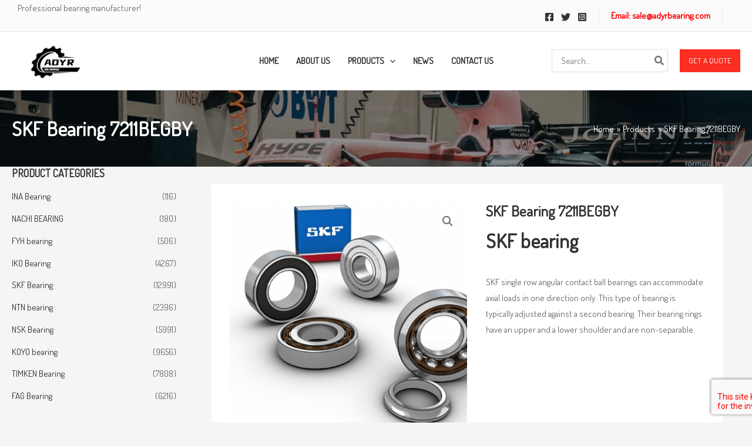

--- FILE ---
content_type: text/html; charset=UTF-8
request_url: https://www.adyrbearing.com/product/skf-bearing-7211begby/
body_size: 45654
content:
<!DOCTYPE html>
<html lang="en-US" prefix="og: https://ogp.me/ns#">
<head>
<meta charset="UTF-8">
<meta name="viewport" content="width=device-width, initial-scale=1">
	<link rel="profile" href="https://gmpg.org/xfn/11"> 
	
<!-- Search Engine Optimization by Rank Math - https://rankmath.com/ -->
<title>SKF Bearing 7211BEGBY - SKF Bearing|NSK Bearing|FAG Bearing-ADYR Bearing Co., Ltd.</title>
<meta name="description" content="SKF bearing SKF single row angular contact ball bearings can accommodate axial loads in one direction only. This type of bearing is typically adjusted against a second bearing. Their bearing rings have an upper and a lower shoulder and are non-separable."/>
<meta name="robots" content="index, follow, max-snippet:-1, max-video-preview:-1, max-image-preview:large"/>
<link rel="canonical" href="https://www.adyrbearing.com/product/skf-bearing-7211begby/" />
<meta property="og:locale" content="en_US" />
<meta property="og:type" content="product" />
<meta property="og:title" content="SKF Bearing 7211BEGBY - SKF Bearing|NSK Bearing|FAG Bearing-ADYR Bearing Co., Ltd." />
<meta property="og:description" content="SKF bearing SKF single row angular contact ball bearings can accommodate axial loads in one direction only. This type of bearing is typically adjusted against a second bearing. Their bearing rings have an upper and a lower shoulder and are non-separable." />
<meta property="og:url" content="https://www.adyrbearing.com/product/skf-bearing-7211begby/" />
<meta property="og:image" content="https://www.adyrbearing.com/wp-content/uploads/2023/04/QQ图片20230406152328.png" />
<meta property="og:image:secure_url" content="https://www.adyrbearing.com/wp-content/uploads/2023/04/QQ图片20230406152328.png" />
<meta property="og:image:width" content="500" />
<meta property="og:image:height" content="468" />
<meta property="og:image:alt" content="SKF Bearing 7211BEGBY" />
<meta property="og:image:type" content="image/png" />
<meta property="product:price:currency" content="GBP" />
<meta property="product:availability" content="instock" />
<meta name="twitter:card" content="summary_large_image" />
<meta name="twitter:title" content="SKF Bearing 7211BEGBY - SKF Bearing|NSK Bearing|FAG Bearing-ADYR Bearing Co., Ltd." />
<meta name="twitter:description" content="SKF bearing SKF single row angular contact ball bearings can accommodate axial loads in one direction only. This type of bearing is typically adjusted against a second bearing. Their bearing rings have an upper and a lower shoulder and are non-separable." />
<meta name="twitter:image" content="https://www.adyrbearing.com/wp-content/uploads/2023/04/QQ图片20230406152328.png" />
<meta name="twitter:label1" content="Price" />
<meta name="twitter:data1" content="&pound;0.00" />
<meta name="twitter:label2" content="Availability" />
<meta name="twitter:data2" content="In stock" />
<script type="application/ld+json" class="rank-math-schema">{"@context":"https://schema.org","@graph":[{"@type":"Organization","@id":"https://www.adyrbearing.com/#organization","name":"SKF Bearing|NSK Bearing|FAG Bearing-ADYR Bearing Co., Ltd.","logo":{"@type":"ImageObject","@id":"https://www.adyrbearing.com/#logo","url":"https://www.adyrbearing.com/wp-content/uploads/2023/01/Q@SFGNEX@FMU03RZTV-100x100.png","contentUrl":"https://www.adyrbearing.com/wp-content/uploads/2023/01/Q@SFGNEX@FMU03RZTV-100x100.png","inLanguage":"en-US"}},{"@type":"WebSite","@id":"https://www.adyrbearing.com/#website","url":"https://www.adyrbearing.com","publisher":{"@id":"https://www.adyrbearing.com/#organization"},"inLanguage":"en-US"},{"@type":"ImageObject","@id":"https://www.adyrbearing.com/wp-content/uploads/2023/04/QQ\u56fe\u724720230406152328.png","url":"https://www.adyrbearing.com/wp-content/uploads/2023/04/QQ\u56fe\u724720230406152328.png","width":"500","height":"468","inLanguage":"en-US"},{"@type":"BreadcrumbList","@id":"https://www.adyrbearing.com/product/skf-bearing-7211begby/#breadcrumb","itemListElement":[{"@type":"ListItem","position":"1","item":{"@id":"https://www.adyrbearing.com","name":"Home"}},{"@type":"ListItem","position":"2","item":{"@id":"https://www.adyrbearing.com/product-category/skf-bearing/","name":"SKF Bearing"}},{"@type":"ListItem","position":"3","item":{"@id":"https://www.adyrbearing.com/product/skf-bearing-7211begby/","name":"SKF Bearing\u00a07211BEGBY"}}]},{"@type":"ItemPage","@id":"https://www.adyrbearing.com/product/skf-bearing-7211begby/#webpage","url":"https://www.adyrbearing.com/product/skf-bearing-7211begby/","name":"SKF Bearing\u00a07211BEGBY - SKF Bearing|NSK Bearing|FAG Bearing-ADYR Bearing Co., Ltd.","datePublished":"2023-04-06T08:40:13+00:00","dateModified":"2023-04-06T08:40:13+00:00","isPartOf":{"@id":"https://www.adyrbearing.com/#website"},"primaryImageOfPage":{"@id":"https://www.adyrbearing.com/wp-content/uploads/2023/04/QQ\u56fe\u724720230406152328.png"},"inLanguage":"en-US","breadcrumb":{"@id":"https://www.adyrbearing.com/product/skf-bearing-7211begby/#breadcrumb"}},{"@type":"Product","name":"SKF Bearing\u00a07211BEGBY - SKF Bearing|NSK Bearing|FAG Bearing-ADYR Bearing Co., Ltd.","description":"SKF bearing SKF single row angular contact ball bearings can accommodate axial loads in one direction only. This type of bearing is typically adjusted against a second bearing. Their bearing rings have an upper and a lower shoulder and are non-separable.","category":"SKF Bearing","mainEntityOfPage":{"@id":"https://www.adyrbearing.com/product/skf-bearing-7211begby/#webpage"},"image":[{"@type":"ImageObject","url":"https://www.adyrbearing.com/wp-content/uploads/2023/04/QQ\u56fe\u724720230406152328.png","height":"468","width":"500"},{"@type":"ImageObject","url":"https://www.adyrbearing.com/wp-content/uploads/2023/04/QQ\u56fe\u724720230406144533.png","height":"323","width":"334"},{"@type":"ImageObject","url":"https://www.adyrbearing.com/wp-content/uploads/2023/04/QQ\u56fe\u724720230406144253.png","height":"328","width":"347"},{"@type":"ImageObject","url":"https://www.adyrbearing.com/wp-content/uploads/2023/04/QQ\u56fe\u724720230406144156.png","height":"411","width":"404"}],"@id":"https://www.adyrbearing.com/product/skf-bearing-7211begby/#richSnippet"}]}</script>
<!-- /Rank Math WordPress SEO plugin -->

<link rel='dns-prefetch' href='//fonts.googleapis.com' />
<link rel="alternate" type="application/rss+xml" title="SKF Bearing|NSK Bearing|FAG Bearing-ADYR Bearing Co., Ltd. &raquo; Feed" href="https://www.adyrbearing.com/feed/" />
<link rel="alternate" title="oEmbed (JSON)" type="application/json+oembed" href="https://www.adyrbearing.com/wp-json/oembed/1.0/embed?url=https%3A%2F%2Fwww.adyrbearing.com%2Fproduct%2Fskf-bearing-7211begby%2F" />
<link rel="alternate" title="oEmbed (XML)" type="text/xml+oembed" href="https://www.adyrbearing.com/wp-json/oembed/1.0/embed?url=https%3A%2F%2Fwww.adyrbearing.com%2Fproduct%2Fskf-bearing-7211begby%2F&#038;format=xml" />
<style id='wp-img-auto-sizes-contain-inline-css'>
img:is([sizes=auto i],[sizes^="auto," i]){contain-intrinsic-size:3000px 1500px}
/*# sourceURL=wp-img-auto-sizes-contain-inline-css */
</style>

<link rel='stylesheet' id='astra-theme-css-css' href='https://www.adyrbearing.com/wp-content/themes/astra/assets/css/minified/main.min.css?ver=4.11.3' media='all' />
<link rel='stylesheet' id='astra-google-fonts-css' href='https://fonts.googleapis.com/css?family=Dosis%3A400%2C&#038;display=fallback&#038;ver=4.11.3' media='all' />
<link rel='stylesheet' id='astra-theme-dynamic-css' href='https://www.adyrbearing.com/wp-content/uploads/astra/astra-theme-dynamic-css-post-29263.css?ver=1754574893' media='all' />
<link rel='stylesheet' id='astra-advanced-headers-css-css' href='https://www.adyrbearing.com/wp-content/plugins/astra-addon/addons/advanced-headers/assets/css/minified/style.min.css?ver=4.11.2' media='all' />
<link rel='stylesheet' id='astra-advanced-headers-layout-css-css' href='https://www.adyrbearing.com/wp-content/plugins/astra-addon/addons/advanced-headers/assets/css/minified/advanced-headers-layout-1.min.css?ver=4.11.2' media='all' />
<style id='wp-emoji-styles-inline-css'>

	img.wp-smiley, img.emoji {
		display: inline !important;
		border: none !important;
		box-shadow: none !important;
		height: 1em !important;
		width: 1em !important;
		margin: 0 0.07em !important;
		vertical-align: -0.1em !important;
		background: none !important;
		padding: 0 !important;
	}
/*# sourceURL=wp-emoji-styles-inline-css */
</style>
<link rel='stylesheet' id='wp-block-library-css' href='https://www.adyrbearing.com/wp-includes/css/dist/block-library/style.min.css?ver=6.9' media='all' />
<style id='wp-block-paragraph-inline-css'>
.is-small-text{font-size:.875em}.is-regular-text{font-size:1em}.is-large-text{font-size:2.25em}.is-larger-text{font-size:3em}.has-drop-cap:not(:focus):first-letter{float:left;font-size:8.4em;font-style:normal;font-weight:100;line-height:.68;margin:.05em .1em 0 0;text-transform:uppercase}body.rtl .has-drop-cap:not(:focus):first-letter{float:none;margin-left:.1em}p.has-drop-cap.has-background{overflow:hidden}:root :where(p.has-background){padding:1.25em 2.375em}:where(p.has-text-color:not(.has-link-color)) a{color:inherit}p.has-text-align-left[style*="writing-mode:vertical-lr"],p.has-text-align-right[style*="writing-mode:vertical-rl"]{rotate:180deg}
/*# sourceURL=https://www.adyrbearing.com/wp-includes/blocks/paragraph/style.min.css */
</style>
<link rel='stylesheet' id='wc-blocks-style-css' href='https://www.adyrbearing.com/wp-content/plugins/woocommerce/assets/client/blocks/wc-blocks.css?ver=wc-9.9.6' media='all' />
<style id='global-styles-inline-css'>
:root{--wp--preset--aspect-ratio--square: 1;--wp--preset--aspect-ratio--4-3: 4/3;--wp--preset--aspect-ratio--3-4: 3/4;--wp--preset--aspect-ratio--3-2: 3/2;--wp--preset--aspect-ratio--2-3: 2/3;--wp--preset--aspect-ratio--16-9: 16/9;--wp--preset--aspect-ratio--9-16: 9/16;--wp--preset--color--black: #000000;--wp--preset--color--cyan-bluish-gray: #abb8c3;--wp--preset--color--white: #ffffff;--wp--preset--color--pale-pink: #f78da7;--wp--preset--color--vivid-red: #cf2e2e;--wp--preset--color--luminous-vivid-orange: #ff6900;--wp--preset--color--luminous-vivid-amber: #fcb900;--wp--preset--color--light-green-cyan: #7bdcb5;--wp--preset--color--vivid-green-cyan: #00d084;--wp--preset--color--pale-cyan-blue: #8ed1fc;--wp--preset--color--vivid-cyan-blue: #0693e3;--wp--preset--color--vivid-purple: #9b51e0;--wp--preset--color--ast-global-color-0: var(--ast-global-color-0);--wp--preset--color--ast-global-color-1: var(--ast-global-color-1);--wp--preset--color--ast-global-color-2: var(--ast-global-color-2);--wp--preset--color--ast-global-color-3: var(--ast-global-color-3);--wp--preset--color--ast-global-color-4: var(--ast-global-color-4);--wp--preset--color--ast-global-color-5: var(--ast-global-color-5);--wp--preset--color--ast-global-color-6: var(--ast-global-color-6);--wp--preset--color--ast-global-color-7: var(--ast-global-color-7);--wp--preset--color--ast-global-color-8: var(--ast-global-color-8);--wp--preset--gradient--vivid-cyan-blue-to-vivid-purple: linear-gradient(135deg,rgb(6,147,227) 0%,rgb(155,81,224) 100%);--wp--preset--gradient--light-green-cyan-to-vivid-green-cyan: linear-gradient(135deg,rgb(122,220,180) 0%,rgb(0,208,130) 100%);--wp--preset--gradient--luminous-vivid-amber-to-luminous-vivid-orange: linear-gradient(135deg,rgb(252,185,0) 0%,rgb(255,105,0) 100%);--wp--preset--gradient--luminous-vivid-orange-to-vivid-red: linear-gradient(135deg,rgb(255,105,0) 0%,rgb(207,46,46) 100%);--wp--preset--gradient--very-light-gray-to-cyan-bluish-gray: linear-gradient(135deg,rgb(238,238,238) 0%,rgb(169,184,195) 100%);--wp--preset--gradient--cool-to-warm-spectrum: linear-gradient(135deg,rgb(74,234,220) 0%,rgb(151,120,209) 20%,rgb(207,42,186) 40%,rgb(238,44,130) 60%,rgb(251,105,98) 80%,rgb(254,248,76) 100%);--wp--preset--gradient--blush-light-purple: linear-gradient(135deg,rgb(255,206,236) 0%,rgb(152,150,240) 100%);--wp--preset--gradient--blush-bordeaux: linear-gradient(135deg,rgb(254,205,165) 0%,rgb(254,45,45) 50%,rgb(107,0,62) 100%);--wp--preset--gradient--luminous-dusk: linear-gradient(135deg,rgb(255,203,112) 0%,rgb(199,81,192) 50%,rgb(65,88,208) 100%);--wp--preset--gradient--pale-ocean: linear-gradient(135deg,rgb(255,245,203) 0%,rgb(182,227,212) 50%,rgb(51,167,181) 100%);--wp--preset--gradient--electric-grass: linear-gradient(135deg,rgb(202,248,128) 0%,rgb(113,206,126) 100%);--wp--preset--gradient--midnight: linear-gradient(135deg,rgb(2,3,129) 0%,rgb(40,116,252) 100%);--wp--preset--font-size--small: 13px;--wp--preset--font-size--medium: 20px;--wp--preset--font-size--large: 36px;--wp--preset--font-size--x-large: 42px;--wp--preset--spacing--20: 0.44rem;--wp--preset--spacing--30: 0.67rem;--wp--preset--spacing--40: 1rem;--wp--preset--spacing--50: 1.5rem;--wp--preset--spacing--60: 2.25rem;--wp--preset--spacing--70: 3.38rem;--wp--preset--spacing--80: 5.06rem;--wp--preset--shadow--natural: 6px 6px 9px rgba(0, 0, 0, 0.2);--wp--preset--shadow--deep: 12px 12px 50px rgba(0, 0, 0, 0.4);--wp--preset--shadow--sharp: 6px 6px 0px rgba(0, 0, 0, 0.2);--wp--preset--shadow--outlined: 6px 6px 0px -3px rgb(255, 255, 255), 6px 6px rgb(0, 0, 0);--wp--preset--shadow--crisp: 6px 6px 0px rgb(0, 0, 0);}:root { --wp--style--global--content-size: var(--wp--custom--ast-content-width-size);--wp--style--global--wide-size: var(--wp--custom--ast-wide-width-size); }:where(body) { margin: 0; }.wp-site-blocks > .alignleft { float: left; margin-right: 2em; }.wp-site-blocks > .alignright { float: right; margin-left: 2em; }.wp-site-blocks > .aligncenter { justify-content: center; margin-left: auto; margin-right: auto; }:where(.wp-site-blocks) > * { margin-block-start: 24px; margin-block-end: 0; }:where(.wp-site-blocks) > :first-child { margin-block-start: 0; }:where(.wp-site-blocks) > :last-child { margin-block-end: 0; }:root { --wp--style--block-gap: 24px; }:root :where(.is-layout-flow) > :first-child{margin-block-start: 0;}:root :where(.is-layout-flow) > :last-child{margin-block-end: 0;}:root :where(.is-layout-flow) > *{margin-block-start: 24px;margin-block-end: 0;}:root :where(.is-layout-constrained) > :first-child{margin-block-start: 0;}:root :where(.is-layout-constrained) > :last-child{margin-block-end: 0;}:root :where(.is-layout-constrained) > *{margin-block-start: 24px;margin-block-end: 0;}:root :where(.is-layout-flex){gap: 24px;}:root :where(.is-layout-grid){gap: 24px;}.is-layout-flow > .alignleft{float: left;margin-inline-start: 0;margin-inline-end: 2em;}.is-layout-flow > .alignright{float: right;margin-inline-start: 2em;margin-inline-end: 0;}.is-layout-flow > .aligncenter{margin-left: auto !important;margin-right: auto !important;}.is-layout-constrained > .alignleft{float: left;margin-inline-start: 0;margin-inline-end: 2em;}.is-layout-constrained > .alignright{float: right;margin-inline-start: 2em;margin-inline-end: 0;}.is-layout-constrained > .aligncenter{margin-left: auto !important;margin-right: auto !important;}.is-layout-constrained > :where(:not(.alignleft):not(.alignright):not(.alignfull)){max-width: var(--wp--style--global--content-size);margin-left: auto !important;margin-right: auto !important;}.is-layout-constrained > .alignwide{max-width: var(--wp--style--global--wide-size);}body .is-layout-flex{display: flex;}.is-layout-flex{flex-wrap: wrap;align-items: center;}.is-layout-flex > :is(*, div){margin: 0;}body .is-layout-grid{display: grid;}.is-layout-grid > :is(*, div){margin: 0;}body{padding-top: 0px;padding-right: 0px;padding-bottom: 0px;padding-left: 0px;}a:where(:not(.wp-element-button)){text-decoration: none;}:root :where(.wp-element-button, .wp-block-button__link){background-color: #32373c;border-width: 0;color: #fff;font-family: inherit;font-size: inherit;font-style: inherit;font-weight: inherit;letter-spacing: inherit;line-height: inherit;padding-top: calc(0.667em + 2px);padding-right: calc(1.333em + 2px);padding-bottom: calc(0.667em + 2px);padding-left: calc(1.333em + 2px);text-decoration: none;text-transform: inherit;}.has-black-color{color: var(--wp--preset--color--black) !important;}.has-cyan-bluish-gray-color{color: var(--wp--preset--color--cyan-bluish-gray) !important;}.has-white-color{color: var(--wp--preset--color--white) !important;}.has-pale-pink-color{color: var(--wp--preset--color--pale-pink) !important;}.has-vivid-red-color{color: var(--wp--preset--color--vivid-red) !important;}.has-luminous-vivid-orange-color{color: var(--wp--preset--color--luminous-vivid-orange) !important;}.has-luminous-vivid-amber-color{color: var(--wp--preset--color--luminous-vivid-amber) !important;}.has-light-green-cyan-color{color: var(--wp--preset--color--light-green-cyan) !important;}.has-vivid-green-cyan-color{color: var(--wp--preset--color--vivid-green-cyan) !important;}.has-pale-cyan-blue-color{color: var(--wp--preset--color--pale-cyan-blue) !important;}.has-vivid-cyan-blue-color{color: var(--wp--preset--color--vivid-cyan-blue) !important;}.has-vivid-purple-color{color: var(--wp--preset--color--vivid-purple) !important;}.has-ast-global-color-0-color{color: var(--wp--preset--color--ast-global-color-0) !important;}.has-ast-global-color-1-color{color: var(--wp--preset--color--ast-global-color-1) !important;}.has-ast-global-color-2-color{color: var(--wp--preset--color--ast-global-color-2) !important;}.has-ast-global-color-3-color{color: var(--wp--preset--color--ast-global-color-3) !important;}.has-ast-global-color-4-color{color: var(--wp--preset--color--ast-global-color-4) !important;}.has-ast-global-color-5-color{color: var(--wp--preset--color--ast-global-color-5) !important;}.has-ast-global-color-6-color{color: var(--wp--preset--color--ast-global-color-6) !important;}.has-ast-global-color-7-color{color: var(--wp--preset--color--ast-global-color-7) !important;}.has-ast-global-color-8-color{color: var(--wp--preset--color--ast-global-color-8) !important;}.has-black-background-color{background-color: var(--wp--preset--color--black) !important;}.has-cyan-bluish-gray-background-color{background-color: var(--wp--preset--color--cyan-bluish-gray) !important;}.has-white-background-color{background-color: var(--wp--preset--color--white) !important;}.has-pale-pink-background-color{background-color: var(--wp--preset--color--pale-pink) !important;}.has-vivid-red-background-color{background-color: var(--wp--preset--color--vivid-red) !important;}.has-luminous-vivid-orange-background-color{background-color: var(--wp--preset--color--luminous-vivid-orange) !important;}.has-luminous-vivid-amber-background-color{background-color: var(--wp--preset--color--luminous-vivid-amber) !important;}.has-light-green-cyan-background-color{background-color: var(--wp--preset--color--light-green-cyan) !important;}.has-vivid-green-cyan-background-color{background-color: var(--wp--preset--color--vivid-green-cyan) !important;}.has-pale-cyan-blue-background-color{background-color: var(--wp--preset--color--pale-cyan-blue) !important;}.has-vivid-cyan-blue-background-color{background-color: var(--wp--preset--color--vivid-cyan-blue) !important;}.has-vivid-purple-background-color{background-color: var(--wp--preset--color--vivid-purple) !important;}.has-ast-global-color-0-background-color{background-color: var(--wp--preset--color--ast-global-color-0) !important;}.has-ast-global-color-1-background-color{background-color: var(--wp--preset--color--ast-global-color-1) !important;}.has-ast-global-color-2-background-color{background-color: var(--wp--preset--color--ast-global-color-2) !important;}.has-ast-global-color-3-background-color{background-color: var(--wp--preset--color--ast-global-color-3) !important;}.has-ast-global-color-4-background-color{background-color: var(--wp--preset--color--ast-global-color-4) !important;}.has-ast-global-color-5-background-color{background-color: var(--wp--preset--color--ast-global-color-5) !important;}.has-ast-global-color-6-background-color{background-color: var(--wp--preset--color--ast-global-color-6) !important;}.has-ast-global-color-7-background-color{background-color: var(--wp--preset--color--ast-global-color-7) !important;}.has-ast-global-color-8-background-color{background-color: var(--wp--preset--color--ast-global-color-8) !important;}.has-black-border-color{border-color: var(--wp--preset--color--black) !important;}.has-cyan-bluish-gray-border-color{border-color: var(--wp--preset--color--cyan-bluish-gray) !important;}.has-white-border-color{border-color: var(--wp--preset--color--white) !important;}.has-pale-pink-border-color{border-color: var(--wp--preset--color--pale-pink) !important;}.has-vivid-red-border-color{border-color: var(--wp--preset--color--vivid-red) !important;}.has-luminous-vivid-orange-border-color{border-color: var(--wp--preset--color--luminous-vivid-orange) !important;}.has-luminous-vivid-amber-border-color{border-color: var(--wp--preset--color--luminous-vivid-amber) !important;}.has-light-green-cyan-border-color{border-color: var(--wp--preset--color--light-green-cyan) !important;}.has-vivid-green-cyan-border-color{border-color: var(--wp--preset--color--vivid-green-cyan) !important;}.has-pale-cyan-blue-border-color{border-color: var(--wp--preset--color--pale-cyan-blue) !important;}.has-vivid-cyan-blue-border-color{border-color: var(--wp--preset--color--vivid-cyan-blue) !important;}.has-vivid-purple-border-color{border-color: var(--wp--preset--color--vivid-purple) !important;}.has-ast-global-color-0-border-color{border-color: var(--wp--preset--color--ast-global-color-0) !important;}.has-ast-global-color-1-border-color{border-color: var(--wp--preset--color--ast-global-color-1) !important;}.has-ast-global-color-2-border-color{border-color: var(--wp--preset--color--ast-global-color-2) !important;}.has-ast-global-color-3-border-color{border-color: var(--wp--preset--color--ast-global-color-3) !important;}.has-ast-global-color-4-border-color{border-color: var(--wp--preset--color--ast-global-color-4) !important;}.has-ast-global-color-5-border-color{border-color: var(--wp--preset--color--ast-global-color-5) !important;}.has-ast-global-color-6-border-color{border-color: var(--wp--preset--color--ast-global-color-6) !important;}.has-ast-global-color-7-border-color{border-color: var(--wp--preset--color--ast-global-color-7) !important;}.has-ast-global-color-8-border-color{border-color: var(--wp--preset--color--ast-global-color-8) !important;}.has-vivid-cyan-blue-to-vivid-purple-gradient-background{background: var(--wp--preset--gradient--vivid-cyan-blue-to-vivid-purple) !important;}.has-light-green-cyan-to-vivid-green-cyan-gradient-background{background: var(--wp--preset--gradient--light-green-cyan-to-vivid-green-cyan) !important;}.has-luminous-vivid-amber-to-luminous-vivid-orange-gradient-background{background: var(--wp--preset--gradient--luminous-vivid-amber-to-luminous-vivid-orange) !important;}.has-luminous-vivid-orange-to-vivid-red-gradient-background{background: var(--wp--preset--gradient--luminous-vivid-orange-to-vivid-red) !important;}.has-very-light-gray-to-cyan-bluish-gray-gradient-background{background: var(--wp--preset--gradient--very-light-gray-to-cyan-bluish-gray) !important;}.has-cool-to-warm-spectrum-gradient-background{background: var(--wp--preset--gradient--cool-to-warm-spectrum) !important;}.has-blush-light-purple-gradient-background{background: var(--wp--preset--gradient--blush-light-purple) !important;}.has-blush-bordeaux-gradient-background{background: var(--wp--preset--gradient--blush-bordeaux) !important;}.has-luminous-dusk-gradient-background{background: var(--wp--preset--gradient--luminous-dusk) !important;}.has-pale-ocean-gradient-background{background: var(--wp--preset--gradient--pale-ocean) !important;}.has-electric-grass-gradient-background{background: var(--wp--preset--gradient--electric-grass) !important;}.has-midnight-gradient-background{background: var(--wp--preset--gradient--midnight) !important;}.has-small-font-size{font-size: var(--wp--preset--font-size--small) !important;}.has-medium-font-size{font-size: var(--wp--preset--font-size--medium) !important;}.has-large-font-size{font-size: var(--wp--preset--font-size--large) !important;}.has-x-large-font-size{font-size: var(--wp--preset--font-size--x-large) !important;}
/*# sourceURL=global-styles-inline-css */
</style>

<link rel='stylesheet' id='photoswipe-css' href='https://www.adyrbearing.com/wp-content/plugins/woocommerce/assets/css/photoswipe/photoswipe.min.css?ver=9.9.6' media='all' />
<link rel='stylesheet' id='photoswipe-default-skin-css' href='https://www.adyrbearing.com/wp-content/plugins/woocommerce/assets/css/photoswipe/default-skin/default-skin.min.css?ver=9.9.6' media='all' />
<link rel='stylesheet' id='woocommerce-layout-css' href='https://www.adyrbearing.com/wp-content/themes/astra/assets/css/minified/compatibility/woocommerce/woocommerce-layout-grid.min.css?ver=4.11.3' media='all' />
<link rel='stylesheet' id='woocommerce-smallscreen-css' href='https://www.adyrbearing.com/wp-content/themes/astra/assets/css/minified/compatibility/woocommerce/woocommerce-smallscreen-grid.min.css?ver=4.11.3' media='only screen and (max-width: 921px)' />
<link rel='stylesheet' id='woocommerce-general-css' href='https://www.adyrbearing.com/wp-content/themes/astra/assets/css/minified/compatibility/woocommerce/woocommerce-grid.min.css?ver=4.11.3' media='all' />
<style id='woocommerce-general-inline-css'>

					.woocommerce-js a.button, .woocommerce button.button, .woocommerce input.button, .woocommerce #respond input#submit {
						font-size: 100%;
						line-height: 1;
						text-decoration: none;
						overflow: visible;
						padding: 0.5em 0.75em;
						font-weight: 700;
						border-radius: 3px;
						color: $secondarytext;
						background-color: $secondary;
						border: 0;
					}
					.woocommerce-js a.button:hover, .woocommerce button.button:hover, .woocommerce input.button:hover, .woocommerce #respond input#submit:hover {
						background-color: #dad8da;
						background-image: none;
						color: #515151;
					}
				#customer_details h3:not(.elementor-widget-woocommerce-checkout-page h3){font-size:1.2rem;padding:20px 0 14px;margin:0 0 20px;border-bottom:1px solid var(--ast-border-color);font-weight:700;}form #order_review_heading:not(.elementor-widget-woocommerce-checkout-page #order_review_heading){border-width:2px 2px 0 2px;border-style:solid;font-size:1.2rem;margin:0;padding:1.5em 1.5em 1em;border-color:var(--ast-border-color);font-weight:700;}.woocommerce-Address h3, .cart-collaterals h2{font-size:1.2rem;padding:.7em 1em;}.woocommerce-cart .cart-collaterals .cart_totals>h2{font-weight:700;}form #order_review:not(.elementor-widget-woocommerce-checkout-page #order_review){padding:0 2em;border-width:0 2px 2px;border-style:solid;border-color:var(--ast-border-color);}ul#shipping_method li:not(.elementor-widget-woocommerce-cart #shipping_method li){margin:0;padding:0.25em 0 0.25em 22px;text-indent:-22px;list-style:none outside;}.woocommerce span.onsale, .wc-block-grid__product .wc-block-grid__product-onsale{background-color:var(--ast-global-color-0);color:#ffffff;}.woocommerce-message, .woocommerce-info{border-top-color:var(--ast-global-color-2);}.woocommerce-message::before,.woocommerce-info::before{color:var(--ast-global-color-2);}.woocommerce ul.products li.product .price, .woocommerce div.product p.price, .woocommerce div.product span.price, .widget_layered_nav_filters ul li.chosen a, .woocommerce-page ul.products li.product .ast-woo-product-category, .wc-layered-nav-rating a{color:var(--ast-global-color-3);}.woocommerce nav.woocommerce-pagination ul,.woocommerce nav.woocommerce-pagination ul li{border-color:var(--ast-global-color-2);}.woocommerce nav.woocommerce-pagination ul li a:focus, .woocommerce nav.woocommerce-pagination ul li a:hover, .woocommerce nav.woocommerce-pagination ul li span.current{background:var(--ast-global-color-2);color:#ffffff;}.woocommerce-MyAccount-navigation-link.is-active a{color:var(--ast-global-color-0);}.woocommerce .widget_price_filter .ui-slider .ui-slider-range, .woocommerce .widget_price_filter .ui-slider .ui-slider-handle{background-color:var(--ast-global-color-2);}.woocommerce .star-rating, .woocommerce .comment-form-rating .stars a, .woocommerce .star-rating::before{color:var(--ast-global-color-3);}.woocommerce div.product .woocommerce-tabs ul.tabs li.active:before,  .woocommerce div.ast-product-tabs-layout-vertical .woocommerce-tabs ul.tabs li:hover::before{background:var(--ast-global-color-2);}.woocommerce .woocommerce-cart-form button[name="update_cart"]:disabled{color:#ffffff;}.woocommerce #content table.cart .button[name="apply_coupon"], .woocommerce-page #content table.cart .button[name="apply_coupon"]{padding:10px 40px;}.woocommerce table.cart td.actions .button, .woocommerce #content table.cart td.actions .button, .woocommerce-page table.cart td.actions .button, .woocommerce-page #content table.cart td.actions .button{line-height:1;border-width:1px;border-style:solid;}.woocommerce ul.products li.product .button, .woocommerce-page ul.products li.product .button{line-height:1.3;}.woocommerce-js a.button, .woocommerce button.button, .woocommerce .woocommerce-message a.button, .woocommerce #respond input#submit.alt, .woocommerce-js a.button.alt, .woocommerce button.button.alt, .woocommerce input.button.alt, .woocommerce input.button,.woocommerce input.button:disabled, .woocommerce input.button:disabled[disabled], .woocommerce input.button:disabled:hover, .woocommerce input.button:disabled[disabled]:hover, .woocommerce #respond input#submit, .woocommerce button.button.alt.disabled, .wc-block-grid__products .wc-block-grid__product .wp-block-button__link, .wc-block-grid__product-onsale{color:#ffffff;border-color:var(--ast-global-color-0);background-color:var(--ast-global-color-0);}.woocommerce-js a.button:hover, .woocommerce button.button:hover, .woocommerce .woocommerce-message a.button:hover,.woocommerce #respond input#submit:hover,.woocommerce #respond input#submit.alt:hover, .woocommerce-js a.button.alt:hover, .woocommerce button.button.alt:hover, .woocommerce input.button.alt:hover, .woocommerce input.button:hover, .woocommerce button.button.alt.disabled:hover, .wc-block-grid__products .wc-block-grid__product .wp-block-button__link:hover{color:#ffffff;border-color:var(--ast-global-color-2);background-color:var(--ast-global-color-2);}.woocommerce-js a.button, .woocommerce button.button, .woocommerce .woocommerce-message a.button, .woocommerce #respond input#submit.alt, .woocommerce-js a.button.alt, .woocommerce button.button.alt, .woocommerce input.button.alt, .woocommerce input.button,.woocommerce-cart table.cart td.actions .button, .woocommerce form.checkout_coupon .button, .woocommerce #respond input#submit, .wc-block-grid__products .wc-block-grid__product .wp-block-button__link{border-top-left-radius:0px;border-top-right-radius:0px;border-bottom-right-radius:0px;border-bottom-left-radius:0px;padding-top:11px;padding-right:30px;padding-bottom:11px;padding-left:30px;}.woocommerce ul.products li.product a, .woocommerce-js a.button:hover, .woocommerce button.button:hover, .woocommerce input.button:hover, .woocommerce #respond input#submit:hover{text-decoration:none;}.woocommerce[class*="rel-up-columns-"] .site-main div.product .related.products ul.products li.product, .woocommerce-page .site-main ul.products li.product{width:100%;}.woocommerce .up-sells h2, .woocommerce .related.products h2, .woocommerce .woocommerce-tabs h2{font-size:1.5rem;}.woocommerce h2, .woocommerce-account h2{font-size:1.625rem;}.woocommerce ul.product-categories > li ul li{position:relative;}.woocommerce ul.product-categories > li ul li:before{content:"";border-width:1px 1px 0 0;border-style:solid;display:inline-block;width:6px;height:6px;position:absolute;top:50%;margin-top:-2px;-webkit-transform:rotate(45deg);transform:rotate(45deg);}.woocommerce ul.product-categories > li ul li a{margin-left:15px;}.ast-icon-shopping-cart svg{height:.82em;}.ast-icon-shopping-bag svg{height:1em;width:1em;}.ast-icon-shopping-basket svg{height:1.15em;width:1.2em;}.ast-site-header-cart.ast-menu-cart-outline .ast-addon-cart-wrap, .ast-site-header-cart.ast-menu-cart-fill .ast-addon-cart-wrap {line-height:1;}.ast-site-header-cart.ast-menu-cart-fill i.astra-icon{ font-size:1.1em;}li.woocommerce-custom-menu-item .ast-site-header-cart i.astra-icon:after{ padding-left:2px;}.ast-hfb-header .ast-addon-cart-wrap{ padding:0.4em;}.ast-header-break-point.ast-header-custom-item-outside .ast-woo-header-cart-info-wrap{ display:none;}.ast-site-header-cart i.astra-icon:after{ background:var(--ast-global-color-0);}@media (min-width:545px) and (max-width:921px){.woocommerce.tablet-columns-3 ul.products li.product, .woocommerce-page.tablet-columns-3 ul.products:not(.elementor-grid){grid-template-columns:repeat(3, minmax(0, 1fr));}}@media (min-width:922px){.woocommerce form.checkout_coupon{width:50%;}}@media (max-width:921px){.ast-header-break-point.ast-woocommerce-cart-menu .header-main-layout-1.ast-mobile-header-stack.ast-no-menu-items .ast-site-header-cart, .ast-header-break-point.ast-woocommerce-cart-menu .header-main-layout-3.ast-mobile-header-stack.ast-no-menu-items .ast-site-header-cart{padding-right:0;padding-left:0;}.ast-header-break-point.ast-woocommerce-cart-menu .header-main-layout-1.ast-mobile-header-stack .main-header-bar{text-align:center;}.ast-header-break-point.ast-woocommerce-cart-menu .header-main-layout-1.ast-mobile-header-stack .ast-site-header-cart, .ast-header-break-point.ast-woocommerce-cart-menu .header-main-layout-1.ast-mobile-header-stack .ast-mobile-menu-buttons{display:inline-block;}.ast-header-break-point.ast-woocommerce-cart-menu .header-main-layout-2.ast-mobile-header-inline .site-branding{flex:auto;}.ast-header-break-point.ast-woocommerce-cart-menu .header-main-layout-3.ast-mobile-header-stack .site-branding{flex:0 0 100%;}.ast-header-break-point.ast-woocommerce-cart-menu .header-main-layout-3.ast-mobile-header-stack .main-header-container{display:flex;justify-content:center;}.woocommerce-cart .woocommerce-shipping-calculator .button{width:100%;}.woocommerce div.product div.images, .woocommerce div.product div.summary, .woocommerce #content div.product div.images, .woocommerce #content div.product div.summary, .woocommerce-page div.product div.images, .woocommerce-page div.product div.summary, .woocommerce-page #content div.product div.images, .woocommerce-page #content div.product div.summary{float:none;width:100%;}.woocommerce-cart table.cart td.actions .ast-return-to-shop{display:block;text-align:center;margin-top:1em;}.ast-container .woocommerce ul.products:not(.elementor-grid), .woocommerce-page ul.products:not(.elementor-grid), .woocommerce.tablet-columns-3 ul.products:not(.elementor-grid){grid-template-columns:repeat(3, minmax(0, 1fr));}.woocommerce.tablet-rel-up-columns-3 ul.products{grid-template-columns:repeat(3, minmax(0, 1fr));}.woocommerce[class*="tablet-rel-up-columns-"] .site-main div.product .related.products ul.products li.product{width:100%;}}@media (max-width:544px){.ast-separate-container .ast-woocommerce-container{padding:.54em 1em 1.33333em;}.woocommerce-message, .woocommerce-error, .woocommerce-info{display:flex;flex-wrap:wrap;}.woocommerce-message a.button, .woocommerce-error a.button, .woocommerce-info a.button{order:1;margin-top:.5em;}.woocommerce .woocommerce-ordering, .woocommerce-page .woocommerce-ordering{float:none;margin-bottom:2em;}.woocommerce table.cart td.actions .button, .woocommerce #content table.cart td.actions .button, .woocommerce-page table.cart td.actions .button, .woocommerce-page #content table.cart td.actions .button{padding-left:1em;padding-right:1em;}.woocommerce #content table.cart .button, .woocommerce-page #content table.cart .button{width:100%;}.woocommerce #content table.cart td.actions .coupon, .woocommerce-page #content table.cart td.actions .coupon{float:none;}.woocommerce #content table.cart td.actions .coupon .button, .woocommerce-page #content table.cart td.actions .coupon .button{flex:1;}.woocommerce #content div.product .woocommerce-tabs ul.tabs li a, .woocommerce-page #content div.product .woocommerce-tabs ul.tabs li a{display:block;}.woocommerce ul.products a.button, .woocommerce-page ul.products a.button{padding:0.5em 0.75em;}.ast-container .woocommerce ul.products:not(.elementor-grid), .woocommerce-page ul.products:not(.elementor-grid), .woocommerce.mobile-columns-2 ul.products:not(.elementor-grid), .woocommerce-page.mobile-columns-2 ul.products:not(.elementor-grid){grid-template-columns:repeat(2, minmax(0, 1fr));}.woocommerce.mobile-rel-up-columns-1 ul.products::not(.elementor-grid){grid-template-columns:repeat(1, minmax(0, 1fr));}}@media (max-width:544px){.woocommerce ul.products a.button.loading::after, .woocommerce-page ul.products a.button.loading::after{display:inline-block;margin-left:5px;position:initial;}.woocommerce.mobile-columns-1 .site-main ul.products li.product:nth-child(n), .woocommerce-page.mobile-columns-1 .site-main ul.products li.product:nth-child(n){margin-right:0;}.woocommerce #content div.product .woocommerce-tabs ul.tabs li, .woocommerce-page #content div.product .woocommerce-tabs ul.tabs li{display:block;margin-right:0;}}@media (min-width:922px){.ast-woo-shop-archive .site-content > .ast-container{max-width:1300px;}}@media (min-width:922px){.woocommerce #content .ast-woocommerce-container div.product div.images, .woocommerce .ast-woocommerce-container div.product div.images, .woocommerce-page #content .ast-woocommerce-container div.product div.images, .woocommerce-page .ast-woocommerce-container div.product div.images{width:50%;}.woocommerce #content .ast-woocommerce-container div.product div.summary, .woocommerce .ast-woocommerce-container div.product div.summary, .woocommerce-page #content .ast-woocommerce-container div.product div.summary, .woocommerce-page .ast-woocommerce-container div.product div.summary{width:46%;}.woocommerce.woocommerce-checkout form #customer_details.col2-set .col-1, .woocommerce.woocommerce-checkout form #customer_details.col2-set .col-2, .woocommerce-page.woocommerce-checkout form #customer_details.col2-set .col-1, .woocommerce-page.woocommerce-checkout form #customer_details.col2-set .col-2{float:none;width:auto;}}.woocommerce-js a.button , .woocommerce button.button.alt ,.woocommerce-page table.cart td.actions .button, .woocommerce-page #content table.cart td.actions .button , .woocommerce-js a.button.alt ,.woocommerce .woocommerce-message a.button , .ast-site-header-cart .widget_shopping_cart .buttons .button.checkout, .woocommerce button.button.alt.disabled , .wc-block-grid__products .wc-block-grid__product .wp-block-button__link {border:solid;border-top-width:0;border-right-width:0;border-left-width:0;border-bottom-width:0;border-color:var(--ast-global-color-0);}.woocommerce-js a.button:hover , .woocommerce button.button.alt:hover , .woocommerce-page table.cart td.actions .button:hover, .woocommerce-page #content table.cart td.actions .button:hover, .woocommerce-js a.button.alt:hover ,.woocommerce .woocommerce-message a.button:hover , .ast-site-header-cart .widget_shopping_cart .buttons .button.checkout:hover , .woocommerce button.button.alt.disabled:hover , .wc-block-grid__products .wc-block-grid__product .wp-block-button__link:hover{border-color:var(--ast-global-color-2);}@media (min-width:922px){.woocommerce.woocommerce-checkout form #customer_details.col2-set, .woocommerce-page.woocommerce-checkout form #customer_details.col2-set{width:55%;float:left;margin-right:4.347826087%;}.woocommerce.woocommerce-checkout form #order_review, .woocommerce.woocommerce-checkout form #order_review_heading, .woocommerce-page.woocommerce-checkout form #order_review, .woocommerce-page.woocommerce-checkout form #order_review_heading{width:40%;float:right;margin-right:0;clear:right;}}select, .select2-container .select2-selection--single{background-image:url("data:image/svg+xml,%3Csvg class='ast-arrow-svg' xmlns='http://www.w3.org/2000/svg' xmlns:xlink='http://www.w3.org/1999/xlink' version='1.1' x='0px' y='0px' width='26px' height='16.043px' fill='%23666666' viewBox='57 35.171 26 16.043' enable-background='new 57 35.171 26 16.043' xml:space='preserve' %3E%3Cpath d='M57.5,38.193l12.5,12.5l12.5-12.5l-2.5-2.5l-10,10l-10-10L57.5,38.193z'%3E%3C/path%3E%3C/svg%3E");background-size:.8em;background-repeat:no-repeat;background-position-x:calc( 100% - 10px );background-position-y:center;-webkit-appearance:none;-moz-appearance:none;padding-right:2em;}
					.woocommerce-js .quantity.buttons_added {
						display: inline-flex;
					}

					.woocommerce-js .quantity.buttons_added + .button.single_add_to_cart_button {
						margin-left: unset;
					}

					.woocommerce-js .quantity .qty {
						width: 2.631em;
						margin-left: 38px;
					}

					.woocommerce-js .quantity .minus,
					.woocommerce-js .quantity .plus {
						width: 38px;
						display: flex;
						justify-content: center;
						background-color: transparent;
						border: 1px solid var(--ast-border-color);
						color: var(--ast-global-color-3);
						align-items: center;
						outline: 0;
						font-weight: 400;
						z-index: 3;
					}

					.woocommerce-js .quantity .minus {
						border-right-width: 0;
						margin-right: -38px;
					}

					.woocommerce-js .quantity .plus {
						border-left-width: 0;
						margin-right: 6px;
					}

					.woocommerce-js input[type=number] {
						max-width: 58px;
						min-height: 36px;
					}

					.woocommerce-js input[type=number].qty::-webkit-inner-spin-button, .woocommerce input[type=number].qty::-webkit-outer-spin-button {
						-webkit-appearance: none;
					}

					.woocommerce-js input[type=number].qty {
						-webkit-appearance: none;
						-moz-appearance: textfield;
					}

				
						.woocommerce ul.products li.product.desktop-align-center, .woocommerce-page ul.products li.product.desktop-align-center {
							text-align: center;
						}
						.woocommerce ul.products li.product.desktop-align-center .star-rating,
						.woocommerce-page ul.products li.product.desktop-align-center .star-rating {
							margin-left: auto;
							margin-right: auto;
						}
					@media(max-width: 921px){
						.woocommerce ul.products li.product.tablet-align-center, .woocommerce-page ul.products li.product.tablet-align-center {
							text-align: center;
						}
						.woocommerce ul.products li.product.tablet-align-center .star-rating,
						.woocommerce-page ul.products li.product.tablet-align-center .star-rating {
							margin-left: auto;
							margin-right: auto;
						}
					}@media(max-width: 544px){
						.woocommerce ul.products li.product.mobile-align-center, .woocommerce-page ul.products li.product.mobile-align-center {
							text-align: center;
						}
						.woocommerce ul.products li.product.mobile-align-center .star-rating,
						.woocommerce-page ul.products li.product.mobile-align-center .star-rating {
							margin-left: auto;
							margin-right: auto;
						}
					}.ast-woo-active-filter-widget .wc-block-active-filters{display:flex;align-items:self-start;justify-content:space-between;}.ast-woo-active-filter-widget .wc-block-active-filters__clear-all{flex:none;margin-top:2px;}
/*# sourceURL=woocommerce-general-inline-css */
</style>
<style id='woocommerce-inline-inline-css'>
.woocommerce form .form-row .required { visibility: visible; }
/*# sourceURL=woocommerce-inline-inline-css */
</style>
<link rel='stylesheet' id='wpforms-classic-full-css' href='https://www.adyrbearing.com/wp-content/plugins/wpforms-lite/assets/css/frontend/classic/wpforms-full.min.css?ver=1.9.6.1' media='all' />
<link rel='stylesheet' id='brands-styles-css' href='https://www.adyrbearing.com/wp-content/plugins/woocommerce/assets/css/brands.css?ver=9.9.6' media='all' />
<link rel='stylesheet' id='astra-addon-css-css' href='https://www.adyrbearing.com/wp-content/uploads/astra-addon/astra-addon-6852654a954029-10458247.css?ver=4.11.2' media='all' />
<link rel='stylesheet' id='astra-addon-dynamic-css' href='https://www.adyrbearing.com/wp-content/uploads/astra-addon/astra-addon-dynamic-css-post-29263.css?ver=1754574893' media='all' />
<link rel='stylesheet' id='astra-child-theme-css-css' href='https://www.adyrbearing.com/wp-content/themes/astra-child/style.css?ver=1.0.0' media='all' />
<script src="https://www.adyrbearing.com/wp-includes/js/jquery/jquery.min.js?ver=3.7.1" id="jquery-core-js"></script>
<script src="https://www.adyrbearing.com/wp-includes/js/jquery/jquery-migrate.min.js?ver=3.4.1" id="jquery-migrate-js"></script>
<script src="https://www.adyrbearing.com/wp-content/plugins/astra-addon/addons/advanced-headers/assets/js/minified/advanced-headers.min.js?ver=4.11.2" id="astra-advanced-headers-js-js"></script>
<script src="https://www.adyrbearing.com/wp-content/plugins/woocommerce/assets/js/jquery-blockui/jquery.blockUI.min.js?ver=2.7.0-wc.9.9.6" id="jquery-blockui-js" defer data-wp-strategy="defer"></script>
<script id="wc-add-to-cart-js-extra">
var wc_add_to_cart_params = {"ajax_url":"/wp-admin/admin-ajax.php","wc_ajax_url":"/?wc-ajax=%%endpoint%%","i18n_view_cart":"View cart","cart_url":"https://www.adyrbearing.com/cart/","is_cart":"","cart_redirect_after_add":"no"};
//# sourceURL=wc-add-to-cart-js-extra
</script>
<script src="https://www.adyrbearing.com/wp-content/plugins/woocommerce/assets/js/frontend/add-to-cart.min.js?ver=9.9.6" id="wc-add-to-cart-js" defer data-wp-strategy="defer"></script>
<script src="https://www.adyrbearing.com/wp-content/plugins/woocommerce/assets/js/zoom/jquery.zoom.min.js?ver=1.7.21-wc.9.9.6" id="zoom-js" defer data-wp-strategy="defer"></script>
<script src="https://www.adyrbearing.com/wp-content/plugins/woocommerce/assets/js/photoswipe/photoswipe.min.js?ver=4.1.1-wc.9.9.6" id="photoswipe-js" defer data-wp-strategy="defer"></script>
<script src="https://www.adyrbearing.com/wp-content/plugins/woocommerce/assets/js/photoswipe/photoswipe-ui-default.min.js?ver=4.1.1-wc.9.9.6" id="photoswipe-ui-default-js" defer data-wp-strategy="defer"></script>
<script id="wc-single-product-js-extra">
var wc_single_product_params = {"i18n_required_rating_text":"Please select a rating","i18n_rating_options":["1 of 5 stars","2 of 5 stars","3 of 5 stars","4 of 5 stars","5 of 5 stars"],"i18n_product_gallery_trigger_text":"View full-screen image gallery","review_rating_required":"yes","flexslider":{"rtl":false,"animation":"slide","smoothHeight":true,"directionNav":false,"controlNav":false,"slideshow":false,"animationSpeed":500,"animationLoop":false,"allowOneSlide":false},"zoom_enabled":"1","zoom_options":[],"photoswipe_enabled":"1","photoswipe_options":{"shareEl":false,"closeOnScroll":false,"history":false,"hideAnimationDuration":0,"showAnimationDuration":0},"flexslider_enabled":"1"};
//# sourceURL=wc-single-product-js-extra
</script>
<script src="https://www.adyrbearing.com/wp-content/plugins/woocommerce/assets/js/frontend/single-product.min.js?ver=9.9.6" id="wc-single-product-js" defer data-wp-strategy="defer"></script>
<script src="https://www.adyrbearing.com/wp-content/plugins/woocommerce/assets/js/js-cookie/js.cookie.min.js?ver=2.1.4-wc.9.9.6" id="js-cookie-js" defer data-wp-strategy="defer"></script>
<script id="woocommerce-js-extra">
var woocommerce_params = {"ajax_url":"/wp-admin/admin-ajax.php","wc_ajax_url":"/?wc-ajax=%%endpoint%%","i18n_password_show":"Show password","i18n_password_hide":"Hide password"};
//# sourceURL=woocommerce-js-extra
</script>
<script src="https://www.adyrbearing.com/wp-content/plugins/woocommerce/assets/js/frontend/woocommerce.min.js?ver=9.9.6" id="woocommerce-js" defer data-wp-strategy="defer"></script>
<link rel="https://api.w.org/" href="https://www.adyrbearing.com/wp-json/" /><link rel="alternate" title="JSON" type="application/json" href="https://www.adyrbearing.com/wp-json/wp/v2/product/29263" /><link rel="EditURI" type="application/rsd+xml" title="RSD" href="https://www.adyrbearing.com/xmlrpc.php?rsd" />
<meta name="generator" content="WordPress 6.9" />
<link rel='shortlink' href='https://www.adyrbearing.com/?p=29263' />
	<noscript><style>.woocommerce-product-gallery{ opacity: 1 !important; }</style></noscript>
	<meta name="generator" content="Elementor 3.29.2; features: additional_custom_breakpoints, e_local_google_fonts; settings: css_print_method-external, google_font-enabled, font_display-auto">
			<style>
				.e-con.e-parent:nth-of-type(n+4):not(.e-lazyloaded):not(.e-no-lazyload),
				.e-con.e-parent:nth-of-type(n+4):not(.e-lazyloaded):not(.e-no-lazyload) * {
					background-image: none !important;
				}
				@media screen and (max-height: 1024px) {
					.e-con.e-parent:nth-of-type(n+3):not(.e-lazyloaded):not(.e-no-lazyload),
					.e-con.e-parent:nth-of-type(n+3):not(.e-lazyloaded):not(.e-no-lazyload) * {
						background-image: none !important;
					}
				}
				@media screen and (max-height: 640px) {
					.e-con.e-parent:nth-of-type(n+2):not(.e-lazyloaded):not(.e-no-lazyload),
					.e-con.e-parent:nth-of-type(n+2):not(.e-lazyloaded):not(.e-no-lazyload) * {
						background-image: none !important;
					}
				}
			</style>
			<link rel="icon" href="https://www.adyrbearing.com/wp-content/uploads/2023/01/cropped-Q@SFGNEX@FMU03RZTV-1-32x32.png" sizes="32x32" />
<link rel="icon" href="https://www.adyrbearing.com/wp-content/uploads/2023/01/cropped-Q@SFGNEX@FMU03RZTV-1-192x192.png" sizes="192x192" />
<link rel="apple-touch-icon" href="https://www.adyrbearing.com/wp-content/uploads/2023/01/cropped-Q@SFGNEX@FMU03RZTV-1-180x180.png" />
<meta name="msapplication-TileImage" content="https://www.adyrbearing.com/wp-content/uploads/2023/01/cropped-Q@SFGNEX@FMU03RZTV-1-270x270.png" />
		<style id="wp-custom-css">
			.footer-widget-area .widget_nav_menu li {
    position: relative;
    padding-left: 12px;
}
.footer-widget-area .widget_nav_menu li::before {
    content: '';
    display: block;
    width: 4px;
    height: 4px;
    border-radius: 3px;
    background: var(--ast-global-color-6);
    position: absolute;
    top: 14px;
    left: 0;
}
.footer-widget-area .widget_nav_menu li:hover::before {
    background: var(--ast-global-color-0);
}
.footer-widget-area .textwidget p {
	margin-bottom: 1.2em;
}
.ast-separate-container .ast-article-inner {
background-color:#fff;
}
.ast-separate-container .ast-woocommerce-container {
padding:0;
	background:none;
}
.woocommerce ul.product-categories > li ul li a {
    margin-left: 0;
}
.woocommerce-page .footer-widget-area .widget-title,
.woocommerce-page .footer-widget-area  .widget-title-common,
.woocommerce-page .footer-widget-area  .widget>div h3 {
	font-size:1.5em;
 	color: var(--ast-global-color-5);
}
.woocommerce-page .secondary .widget .widget-title, .woocommerce-page .secondary .widget .widget-title-common, .woocommerce-page .secondary .widget>div h3 {
  font-weight: 600;
  color: var(--ast-global-color-1);
}		</style>
		<link rel='stylesheet' id='astra-addon-megamenu-dynamic-css' href='https://www.adyrbearing.com/wp-content/plugins/astra-addon/addons/nav-menu/assets/css/minified/magamenu-frontend.min.css?ver=4.11.2' media='all' />
<style id='astra-addon-megamenu-dynamic-inline-css'>
.ast-desktop .menu-item-12552 .astra-mm-icon-label.icon-item-12552,  .ast-header-break-point .menu-item-12552 .astra-mm-icon-label.icon-item-12552{display:inline-block;vertical-align:middle;line-height:0;margin:5px;}.ast-desktop .menu-item-12552 .astra-mm-icon-label.icon-item-12552 svg,  .ast-header-break-point .menu-item-12552 .astra-mm-icon-label.icon-item-12552 svg{color:var(--ast-global-color-0);fill:var(--ast-global-color-0);width:20px;height:20px;}.ast-desktop .menu-item-12561 .astra-mm-icon-label.icon-item-12561,  .ast-header-break-point .menu-item-12561 .astra-mm-icon-label.icon-item-12561{display:inline-block;vertical-align:middle;line-height:0;margin:5px;}.ast-desktop .menu-item-12561 .astra-mm-icon-label.icon-item-12561 svg,  .ast-header-break-point .menu-item-12561 .astra-mm-icon-label.icon-item-12561 svg{color:var(--ast-global-color-0);fill:var(--ast-global-color-0);width:20px;height:20px;}.ast-desktop .menu-item-12596 .astra-mm-icon-label.icon-item-12596,  .ast-header-break-point .menu-item-12596 .astra-mm-icon-label.icon-item-12596{display:inline-block;vertical-align:middle;line-height:0;margin:5px;}.ast-desktop .menu-item-12596 .astra-mm-icon-label.icon-item-12596 svg,  .ast-header-break-point .menu-item-12596 .astra-mm-icon-label.icon-item-12596 svg{color:var(--ast-global-color-0);fill:var(--ast-global-color-0);width:20px;height:20px;}.ast-desktop .menu-item-12976 .astra-mm-icon-label.icon-item-12976,  .ast-header-break-point .menu-item-12976 .astra-mm-icon-label.icon-item-12976{display:inline-block;vertical-align:middle;line-height:0;margin:5px;}.ast-desktop .menu-item-12976 .astra-mm-icon-label.icon-item-12976 svg,  .ast-header-break-point .menu-item-12976 .astra-mm-icon-label.icon-item-12976 svg{color:var(--ast-global-color-0);fill:var(--ast-global-color-0);width:20px;height:20px;}.ast-desktop .menu-item-12981 .astra-mm-icon-label.icon-item-12981,  .ast-header-break-point .menu-item-12981 .astra-mm-icon-label.icon-item-12981{display:inline-block;vertical-align:middle;line-height:0;margin:5px;}.ast-desktop .menu-item-12981 .astra-mm-icon-label.icon-item-12981 svg,  .ast-header-break-point .menu-item-12981 .astra-mm-icon-label.icon-item-12981 svg{color:var(--ast-global-color-0);fill:var(--ast-global-color-0);width:20px;height:20px;}.ast-desktop .menu-item-12975 .astra-mm-icon-label.icon-item-12975,  .ast-header-break-point .menu-item-12975 .astra-mm-icon-label.icon-item-12975{display:inline-block;vertical-align:middle;line-height:0;margin:5px;}.ast-desktop .menu-item-12975 .astra-mm-icon-label.icon-item-12975 svg,  .ast-header-break-point .menu-item-12975 .astra-mm-icon-label.icon-item-12975 svg{color:var(--ast-global-color-0);fill:var(--ast-global-color-0);width:20px;height:20px;}.ast-desktop .menu-item-12979 .astra-mm-icon-label.icon-item-12979,  .ast-header-break-point .menu-item-12979 .astra-mm-icon-label.icon-item-12979{display:inline-block;vertical-align:middle;line-height:0;margin:5px;}.ast-desktop .menu-item-12979 .astra-mm-icon-label.icon-item-12979 svg,  .ast-header-break-point .menu-item-12979 .astra-mm-icon-label.icon-item-12979 svg{color:var(--ast-global-color-0);fill:var(--ast-global-color-0);width:20px;height:20px;}.ast-desktop .menu-item-12980 .astra-mm-icon-label.icon-item-12980,  .ast-header-break-point .menu-item-12980 .astra-mm-icon-label.icon-item-12980{display:inline-block;vertical-align:middle;line-height:0;margin:5px;}.ast-desktop .menu-item-12980 .astra-mm-icon-label.icon-item-12980 svg,  .ast-header-break-point .menu-item-12980 .astra-mm-icon-label.icon-item-12980 svg{color:var(--ast-global-color-0);fill:var(--ast-global-color-0);width:20px;height:20px;}.ast-desktop .menu-item-13508 .astra-mm-icon-label.icon-item-13508,  .ast-header-break-point .menu-item-13508 .astra-mm-icon-label.icon-item-13508{display:inline-block;vertical-align:middle;line-height:0;margin:5px;}.ast-desktop .menu-item-13508 .astra-mm-icon-label.icon-item-13508 svg,  .ast-header-break-point .menu-item-13508 .astra-mm-icon-label.icon-item-13508 svg{color:var(--ast-global-color-0);fill:var(--ast-global-color-0);width:20px;height:20px;}.ast-desktop .menu-item-13509 .astra-mm-icon-label.icon-item-13509,  .ast-header-break-point .menu-item-13509 .astra-mm-icon-label.icon-item-13509{display:inline-block;vertical-align:middle;line-height:0;margin:5px;}.ast-desktop .menu-item-13509 .astra-mm-icon-label.icon-item-13509 svg,  .ast-header-break-point .menu-item-13509 .astra-mm-icon-label.icon-item-13509 svg{color:var(--ast-global-color-0);fill:var(--ast-global-color-0);width:20px;height:20px;}.ast-desktop .menu-item-12978 .astra-mm-icon-label.icon-item-12978,  .ast-header-break-point .menu-item-12978 .astra-mm-icon-label.icon-item-12978{display:inline-block;vertical-align:middle;line-height:0;margin:5px;}.ast-desktop .menu-item-12978 .astra-mm-icon-label.icon-item-12978 svg,  .ast-header-break-point .menu-item-12978 .astra-mm-icon-label.icon-item-12978 svg{color:var(--ast-global-color-0);fill:var(--ast-global-color-0);width:20px;height:20px;}.ast-desktop .menu-item-12553 .astra-mm-icon-label.icon-item-12553,  .ast-header-break-point .menu-item-12553 .astra-mm-icon-label.icon-item-12553{display:inline-block;vertical-align:middle;line-height:0;margin:5px;}.ast-desktop .menu-item-12553 .astra-mm-icon-label.icon-item-12553 svg,  .ast-header-break-point .menu-item-12553 .astra-mm-icon-label.icon-item-12553 svg{color:var(--ast-global-color-0);fill:var(--ast-global-color-0);width:20px;height:20px;}.ast-desktop .menu-item-12560 .astra-mm-icon-label.icon-item-12560,  .ast-header-break-point .menu-item-12560 .astra-mm-icon-label.icon-item-12560{display:inline-block;vertical-align:middle;line-height:0;margin:5px;}.ast-desktop .menu-item-12560 .astra-mm-icon-label.icon-item-12560 svg,  .ast-header-break-point .menu-item-12560 .astra-mm-icon-label.icon-item-12560 svg{color:var(--ast-global-color-0);fill:var(--ast-global-color-0);width:20px;height:20px;}.ast-desktop .menu-item-12552 .astra-mm-icon-label.icon-item-12552,  .ast-header-break-point .menu-item-12552 .astra-mm-icon-label.icon-item-12552{display:inline-block;vertical-align:middle;line-height:0;margin:5px;}.ast-desktop .menu-item-12552 .astra-mm-icon-label.icon-item-12552 svg,  .ast-header-break-point .menu-item-12552 .astra-mm-icon-label.icon-item-12552 svg{color:var(--ast-global-color-0);fill:var(--ast-global-color-0);width:20px;height:20px;}.ast-desktop .menu-item-12561 .astra-mm-icon-label.icon-item-12561,  .ast-header-break-point .menu-item-12561 .astra-mm-icon-label.icon-item-12561{display:inline-block;vertical-align:middle;line-height:0;margin:5px;}.ast-desktop .menu-item-12561 .astra-mm-icon-label.icon-item-12561 svg,  .ast-header-break-point .menu-item-12561 .astra-mm-icon-label.icon-item-12561 svg{color:var(--ast-global-color-0);fill:var(--ast-global-color-0);width:20px;height:20px;}.ast-desktop .menu-item-12596 .astra-mm-icon-label.icon-item-12596,  .ast-header-break-point .menu-item-12596 .astra-mm-icon-label.icon-item-12596{display:inline-block;vertical-align:middle;line-height:0;margin:5px;}.ast-desktop .menu-item-12596 .astra-mm-icon-label.icon-item-12596 svg,  .ast-header-break-point .menu-item-12596 .astra-mm-icon-label.icon-item-12596 svg{color:var(--ast-global-color-0);fill:var(--ast-global-color-0);width:20px;height:20px;}.ast-desktop .menu-item-12976 .astra-mm-icon-label.icon-item-12976,  .ast-header-break-point .menu-item-12976 .astra-mm-icon-label.icon-item-12976{display:inline-block;vertical-align:middle;line-height:0;margin:5px;}.ast-desktop .menu-item-12976 .astra-mm-icon-label.icon-item-12976 svg,  .ast-header-break-point .menu-item-12976 .astra-mm-icon-label.icon-item-12976 svg{color:var(--ast-global-color-0);fill:var(--ast-global-color-0);width:20px;height:20px;}.ast-desktop .menu-item-12981 .astra-mm-icon-label.icon-item-12981,  .ast-header-break-point .menu-item-12981 .astra-mm-icon-label.icon-item-12981{display:inline-block;vertical-align:middle;line-height:0;margin:5px;}.ast-desktop .menu-item-12981 .astra-mm-icon-label.icon-item-12981 svg,  .ast-header-break-point .menu-item-12981 .astra-mm-icon-label.icon-item-12981 svg{color:var(--ast-global-color-0);fill:var(--ast-global-color-0);width:20px;height:20px;}.ast-desktop .menu-item-12975 .astra-mm-icon-label.icon-item-12975,  .ast-header-break-point .menu-item-12975 .astra-mm-icon-label.icon-item-12975{display:inline-block;vertical-align:middle;line-height:0;margin:5px;}.ast-desktop .menu-item-12975 .astra-mm-icon-label.icon-item-12975 svg,  .ast-header-break-point .menu-item-12975 .astra-mm-icon-label.icon-item-12975 svg{color:var(--ast-global-color-0);fill:var(--ast-global-color-0);width:20px;height:20px;}.ast-desktop .menu-item-12979 .astra-mm-icon-label.icon-item-12979,  .ast-header-break-point .menu-item-12979 .astra-mm-icon-label.icon-item-12979{display:inline-block;vertical-align:middle;line-height:0;margin:5px;}.ast-desktop .menu-item-12979 .astra-mm-icon-label.icon-item-12979 svg,  .ast-header-break-point .menu-item-12979 .astra-mm-icon-label.icon-item-12979 svg{color:var(--ast-global-color-0);fill:var(--ast-global-color-0);width:20px;height:20px;}.ast-desktop .menu-item-12980 .astra-mm-icon-label.icon-item-12980,  .ast-header-break-point .menu-item-12980 .astra-mm-icon-label.icon-item-12980{display:inline-block;vertical-align:middle;line-height:0;margin:5px;}.ast-desktop .menu-item-12980 .astra-mm-icon-label.icon-item-12980 svg,  .ast-header-break-point .menu-item-12980 .astra-mm-icon-label.icon-item-12980 svg{color:var(--ast-global-color-0);fill:var(--ast-global-color-0);width:20px;height:20px;}.ast-desktop .menu-item-13508 .astra-mm-icon-label.icon-item-13508,  .ast-header-break-point .menu-item-13508 .astra-mm-icon-label.icon-item-13508{display:inline-block;vertical-align:middle;line-height:0;margin:5px;}.ast-desktop .menu-item-13508 .astra-mm-icon-label.icon-item-13508 svg,  .ast-header-break-point .menu-item-13508 .astra-mm-icon-label.icon-item-13508 svg{color:var(--ast-global-color-0);fill:var(--ast-global-color-0);width:20px;height:20px;}.ast-desktop .menu-item-13509 .astra-mm-icon-label.icon-item-13509,  .ast-header-break-point .menu-item-13509 .astra-mm-icon-label.icon-item-13509{display:inline-block;vertical-align:middle;line-height:0;margin:5px;}.ast-desktop .menu-item-13509 .astra-mm-icon-label.icon-item-13509 svg,  .ast-header-break-point .menu-item-13509 .astra-mm-icon-label.icon-item-13509 svg{color:var(--ast-global-color-0);fill:var(--ast-global-color-0);width:20px;height:20px;}.ast-desktop .menu-item-12978 .astra-mm-icon-label.icon-item-12978,  .ast-header-break-point .menu-item-12978 .astra-mm-icon-label.icon-item-12978{display:inline-block;vertical-align:middle;line-height:0;margin:5px;}.ast-desktop .menu-item-12978 .astra-mm-icon-label.icon-item-12978 svg,  .ast-header-break-point .menu-item-12978 .astra-mm-icon-label.icon-item-12978 svg{color:var(--ast-global-color-0);fill:var(--ast-global-color-0);width:20px;height:20px;}.ast-desktop .menu-item-12553 .astra-mm-icon-label.icon-item-12553,  .ast-header-break-point .menu-item-12553 .astra-mm-icon-label.icon-item-12553{display:inline-block;vertical-align:middle;line-height:0;margin:5px;}.ast-desktop .menu-item-12553 .astra-mm-icon-label.icon-item-12553 svg,  .ast-header-break-point .menu-item-12553 .astra-mm-icon-label.icon-item-12553 svg{color:var(--ast-global-color-0);fill:var(--ast-global-color-0);width:20px;height:20px;}.ast-desktop .menu-item-12560 .astra-mm-icon-label.icon-item-12560,  .ast-header-break-point .menu-item-12560 .astra-mm-icon-label.icon-item-12560{display:inline-block;vertical-align:middle;line-height:0;margin:5px;}.ast-desktop .menu-item-12560 .astra-mm-icon-label.icon-item-12560 svg,  .ast-header-break-point .menu-item-12560 .astra-mm-icon-label.icon-item-12560 svg{color:var(--ast-global-color-0);fill:var(--ast-global-color-0);width:20px;height:20px;}.ast-desktop .menu-item-12552 .astra-mm-icon-label.icon-item-12552,  .ast-header-break-point .menu-item-12552 .astra-mm-icon-label.icon-item-12552{display:inline-block;vertical-align:middle;line-height:0;margin:5px;}.ast-desktop .menu-item-12552 .astra-mm-icon-label.icon-item-12552 svg,  .ast-header-break-point .menu-item-12552 .astra-mm-icon-label.icon-item-12552 svg{color:var(--ast-global-color-0);fill:var(--ast-global-color-0);width:20px;height:20px;}.ast-desktop .menu-item-12561 .astra-mm-icon-label.icon-item-12561,  .ast-header-break-point .menu-item-12561 .astra-mm-icon-label.icon-item-12561{display:inline-block;vertical-align:middle;line-height:0;margin:5px;}.ast-desktop .menu-item-12561 .astra-mm-icon-label.icon-item-12561 svg,  .ast-header-break-point .menu-item-12561 .astra-mm-icon-label.icon-item-12561 svg{color:var(--ast-global-color-0);fill:var(--ast-global-color-0);width:20px;height:20px;}.ast-desktop .menu-item-12596 .astra-mm-icon-label.icon-item-12596,  .ast-header-break-point .menu-item-12596 .astra-mm-icon-label.icon-item-12596{display:inline-block;vertical-align:middle;line-height:0;margin:5px;}.ast-desktop .menu-item-12596 .astra-mm-icon-label.icon-item-12596 svg,  .ast-header-break-point .menu-item-12596 .astra-mm-icon-label.icon-item-12596 svg{color:var(--ast-global-color-0);fill:var(--ast-global-color-0);width:20px;height:20px;}.ast-desktop .menu-item-12976 .astra-mm-icon-label.icon-item-12976,  .ast-header-break-point .menu-item-12976 .astra-mm-icon-label.icon-item-12976{display:inline-block;vertical-align:middle;line-height:0;margin:5px;}.ast-desktop .menu-item-12976 .astra-mm-icon-label.icon-item-12976 svg,  .ast-header-break-point .menu-item-12976 .astra-mm-icon-label.icon-item-12976 svg{color:var(--ast-global-color-0);fill:var(--ast-global-color-0);width:20px;height:20px;}.ast-desktop .menu-item-12981 .astra-mm-icon-label.icon-item-12981,  .ast-header-break-point .menu-item-12981 .astra-mm-icon-label.icon-item-12981{display:inline-block;vertical-align:middle;line-height:0;margin:5px;}.ast-desktop .menu-item-12981 .astra-mm-icon-label.icon-item-12981 svg,  .ast-header-break-point .menu-item-12981 .astra-mm-icon-label.icon-item-12981 svg{color:var(--ast-global-color-0);fill:var(--ast-global-color-0);width:20px;height:20px;}.ast-desktop .menu-item-12975 .astra-mm-icon-label.icon-item-12975,  .ast-header-break-point .menu-item-12975 .astra-mm-icon-label.icon-item-12975{display:inline-block;vertical-align:middle;line-height:0;margin:5px;}.ast-desktop .menu-item-12975 .astra-mm-icon-label.icon-item-12975 svg,  .ast-header-break-point .menu-item-12975 .astra-mm-icon-label.icon-item-12975 svg{color:var(--ast-global-color-0);fill:var(--ast-global-color-0);width:20px;height:20px;}.ast-desktop .menu-item-12979 .astra-mm-icon-label.icon-item-12979,  .ast-header-break-point .menu-item-12979 .astra-mm-icon-label.icon-item-12979{display:inline-block;vertical-align:middle;line-height:0;margin:5px;}.ast-desktop .menu-item-12979 .astra-mm-icon-label.icon-item-12979 svg,  .ast-header-break-point .menu-item-12979 .astra-mm-icon-label.icon-item-12979 svg{color:var(--ast-global-color-0);fill:var(--ast-global-color-0);width:20px;height:20px;}.ast-desktop .menu-item-12980 .astra-mm-icon-label.icon-item-12980,  .ast-header-break-point .menu-item-12980 .astra-mm-icon-label.icon-item-12980{display:inline-block;vertical-align:middle;line-height:0;margin:5px;}.ast-desktop .menu-item-12980 .astra-mm-icon-label.icon-item-12980 svg,  .ast-header-break-point .menu-item-12980 .astra-mm-icon-label.icon-item-12980 svg{color:var(--ast-global-color-0);fill:var(--ast-global-color-0);width:20px;height:20px;}.ast-desktop .menu-item-13508 .astra-mm-icon-label.icon-item-13508,  .ast-header-break-point .menu-item-13508 .astra-mm-icon-label.icon-item-13508{display:inline-block;vertical-align:middle;line-height:0;margin:5px;}.ast-desktop .menu-item-13508 .astra-mm-icon-label.icon-item-13508 svg,  .ast-header-break-point .menu-item-13508 .astra-mm-icon-label.icon-item-13508 svg{color:var(--ast-global-color-0);fill:var(--ast-global-color-0);width:20px;height:20px;}.ast-desktop .menu-item-13509 .astra-mm-icon-label.icon-item-13509,  .ast-header-break-point .menu-item-13509 .astra-mm-icon-label.icon-item-13509{display:inline-block;vertical-align:middle;line-height:0;margin:5px;}.ast-desktop .menu-item-13509 .astra-mm-icon-label.icon-item-13509 svg,  .ast-header-break-point .menu-item-13509 .astra-mm-icon-label.icon-item-13509 svg{color:var(--ast-global-color-0);fill:var(--ast-global-color-0);width:20px;height:20px;}.ast-desktop .menu-item-12978 .astra-mm-icon-label.icon-item-12978,  .ast-header-break-point .menu-item-12978 .astra-mm-icon-label.icon-item-12978{display:inline-block;vertical-align:middle;line-height:0;margin:5px;}.ast-desktop .menu-item-12978 .astra-mm-icon-label.icon-item-12978 svg,  .ast-header-break-point .menu-item-12978 .astra-mm-icon-label.icon-item-12978 svg{color:var(--ast-global-color-0);fill:var(--ast-global-color-0);width:20px;height:20px;}.ast-desktop .menu-item-12553 .astra-mm-icon-label.icon-item-12553,  .ast-header-break-point .menu-item-12553 .astra-mm-icon-label.icon-item-12553{display:inline-block;vertical-align:middle;line-height:0;margin:5px;}.ast-desktop .menu-item-12553 .astra-mm-icon-label.icon-item-12553 svg,  .ast-header-break-point .menu-item-12553 .astra-mm-icon-label.icon-item-12553 svg{color:var(--ast-global-color-0);fill:var(--ast-global-color-0);width:20px;height:20px;}.ast-desktop .menu-item-12560 .astra-mm-icon-label.icon-item-12560,  .ast-header-break-point .menu-item-12560 .astra-mm-icon-label.icon-item-12560{display:inline-block;vertical-align:middle;line-height:0;margin:5px;}.ast-desktop .menu-item-12560 .astra-mm-icon-label.icon-item-12560 svg,  .ast-header-break-point .menu-item-12560 .astra-mm-icon-label.icon-item-12560 svg{color:var(--ast-global-color-0);fill:var(--ast-global-color-0);width:20px;height:20px;}.ast-desktop .menu-item-12552 .astra-mm-icon-label.icon-item-12552,  .ast-header-break-point .menu-item-12552 .astra-mm-icon-label.icon-item-12552{display:inline-block;vertical-align:middle;line-height:0;margin:5px;}.ast-desktop .menu-item-12552 .astra-mm-icon-label.icon-item-12552 svg,  .ast-header-break-point .menu-item-12552 .astra-mm-icon-label.icon-item-12552 svg{color:var(--ast-global-color-0);fill:var(--ast-global-color-0);width:20px;height:20px;}.ast-desktop .menu-item-12561 .astra-mm-icon-label.icon-item-12561,  .ast-header-break-point .menu-item-12561 .astra-mm-icon-label.icon-item-12561{display:inline-block;vertical-align:middle;line-height:0;margin:5px;}.ast-desktop .menu-item-12561 .astra-mm-icon-label.icon-item-12561 svg,  .ast-header-break-point .menu-item-12561 .astra-mm-icon-label.icon-item-12561 svg{color:var(--ast-global-color-0);fill:var(--ast-global-color-0);width:20px;height:20px;}.ast-desktop .menu-item-12596 .astra-mm-icon-label.icon-item-12596,  .ast-header-break-point .menu-item-12596 .astra-mm-icon-label.icon-item-12596{display:inline-block;vertical-align:middle;line-height:0;margin:5px;}.ast-desktop .menu-item-12596 .astra-mm-icon-label.icon-item-12596 svg,  .ast-header-break-point .menu-item-12596 .astra-mm-icon-label.icon-item-12596 svg{color:var(--ast-global-color-0);fill:var(--ast-global-color-0);width:20px;height:20px;}.ast-desktop .menu-item-12976 .astra-mm-icon-label.icon-item-12976,  .ast-header-break-point .menu-item-12976 .astra-mm-icon-label.icon-item-12976{display:inline-block;vertical-align:middle;line-height:0;margin:5px;}.ast-desktop .menu-item-12976 .astra-mm-icon-label.icon-item-12976 svg,  .ast-header-break-point .menu-item-12976 .astra-mm-icon-label.icon-item-12976 svg{color:var(--ast-global-color-0);fill:var(--ast-global-color-0);width:20px;height:20px;}.ast-desktop .menu-item-12981 .astra-mm-icon-label.icon-item-12981,  .ast-header-break-point .menu-item-12981 .astra-mm-icon-label.icon-item-12981{display:inline-block;vertical-align:middle;line-height:0;margin:5px;}.ast-desktop .menu-item-12981 .astra-mm-icon-label.icon-item-12981 svg,  .ast-header-break-point .menu-item-12981 .astra-mm-icon-label.icon-item-12981 svg{color:var(--ast-global-color-0);fill:var(--ast-global-color-0);width:20px;height:20px;}.ast-desktop .menu-item-12975 .astra-mm-icon-label.icon-item-12975,  .ast-header-break-point .menu-item-12975 .astra-mm-icon-label.icon-item-12975{display:inline-block;vertical-align:middle;line-height:0;margin:5px;}.ast-desktop .menu-item-12975 .astra-mm-icon-label.icon-item-12975 svg,  .ast-header-break-point .menu-item-12975 .astra-mm-icon-label.icon-item-12975 svg{color:var(--ast-global-color-0);fill:var(--ast-global-color-0);width:20px;height:20px;}.ast-desktop .menu-item-12979 .astra-mm-icon-label.icon-item-12979,  .ast-header-break-point .menu-item-12979 .astra-mm-icon-label.icon-item-12979{display:inline-block;vertical-align:middle;line-height:0;margin:5px;}.ast-desktop .menu-item-12979 .astra-mm-icon-label.icon-item-12979 svg,  .ast-header-break-point .menu-item-12979 .astra-mm-icon-label.icon-item-12979 svg{color:var(--ast-global-color-0);fill:var(--ast-global-color-0);width:20px;height:20px;}.ast-desktop .menu-item-12980 .astra-mm-icon-label.icon-item-12980,  .ast-header-break-point .menu-item-12980 .astra-mm-icon-label.icon-item-12980{display:inline-block;vertical-align:middle;line-height:0;margin:5px;}.ast-desktop .menu-item-12980 .astra-mm-icon-label.icon-item-12980 svg,  .ast-header-break-point .menu-item-12980 .astra-mm-icon-label.icon-item-12980 svg{color:var(--ast-global-color-0);fill:var(--ast-global-color-0);width:20px;height:20px;}.ast-desktop .menu-item-13508 .astra-mm-icon-label.icon-item-13508,  .ast-header-break-point .menu-item-13508 .astra-mm-icon-label.icon-item-13508{display:inline-block;vertical-align:middle;line-height:0;margin:5px;}.ast-desktop .menu-item-13508 .astra-mm-icon-label.icon-item-13508 svg,  .ast-header-break-point .menu-item-13508 .astra-mm-icon-label.icon-item-13508 svg{color:var(--ast-global-color-0);fill:var(--ast-global-color-0);width:20px;height:20px;}.ast-desktop .menu-item-13509 .astra-mm-icon-label.icon-item-13509,  .ast-header-break-point .menu-item-13509 .astra-mm-icon-label.icon-item-13509{display:inline-block;vertical-align:middle;line-height:0;margin:5px;}.ast-desktop .menu-item-13509 .astra-mm-icon-label.icon-item-13509 svg,  .ast-header-break-point .menu-item-13509 .astra-mm-icon-label.icon-item-13509 svg{color:var(--ast-global-color-0);fill:var(--ast-global-color-0);width:20px;height:20px;}.ast-desktop .menu-item-12978 .astra-mm-icon-label.icon-item-12978,  .ast-header-break-point .menu-item-12978 .astra-mm-icon-label.icon-item-12978{display:inline-block;vertical-align:middle;line-height:0;margin:5px;}.ast-desktop .menu-item-12978 .astra-mm-icon-label.icon-item-12978 svg,  .ast-header-break-point .menu-item-12978 .astra-mm-icon-label.icon-item-12978 svg{color:var(--ast-global-color-0);fill:var(--ast-global-color-0);width:20px;height:20px;}.ast-desktop .menu-item-12553 .astra-mm-icon-label.icon-item-12553,  .ast-header-break-point .menu-item-12553 .astra-mm-icon-label.icon-item-12553{display:inline-block;vertical-align:middle;line-height:0;margin:5px;}.ast-desktop .menu-item-12553 .astra-mm-icon-label.icon-item-12553 svg,  .ast-header-break-point .menu-item-12553 .astra-mm-icon-label.icon-item-12553 svg{color:var(--ast-global-color-0);fill:var(--ast-global-color-0);width:20px;height:20px;}.ast-desktop .menu-item-12560 .astra-mm-icon-label.icon-item-12560,  .ast-header-break-point .menu-item-12560 .astra-mm-icon-label.icon-item-12560{display:inline-block;vertical-align:middle;line-height:0;margin:5px;}.ast-desktop .menu-item-12560 .astra-mm-icon-label.icon-item-12560 svg,  .ast-header-break-point .menu-item-12560 .astra-mm-icon-label.icon-item-12560 svg{color:var(--ast-global-color-0);fill:var(--ast-global-color-0);width:20px;height:20px;}
/*# sourceURL=astra-addon-megamenu-dynamic-inline-css */
</style>
</head>

<body  class="wp-singular product-template-default single single-product postid-29263 wp-custom-logo wp-theme-astra wp-child-theme-astra-child theme-astra woocommerce woocommerce-page woocommerce-no-js ast-desktop ast-separate-container ast-left-sidebar astra-4.11.3 ast-blog-single-style-1 ast-custom-post-type ast-single-post ast-inherit-site-logo-transparent ast-hfb-header ast-advanced-headers ast-full-width-layout ast-sticky-main-shrink ast-sticky-header-shrink ast-inherit-site-logo-sticky ast-primary-sticky-enabled rel-up-columns-4 tablet-rel-up-columns-3 mobile-rel-up-columns-1 ast-normal-title-enabled elementor-default elementor-kit-12566 astra-addon-4.11.2">

<a
	class="skip-link screen-reader-text"
	href="#content"
	title="Skip to content">
		Skip to content</a>

<div
class="hfeed site" id="page">
			<header
		class="site-header header-main-layout-1 ast-primary-menu-enabled ast-logo-title-inline ast-hide-custom-menu-mobile ast-builder-menu-toggle-icon ast-mobile-header-inline" id="masthead" itemtype="https://schema.org/WPHeader" itemscope="itemscope" itemid="#masthead"		>
			<div id="ast-desktop-header" data-toggle-type="dropdown">
		<div class="ast-above-header-wrap  ">
		<div class="ast-above-header-bar ast-above-header  site-header-focus-item" data-section="section-above-header-builder">
						<div class="site-above-header-wrap ast-builder-grid-row-container site-header-focus-item ast-container" data-section="section-above-header-builder">
				<div class="ast-builder-grid-row ast-builder-grid-row-has-sides ast-builder-grid-row-no-center">
											<div class="site-header-above-section-left site-header-section ast-flex site-header-section-left">
									<aside
		class="header-widget-area widget-area site-header-focus-item header-widget-area-inner" data-section="sidebar-widgets-header-widget-1" aria-label="Header Widget 1"		>
						<section id="text-2" class="widget widget_text">			<div class="textwidget"><p>Professional bearing manufacturer!</p>
</div>
		</section>		</aside>
									</div>
																								<div class="site-header-above-section-right site-header-section ast-flex ast-grid-right-section">
										<div class="ast-builder-layout-element ast-flex site-header-focus-item" data-section="section-hb-social-icons-1">
			<div class="ast-header-social-1-wrap ast-header-social-wrap"><div class="header-social-inner-wrap element-social-inner-wrap social-show-label-false ast-social-color-type-custom ast-social-stack-none ast-social-element-style-filled"><a href="" aria-label="Facebook" target="_blank" rel="noopener noreferrer" style="--color: #557dbc; --background-color: transparent;" class="ast-builder-social-element ast-inline-flex ast-facebook header-social-item"><span aria-hidden="true" class="ahfb-svg-iconset ast-inline-flex svg-baseline"><svg xmlns='http://www.w3.org/2000/svg' viewBox='0 0 448 512'><path d='M400 32H48A48 48 0 0 0 0 80v352a48 48 0 0 0 48 48h137.25V327.69h-63V256h63v-54.64c0-62.15 37-96.48 93.67-96.48 27.14 0 55.52 4.84 55.52 4.84v61h-31.27c-30.81 0-40.42 19.12-40.42 38.73V256h68.78l-11 71.69h-57.78V480H400a48 48 0 0 0 48-48V80a48 48 0 0 0-48-48z'></path></svg></span></a><a href="" aria-label="Twitter" target="_blank" rel="noopener noreferrer" style="--color: #7acdee; --background-color: transparent;" class="ast-builder-social-element ast-inline-flex ast-twitter header-social-item"><span aria-hidden="true" class="ahfb-svg-iconset ast-inline-flex svg-baseline"><svg xmlns='http://www.w3.org/2000/svg' viewBox='0 0 512 512'><path d='M459.37 151.716c.325 4.548.325 9.097.325 13.645 0 138.72-105.583 298.558-298.558 298.558-59.452 0-114.68-17.219-161.137-47.106 8.447.974 16.568 1.299 25.34 1.299 49.055 0 94.213-16.568 130.274-44.832-46.132-.975-84.792-31.188-98.112-72.772 6.498.974 12.995 1.624 19.818 1.624 9.421 0 18.843-1.3 27.614-3.573-48.081-9.747-84.143-51.98-84.143-102.985v-1.299c13.969 7.797 30.214 12.67 47.431 13.319-28.264-18.843-46.781-51.005-46.781-87.391 0-19.492 5.197-37.36 14.294-52.954 51.655 63.675 129.3 105.258 216.365 109.807-1.624-7.797-2.599-15.918-2.599-24.04 0-57.828 46.782-104.934 104.934-104.934 30.213 0 57.502 12.67 76.67 33.137 23.715-4.548 46.456-13.32 66.599-25.34-7.798 24.366-24.366 44.833-46.132 57.827 21.117-2.273 41.584-8.122 60.426-16.243-14.292 20.791-32.161 39.308-52.628 54.253z'></path></svg></span></a><a href="" aria-label="Instagram" target="_blank" rel="noopener noreferrer" style="--color: #8a3ab9; --background-color: transparent;" class="ast-builder-social-element ast-inline-flex ast-instagram header-social-item"><span aria-hidden="true" class="ahfb-svg-iconset ast-inline-flex svg-baseline"><svg xmlns='http://www.w3.org/2000/svg' viewBox='0 0 448 512'><path d='M224,202.66A53.34,53.34,0,1,0,277.36,256,53.38,53.38,0,0,0,224,202.66Zm124.71-41a54,54,0,0,0-30.41-30.41c-21-8.29-71-6.43-94.3-6.43s-73.25-1.93-94.31,6.43a54,54,0,0,0-30.41,30.41c-8.28,21-6.43,71.05-6.43,94.33S91,329.26,99.32,350.33a54,54,0,0,0,30.41,30.41c21,8.29,71,6.43,94.31,6.43s73.24,1.93,94.3-6.43a54,54,0,0,0,30.41-30.41c8.35-21,6.43-71.05,6.43-94.33S357.1,182.74,348.75,161.67ZM224,338a82,82,0,1,1,82-82A81.9,81.9,0,0,1,224,338Zm85.38-148.3a19.14,19.14,0,1,1,19.13-19.14A19.1,19.1,0,0,1,309.42,189.74ZM400,32H48A48,48,0,0,0,0,80V432a48,48,0,0,0,48,48H400a48,48,0,0,0,48-48V80A48,48,0,0,0,400,32ZM382.88,322c-1.29,25.63-7.14,48.34-25.85,67s-41.4,24.63-67,25.85c-26.41,1.49-105.59,1.49-132,0-25.63-1.29-48.26-7.15-67-25.85s-24.63-41.42-25.85-67c-1.49-26.42-1.49-105.61,0-132,1.29-25.63,7.07-48.34,25.85-67s41.47-24.56,67-25.78c26.41-1.49,105.59-1.49,132,0,25.63,1.29,48.33,7.15,67,25.85s24.63,41.42,25.85,67.05C384.37,216.44,384.37,295.56,382.88,322Z'></path></svg></span></a></div></div>		</div>
							<div class="ast-builder-layout-element site-header-focus-item ast-header-divider-element ast-header-divider-1 ast-hb-divider-layout-vertical" data-section="section-hb-divider-1">
					
			<div class="ast-divider-wrapper ast-divider-layout-vertical">
								<div class="ast-builder-divider-element"></div>
			</div>

								</div>
						<aside
		class="header-widget-area widget-area site-header-focus-item header-widget-area-inner" data-section="sidebar-widgets-header-widget-2" aria-label="Header Widget 2"		>
						<section id="block-6" class="widget widget_block"><span style="color: #ff0000;"><strong>Email: sale@adyrbearing.com </strong></span>
<!-- Google tag (gtag.js) -->
<script async src="https://www.googletagmanager.com/gtag/js?id=AW-16938926277"></script>
<script>
  window.dataLayer = window.dataLayer || [];
  function gtag(){dataLayer.push(arguments);}
  gtag('js', new Date());

  gtag('config', 'AW-16938926277');
</script>
</section>		</aside>
							<div class="ast-builder-layout-element site-header-focus-item ast-header-divider-element ast-header-divider-2 ast-hb-divider-layout-vertical" data-section="section-hb-divider-2">
					
			<div class="ast-divider-wrapper ast-divider-layout-vertical">
								<div class="ast-builder-divider-element"></div>
			</div>

								</div>
								<aside
					class="header-widget-area widget-area site-header-focus-item header-widget-area-inner" data-section="sidebar-widgets-header-widget-3"					>
									</aside>
											</div>
												</div>
					</div>
								</div>
			</div>
		<div class="ast-main-header-wrap main-header-bar-wrap ">
		<div class="ast-primary-header-bar ast-primary-header main-header-bar site-header-focus-item" data-section="section-primary-header-builder">
						<div class="site-primary-header-wrap ast-builder-grid-row-container site-header-focus-item ast-container" data-section="section-primary-header-builder">
				<div class="ast-builder-grid-row ast-builder-grid-row-has-sides ast-grid-center-col-layout">
											<div class="site-header-primary-section-left site-header-section ast-flex site-header-section-left">
									<div class="ast-builder-layout-element ast-flex site-header-focus-item" data-section="title_tagline">
							<div
				class="site-branding ast-site-identity" itemtype="https://schema.org/Organization" itemscope="itemscope"				>
					<span class="site-logo-img"><a href="https://www.adyrbearing.com/" class="custom-logo-link" rel="home"><img width="150" height="69" src="https://www.adyrbearing.com/wp-content/uploads/2023/01/Q@SFGNEX@FMU03RZTV-150x69.png" class="custom-logo" alt="SKF Bearing|NSK Bearing|FAG Bearing-ADYR Bearing Co., Ltd." decoding="async" srcset="https://www.adyrbearing.com/wp-content/uploads/2023/01/Q@SFGNEX@FMU03RZTV-150x69.png 150w, https://www.adyrbearing.com/wp-content/uploads/2023/01/Q@SFGNEX@FMU03RZTV.png 267w" sizes="(max-width: 150px) 100vw, 150px" /></a></span>				</div>
			<!-- .site-branding -->
					</div>
												<div class="site-header-primary-section-left-center site-header-section ast-flex ast-grid-left-center-section">
																			</div>
															</div>
																		<div class="site-header-primary-section-center site-header-section ast-flex ast-grid-section-center">
										<div class="ast-builder-menu-1 ast-builder-menu ast-flex ast-builder-menu-1-focus-item ast-builder-layout-element site-header-focus-item" data-section="section-hb-menu-1">
			<div class="ast-main-header-bar-alignment"><div class="main-header-bar-navigation"><nav class="site-navigation ast-flex-grow-1 navigation-accessibility site-header-focus-item" id="primary-site-navigation-desktop" aria-label="Primary Site Navigation" itemtype="https://schema.org/SiteNavigationElement" itemscope="itemscope"><div class="main-navigation ast-inline-flex"><ul id="ast-hf-menu-1" class="main-header-menu ast-menu-shadow ast-nav-menu ast-flex  submenu-with-border stack-on-mobile ast-mega-menu-enabled"><li id="menu-item-12552" class="menu-item menu-item-type-post_type menu-item-object-page menu-item-home menu-item-12552"><a href="https://www.adyrbearing.com/" class="menu-link"><span class="ast-icon icon-arrow"><svg class="ast-arrow-svg" xmlns="http://www.w3.org/2000/svg" xmlns:xlink="http://www.w3.org/1999/xlink" version="1.1" x="0px" y="0px" width="26px" height="16.043px" viewBox="57 35.171 26 16.043" enable-background="new 57 35.171 26 16.043" xml:space="preserve">
                <path d="M57.5,38.193l12.5,12.5l12.5-12.5l-2.5-2.5l-10,10l-10-10L57.5,38.193z" />
                </svg></span><span class="menu-text">Home</span></a></li><li id="menu-item-12561" class="menu-item menu-item-type-post_type menu-item-object-page menu-item-12561"><a href="https://www.adyrbearing.com/about-us/" class="menu-link"><span class="ast-icon icon-arrow"><svg class="ast-arrow-svg" xmlns="http://www.w3.org/2000/svg" xmlns:xlink="http://www.w3.org/1999/xlink" version="1.1" x="0px" y="0px" width="26px" height="16.043px" viewBox="57 35.171 26 16.043" enable-background="new 57 35.171 26 16.043" xml:space="preserve">
                <path d="M57.5,38.193l12.5,12.5l12.5-12.5l-2.5-2.5l-10,10l-10-10L57.5,38.193z" />
                </svg></span><span class="menu-text">About Us</span></a></li><li id="menu-item-12596" class="menu-item menu-item-type-post_type menu-item-object-page menu-item-has-children current_page_parent menu-item-12596"><a aria-expanded="false" href="https://www.adyrbearing.com/products/" class="menu-link"><span class="ast-icon icon-arrow"><svg class="ast-arrow-svg" xmlns="http://www.w3.org/2000/svg" xmlns:xlink="http://www.w3.org/1999/xlink" version="1.1" x="0px" y="0px" width="26px" height="16.043px" viewBox="57 35.171 26 16.043" enable-background="new 57 35.171 26 16.043" xml:space="preserve">
                <path d="M57.5,38.193l12.5,12.5l12.5-12.5l-2.5-2.5l-10,10l-10-10L57.5,38.193z" />
                </svg></span><span class="menu-text">Products</span><span role="application" class="dropdown-menu-toggle ast-header-navigation-arrow" tabindex="0" aria-expanded="false" aria-label="Menu Toggle"  ><span class="ast-icon icon-arrow"><svg class="ast-arrow-svg" xmlns="http://www.w3.org/2000/svg" xmlns:xlink="http://www.w3.org/1999/xlink" version="1.1" x="0px" y="0px" width="26px" height="16.043px" viewBox="57 35.171 26 16.043" enable-background="new 57 35.171 26 16.043" xml:space="preserve">
                <path d="M57.5,38.193l12.5,12.5l12.5-12.5l-2.5-2.5l-10,10l-10-10L57.5,38.193z" />
                </svg></span></span></a><button class="ast-menu-toggle" aria-expanded="false"><span class="screen-reader-text">Menu Toggle</span><span class="ast-icon icon-arrow"><svg class="ast-arrow-svg" xmlns="http://www.w3.org/2000/svg" xmlns:xlink="http://www.w3.org/1999/xlink" version="1.1" x="0px" y="0px" width="26px" height="16.043px" viewBox="57 35.171 26 16.043" enable-background="new 57 35.171 26 16.043" xml:space="preserve">
                <path d="M57.5,38.193l12.5,12.5l12.5-12.5l-2.5-2.5l-10,10l-10-10L57.5,38.193z" />
                </svg></span></button>
<ul class="sub-menu">
	<li id="menu-item-12976" class="menu-item menu-item-type-taxonomy menu-item-object-product_cat current-product-ancestor current-menu-parent current-product-parent menu-item-12976"><a href="https://www.adyrbearing.com/product-category/skf-bearing/" class="menu-link"><span class="ast-icon icon-arrow"><svg class="ast-arrow-svg" xmlns="http://www.w3.org/2000/svg" xmlns:xlink="http://www.w3.org/1999/xlink" version="1.1" x="0px" y="0px" width="26px" height="16.043px" viewBox="57 35.171 26 16.043" enable-background="new 57 35.171 26 16.043" xml:space="preserve">
                <path d="M57.5,38.193l12.5,12.5l12.5-12.5l-2.5-2.5l-10,10l-10-10L57.5,38.193z" />
                </svg></span><span class="menu-text">SKF Bearing</span></a></li>	<li id="menu-item-12981" class="menu-item menu-item-type-taxonomy menu-item-object-product_cat menu-item-12981"><a href="https://www.adyrbearing.com/product-category/fag-bearing/" class="menu-link"><span class="ast-icon icon-arrow"><svg class="ast-arrow-svg" xmlns="http://www.w3.org/2000/svg" xmlns:xlink="http://www.w3.org/1999/xlink" version="1.1" x="0px" y="0px" width="26px" height="16.043px" viewBox="57 35.171 26 16.043" enable-background="new 57 35.171 26 16.043" xml:space="preserve">
                <path d="M57.5,38.193l12.5,12.5l12.5-12.5l-2.5-2.5l-10,10l-10-10L57.5,38.193z" />
                </svg></span><span class="menu-text">FAG Bearing</span></a></li>	<li id="menu-item-12975" class="menu-item menu-item-type-taxonomy menu-item-object-product_cat menu-item-12975"><a href="https://www.adyrbearing.com/product-category/nsk-bearing/" class="menu-link"><span class="ast-icon icon-arrow"><svg class="ast-arrow-svg" xmlns="http://www.w3.org/2000/svg" xmlns:xlink="http://www.w3.org/1999/xlink" version="1.1" x="0px" y="0px" width="26px" height="16.043px" viewBox="57 35.171 26 16.043" enable-background="new 57 35.171 26 16.043" xml:space="preserve">
                <path d="M57.5,38.193l12.5,12.5l12.5-12.5l-2.5-2.5l-10,10l-10-10L57.5,38.193z" />
                </svg></span><span class="menu-text">NSK Bearing</span></a></li>	<li id="menu-item-12979" class="menu-item menu-item-type-taxonomy menu-item-object-product_cat menu-item-12979"><a href="https://www.adyrbearing.com/product-category/koyo-bearing/" class="menu-link"><span class="ast-icon icon-arrow"><svg class="ast-arrow-svg" xmlns="http://www.w3.org/2000/svg" xmlns:xlink="http://www.w3.org/1999/xlink" version="1.1" x="0px" y="0px" width="26px" height="16.043px" viewBox="57 35.171 26 16.043" enable-background="new 57 35.171 26 16.043" xml:space="preserve">
                <path d="M57.5,38.193l12.5,12.5l12.5-12.5l-2.5-2.5l-10,10l-10-10L57.5,38.193z" />
                </svg></span><span class="menu-text">KOYO bearing</span></a></li>	<li id="menu-item-12980" class="menu-item menu-item-type-taxonomy menu-item-object-product_cat menu-item-12980"><a href="https://www.adyrbearing.com/product-category/timken-bearing/" class="menu-link"><span class="ast-icon icon-arrow"><svg class="ast-arrow-svg" xmlns="http://www.w3.org/2000/svg" xmlns:xlink="http://www.w3.org/1999/xlink" version="1.1" x="0px" y="0px" width="26px" height="16.043px" viewBox="57 35.171 26 16.043" enable-background="new 57 35.171 26 16.043" xml:space="preserve">
                <path d="M57.5,38.193l12.5,12.5l12.5-12.5l-2.5-2.5l-10,10l-10-10L57.5,38.193z" />
                </svg></span><span class="menu-text">TIMKEN Bearing</span></a></li>	<li id="menu-item-13508" class="menu-item menu-item-type-taxonomy menu-item-object-product_cat menu-item-13508"><a href="https://www.adyrbearing.com/product-category/nachi-bearing/" class="menu-link"><span class="ast-icon icon-arrow"><svg class="ast-arrow-svg" xmlns="http://www.w3.org/2000/svg" xmlns:xlink="http://www.w3.org/1999/xlink" version="1.1" x="0px" y="0px" width="26px" height="16.043px" viewBox="57 35.171 26 16.043" enable-background="new 57 35.171 26 16.043" xml:space="preserve">
                <path d="M57.5,38.193l12.5,12.5l12.5-12.5l-2.5-2.5l-10,10l-10-10L57.5,38.193z" />
                </svg></span><span class="menu-text">NACHI BEARING</span></a></li>	<li id="menu-item-13509" class="menu-item menu-item-type-taxonomy menu-item-object-product_cat menu-item-13509"><a href="https://www.adyrbearing.com/product-category/ina-bearing/" class="menu-link"><span class="ast-icon icon-arrow"><svg class="ast-arrow-svg" xmlns="http://www.w3.org/2000/svg" xmlns:xlink="http://www.w3.org/1999/xlink" version="1.1" x="0px" y="0px" width="26px" height="16.043px" viewBox="57 35.171 26 16.043" enable-background="new 57 35.171 26 16.043" xml:space="preserve">
                <path d="M57.5,38.193l12.5,12.5l12.5-12.5l-2.5-2.5l-10,10l-10-10L57.5,38.193z" />
                </svg></span><span class="menu-text">INA Bearing</span></a></li>	<li id="menu-item-12978" class="menu-item menu-item-type-taxonomy menu-item-object-product_cat menu-item-12978"><a href="https://www.adyrbearing.com/product-category/ntn-bearing/" class="menu-link"><span class="ast-icon icon-arrow"><svg class="ast-arrow-svg" xmlns="http://www.w3.org/2000/svg" xmlns:xlink="http://www.w3.org/1999/xlink" version="1.1" x="0px" y="0px" width="26px" height="16.043px" viewBox="57 35.171 26 16.043" enable-background="new 57 35.171 26 16.043" xml:space="preserve">
                <path d="M57.5,38.193l12.5,12.5l12.5-12.5l-2.5-2.5l-10,10l-10-10L57.5,38.193z" />
                </svg></span><span class="menu-text">NTN bearing</span></a></li></ul>
</li><li id="menu-item-12553" class="menu-item menu-item-type-post_type menu-item-object-page menu-item-12553"><a href="https://www.adyrbearing.com/news/" class="menu-link"><span class="ast-icon icon-arrow"><svg class="ast-arrow-svg" xmlns="http://www.w3.org/2000/svg" xmlns:xlink="http://www.w3.org/1999/xlink" version="1.1" x="0px" y="0px" width="26px" height="16.043px" viewBox="57 35.171 26 16.043" enable-background="new 57 35.171 26 16.043" xml:space="preserve">
                <path d="M57.5,38.193l12.5,12.5l12.5-12.5l-2.5-2.5l-10,10l-10-10L57.5,38.193z" />
                </svg></span><span class="menu-text">News</span></a></li><li id="menu-item-12560" class="menu-item menu-item-type-post_type menu-item-object-page menu-item-12560"><a href="https://www.adyrbearing.com/contact-us/" class="menu-link"><span class="ast-icon icon-arrow"><svg class="ast-arrow-svg" xmlns="http://www.w3.org/2000/svg" xmlns:xlink="http://www.w3.org/1999/xlink" version="1.1" x="0px" y="0px" width="26px" height="16.043px" viewBox="57 35.171 26 16.043" enable-background="new 57 35.171 26 16.043" xml:space="preserve">
                <path d="M57.5,38.193l12.5,12.5l12.5-12.5l-2.5-2.5l-10,10l-10-10L57.5,38.193z" />
                </svg></span><span class="menu-text">Contact Us</span></a></li></ul></div></nav></div></div>		</div>
									</div>
																			<div class="site-header-primary-section-right site-header-section ast-flex ast-grid-right-section">
																	<div class="site-header-primary-section-right-center site-header-section ast-flex ast-grid-right-center-section">
																			</div>
											<div class="ast-builder-layout-element ast-flex site-header-focus-item ast-header-search" data-section="section-header-search">
			<div class="ast-search-menu-icon search-box ast-inline-search">
	<form role="search" method="get" class="search-form" action="https://www.adyrbearing.com/">
			<label>
				<span class="screen-reader-text">Search for:</span>
				<input type="search" class="search-field" placeholder="Search..." value="" name="s" />
			</label>
			<button type="submit" class="search-submit normal-search" value="Search" aria-label="Search"><i class="astra-search-icon"> <span class="ast-icon icon-search icon-search"><span class="ahfb-svg-iconset ast-inline-flex svg-baseline"><svg xmlns='http://www.w3.org/2000/svg' viewBox='0 0 512 512'><path d='M505 442.7L405.3 343c-4.5-4.5-10.6-7-17-7H372c27.6-35.3 44-79.7 44-128C416 93.1 322.9 0 208 0S0 93.1 0 208s93.1 208 208 208c48.3 0 92.7-16.4 128-44v16.3c0 6.4 2.5 12.5 7 17l99.7 99.7c9.4 9.4 24.6 9.4 33.9 0l28.3-28.3c9.4-9.4 9.4-24.6.1-34zM208 336c-70.7 0-128-57.2-128-128 0-70.7 57.2-128 128-128 70.7 0 128 57.2 128 128 0 70.7-57.2 128-128 128z'></path></svg></span></span> </i></button>
		</form></div>
		</div>
				<div class="ast-builder-layout-element ast-flex site-header-focus-item ast-header-button-1" data-section="section-hb-button-1">
			<div class="ast-builder-button-wrap ast-builder-button-size-sm"><a class="ast-custom-button-link" href="http://adyrbearing.com/contact-us" target="_self"  role="button" aria-label="Get a quote" >
				<div class="ast-custom-button">Get a quote</div>
			</a><a class="menu-link" href="http://adyrbearing.com/contact-us" target="_self" >Get a quote</a></div>		</div>
									</div>
												</div>
					</div>
								</div>
			</div>
	</div> <!-- Main Header Bar Wrap -->
<div id="ast-mobile-header" class="ast-mobile-header-wrap " data-type="dropdown">
		<div class="ast-main-header-wrap main-header-bar-wrap" >
		<div class="ast-primary-header-bar ast-primary-header main-header-bar site-primary-header-wrap site-header-focus-item ast-builder-grid-row-layout-default ast-builder-grid-row-tablet-layout-default ast-builder-grid-row-mobile-layout-default" data-section="section-primary-header-builder">
									<div class="ast-builder-grid-row ast-builder-grid-row-has-sides ast-builder-grid-row-no-center">
													<div class="site-header-primary-section-left site-header-section ast-flex site-header-section-left">
										<div class="ast-builder-layout-element ast-flex site-header-focus-item" data-section="title_tagline">
							<div
				class="site-branding ast-site-identity" itemtype="https://schema.org/Organization" itemscope="itemscope"				>
					<span class="site-logo-img"><a href="https://www.adyrbearing.com/" class="custom-logo-link" rel="home"><img width="150" height="69" src="https://www.adyrbearing.com/wp-content/uploads/2023/01/Q@SFGNEX@FMU03RZTV-150x69.png" class="custom-logo" alt="SKF Bearing|NSK Bearing|FAG Bearing-ADYR Bearing Co., Ltd." decoding="async" srcset="https://www.adyrbearing.com/wp-content/uploads/2023/01/Q@SFGNEX@FMU03RZTV-150x69.png 150w, https://www.adyrbearing.com/wp-content/uploads/2023/01/Q@SFGNEX@FMU03RZTV.png 267w" sizes="(max-width: 150px) 100vw, 150px" /></a></span>				</div>
			<!-- .site-branding -->
					</div>
									</div>
																									<div class="site-header-primary-section-right site-header-section ast-flex ast-grid-right-section">
										<div class="ast-builder-layout-element ast-flex site-header-focus-item" data-section="section-header-mobile-trigger">
						<div class="ast-button-wrap">
				<button type="button" class="menu-toggle main-header-menu-toggle ast-mobile-menu-trigger-minimal"   aria-expanded="false">
					<span class="screen-reader-text">Main Menu</span>
					<span class="mobile-menu-toggle-icon">
						<span aria-hidden="true" class="ahfb-svg-iconset ast-inline-flex svg-baseline"><svg class='ast-mobile-svg ast-menu-svg' fill='currentColor' version='1.1' xmlns='http://www.w3.org/2000/svg' width='24' height='24' viewBox='0 0 24 24'><path d='M3 13h18c0.552 0 1-0.448 1-1s-0.448-1-1-1h-18c-0.552 0-1 0.448-1 1s0.448 1 1 1zM3 7h18c0.552 0 1-0.448 1-1s-0.448-1-1-1h-18c-0.552 0-1 0.448-1 1s0.448 1 1 1zM3 19h18c0.552 0 1-0.448 1-1s-0.448-1-1-1h-18c-0.552 0-1 0.448-1 1s0.448 1 1 1z'></path></svg></span><span aria-hidden="true" class="ahfb-svg-iconset ast-inline-flex svg-baseline"><svg class='ast-mobile-svg ast-close-svg' fill='currentColor' version='1.1' xmlns='http://www.w3.org/2000/svg' width='24' height='24' viewBox='0 0 24 24'><path d='M5.293 6.707l5.293 5.293-5.293 5.293c-0.391 0.391-0.391 1.024 0 1.414s1.024 0.391 1.414 0l5.293-5.293 5.293 5.293c0.391 0.391 1.024 0.391 1.414 0s0.391-1.024 0-1.414l-5.293-5.293 5.293-5.293c0.391-0.391 0.391-1.024 0-1.414s-1.024-0.391-1.414 0l-5.293 5.293-5.293-5.293c-0.391-0.391-1.024-0.391-1.414 0s-0.391 1.024 0 1.414z'></path></svg></span>					</span>
									</button>
			</div>
					</div>
									</div>
											</div>
						</div>
	</div>
				<div class="ast-mobile-header-content content-align-flex-start ">
						<div class="ast-builder-menu-mobile ast-builder-menu ast-builder-menu-mobile-focus-item ast-builder-layout-element site-header-focus-item" data-section="section-header-mobile-menu">
			<div class="ast-main-header-bar-alignment"><div class="main-header-bar-navigation"><nav class="site-navigation ast-flex-grow-1 navigation-accessibility site-header-focus-item" id="ast-mobile-site-navigation" aria-label="Site Navigation: Primary Menu" itemtype="https://schema.org/SiteNavigationElement" itemscope="itemscope"><div class="main-navigation"><ul id="ast-hf-mobile-menu" class="main-header-menu ast-nav-menu ast-flex  submenu-with-border astra-menu-animation-fade  stack-on-mobile ast-mega-menu-enabled"><li class="menu-item menu-item-type-post_type menu-item-object-page menu-item-home menu-item-12552"><a href="https://www.adyrbearing.com/" class="menu-link"><span class="ast-icon icon-arrow"><svg class="ast-arrow-svg" xmlns="http://www.w3.org/2000/svg" xmlns:xlink="http://www.w3.org/1999/xlink" version="1.1" x="0px" y="0px" width="26px" height="16.043px" viewBox="57 35.171 26 16.043" enable-background="new 57 35.171 26 16.043" xml:space="preserve">
                <path d="M57.5,38.193l12.5,12.5l12.5-12.5l-2.5-2.5l-10,10l-10-10L57.5,38.193z" />
                </svg></span><span class="menu-text">Home</span></a></li><li class="menu-item menu-item-type-post_type menu-item-object-page menu-item-12561"><a href="https://www.adyrbearing.com/about-us/" class="menu-link"><span class="ast-icon icon-arrow"><svg class="ast-arrow-svg" xmlns="http://www.w3.org/2000/svg" xmlns:xlink="http://www.w3.org/1999/xlink" version="1.1" x="0px" y="0px" width="26px" height="16.043px" viewBox="57 35.171 26 16.043" enable-background="new 57 35.171 26 16.043" xml:space="preserve">
                <path d="M57.5,38.193l12.5,12.5l12.5-12.5l-2.5-2.5l-10,10l-10-10L57.5,38.193z" />
                </svg></span><span class="menu-text">About Us</span></a></li><li class="menu-item menu-item-type-post_type menu-item-object-page menu-item-has-children current_page_parent menu-item-12596"><a aria-expanded="false" href="https://www.adyrbearing.com/products/" class="menu-link"><span class="ast-icon icon-arrow"><svg class="ast-arrow-svg" xmlns="http://www.w3.org/2000/svg" xmlns:xlink="http://www.w3.org/1999/xlink" version="1.1" x="0px" y="0px" width="26px" height="16.043px" viewBox="57 35.171 26 16.043" enable-background="new 57 35.171 26 16.043" xml:space="preserve">
                <path d="M57.5,38.193l12.5,12.5l12.5-12.5l-2.5-2.5l-10,10l-10-10L57.5,38.193z" />
                </svg></span><span class="menu-text">Products</span><span role="application" class="dropdown-menu-toggle ast-header-navigation-arrow" tabindex="0" aria-expanded="false" aria-label="Menu Toggle"  ><span class="ast-icon icon-arrow"><svg class="ast-arrow-svg" xmlns="http://www.w3.org/2000/svg" xmlns:xlink="http://www.w3.org/1999/xlink" version="1.1" x="0px" y="0px" width="26px" height="16.043px" viewBox="57 35.171 26 16.043" enable-background="new 57 35.171 26 16.043" xml:space="preserve">
                <path d="M57.5,38.193l12.5,12.5l12.5-12.5l-2.5-2.5l-10,10l-10-10L57.5,38.193z" />
                </svg></span></span></a><button class="ast-menu-toggle" aria-expanded="false"><span class="screen-reader-text">Menu Toggle</span><span class="ast-icon icon-arrow"><svg class="ast-arrow-svg" xmlns="http://www.w3.org/2000/svg" xmlns:xlink="http://www.w3.org/1999/xlink" version="1.1" x="0px" y="0px" width="26px" height="16.043px" viewBox="57 35.171 26 16.043" enable-background="new 57 35.171 26 16.043" xml:space="preserve">
                <path d="M57.5,38.193l12.5,12.5l12.5-12.5l-2.5-2.5l-10,10l-10-10L57.5,38.193z" />
                </svg></span></button>
<ul class="sub-menu">
	<li class="menu-item menu-item-type-taxonomy menu-item-object-product_cat current-product-ancestor current-menu-parent current-product-parent menu-item-12976"><a href="https://www.adyrbearing.com/product-category/skf-bearing/" class="menu-link"><span class="ast-icon icon-arrow"><svg class="ast-arrow-svg" xmlns="http://www.w3.org/2000/svg" xmlns:xlink="http://www.w3.org/1999/xlink" version="1.1" x="0px" y="0px" width="26px" height="16.043px" viewBox="57 35.171 26 16.043" enable-background="new 57 35.171 26 16.043" xml:space="preserve">
                <path d="M57.5,38.193l12.5,12.5l12.5-12.5l-2.5-2.5l-10,10l-10-10L57.5,38.193z" />
                </svg></span><span class="menu-text">SKF Bearing</span></a></li>	<li class="menu-item menu-item-type-taxonomy menu-item-object-product_cat menu-item-12981"><a href="https://www.adyrbearing.com/product-category/fag-bearing/" class="menu-link"><span class="ast-icon icon-arrow"><svg class="ast-arrow-svg" xmlns="http://www.w3.org/2000/svg" xmlns:xlink="http://www.w3.org/1999/xlink" version="1.1" x="0px" y="0px" width="26px" height="16.043px" viewBox="57 35.171 26 16.043" enable-background="new 57 35.171 26 16.043" xml:space="preserve">
                <path d="M57.5,38.193l12.5,12.5l12.5-12.5l-2.5-2.5l-10,10l-10-10L57.5,38.193z" />
                </svg></span><span class="menu-text">FAG Bearing</span></a></li>	<li class="menu-item menu-item-type-taxonomy menu-item-object-product_cat menu-item-12975"><a href="https://www.adyrbearing.com/product-category/nsk-bearing/" class="menu-link"><span class="ast-icon icon-arrow"><svg class="ast-arrow-svg" xmlns="http://www.w3.org/2000/svg" xmlns:xlink="http://www.w3.org/1999/xlink" version="1.1" x="0px" y="0px" width="26px" height="16.043px" viewBox="57 35.171 26 16.043" enable-background="new 57 35.171 26 16.043" xml:space="preserve">
                <path d="M57.5,38.193l12.5,12.5l12.5-12.5l-2.5-2.5l-10,10l-10-10L57.5,38.193z" />
                </svg></span><span class="menu-text">NSK Bearing</span></a></li>	<li class="menu-item menu-item-type-taxonomy menu-item-object-product_cat menu-item-12979"><a href="https://www.adyrbearing.com/product-category/koyo-bearing/" class="menu-link"><span class="ast-icon icon-arrow"><svg class="ast-arrow-svg" xmlns="http://www.w3.org/2000/svg" xmlns:xlink="http://www.w3.org/1999/xlink" version="1.1" x="0px" y="0px" width="26px" height="16.043px" viewBox="57 35.171 26 16.043" enable-background="new 57 35.171 26 16.043" xml:space="preserve">
                <path d="M57.5,38.193l12.5,12.5l12.5-12.5l-2.5-2.5l-10,10l-10-10L57.5,38.193z" />
                </svg></span><span class="menu-text">KOYO bearing</span></a></li>	<li class="menu-item menu-item-type-taxonomy menu-item-object-product_cat menu-item-12980"><a href="https://www.adyrbearing.com/product-category/timken-bearing/" class="menu-link"><span class="ast-icon icon-arrow"><svg class="ast-arrow-svg" xmlns="http://www.w3.org/2000/svg" xmlns:xlink="http://www.w3.org/1999/xlink" version="1.1" x="0px" y="0px" width="26px" height="16.043px" viewBox="57 35.171 26 16.043" enable-background="new 57 35.171 26 16.043" xml:space="preserve">
                <path d="M57.5,38.193l12.5,12.5l12.5-12.5l-2.5-2.5l-10,10l-10-10L57.5,38.193z" />
                </svg></span><span class="menu-text">TIMKEN Bearing</span></a></li>	<li class="menu-item menu-item-type-taxonomy menu-item-object-product_cat menu-item-13508"><a href="https://www.adyrbearing.com/product-category/nachi-bearing/" class="menu-link"><span class="ast-icon icon-arrow"><svg class="ast-arrow-svg" xmlns="http://www.w3.org/2000/svg" xmlns:xlink="http://www.w3.org/1999/xlink" version="1.1" x="0px" y="0px" width="26px" height="16.043px" viewBox="57 35.171 26 16.043" enable-background="new 57 35.171 26 16.043" xml:space="preserve">
                <path d="M57.5,38.193l12.5,12.5l12.5-12.5l-2.5-2.5l-10,10l-10-10L57.5,38.193z" />
                </svg></span><span class="menu-text">NACHI BEARING</span></a></li>	<li class="menu-item menu-item-type-taxonomy menu-item-object-product_cat menu-item-13509"><a href="https://www.adyrbearing.com/product-category/ina-bearing/" class="menu-link"><span class="ast-icon icon-arrow"><svg class="ast-arrow-svg" xmlns="http://www.w3.org/2000/svg" xmlns:xlink="http://www.w3.org/1999/xlink" version="1.1" x="0px" y="0px" width="26px" height="16.043px" viewBox="57 35.171 26 16.043" enable-background="new 57 35.171 26 16.043" xml:space="preserve">
                <path d="M57.5,38.193l12.5,12.5l12.5-12.5l-2.5-2.5l-10,10l-10-10L57.5,38.193z" />
                </svg></span><span class="menu-text">INA Bearing</span></a></li>	<li class="menu-item menu-item-type-taxonomy menu-item-object-product_cat menu-item-12978"><a href="https://www.adyrbearing.com/product-category/ntn-bearing/" class="menu-link"><span class="ast-icon icon-arrow"><svg class="ast-arrow-svg" xmlns="http://www.w3.org/2000/svg" xmlns:xlink="http://www.w3.org/1999/xlink" version="1.1" x="0px" y="0px" width="26px" height="16.043px" viewBox="57 35.171 26 16.043" enable-background="new 57 35.171 26 16.043" xml:space="preserve">
                <path d="M57.5,38.193l12.5,12.5l12.5-12.5l-2.5-2.5l-10,10l-10-10L57.5,38.193z" />
                </svg></span><span class="menu-text">NTN bearing</span></a></li></ul>
</li><li class="menu-item menu-item-type-post_type menu-item-object-page menu-item-12553"><a href="https://www.adyrbearing.com/news/" class="menu-link"><span class="ast-icon icon-arrow"><svg class="ast-arrow-svg" xmlns="http://www.w3.org/2000/svg" xmlns:xlink="http://www.w3.org/1999/xlink" version="1.1" x="0px" y="0px" width="26px" height="16.043px" viewBox="57 35.171 26 16.043" enable-background="new 57 35.171 26 16.043" xml:space="preserve">
                <path d="M57.5,38.193l12.5,12.5l12.5-12.5l-2.5-2.5l-10,10l-10-10L57.5,38.193z" />
                </svg></span><span class="menu-text">News</span></a></li><li class="menu-item menu-item-type-post_type menu-item-object-page menu-item-12560"><a href="https://www.adyrbearing.com/contact-us/" class="menu-link"><span class="ast-icon icon-arrow"><svg class="ast-arrow-svg" xmlns="http://www.w3.org/2000/svg" xmlns:xlink="http://www.w3.org/1999/xlink" version="1.1" x="0px" y="0px" width="26px" height="16.043px" viewBox="57 35.171 26 16.043" enable-background="new 57 35.171 26 16.043" xml:space="preserve">
                <path d="M57.5,38.193l12.5,12.5l12.5-12.5l-2.5-2.5l-10,10l-10-10L57.5,38.193z" />
                </svg></span><span class="menu-text">Contact Us</span></a></li></ul></div></nav></div></div>		</div>
					</div>
			</div>
				<header id="ast-fixed-header" class="site-header header-main-layout-1 ast-primary-menu-enabled ast-logo-title-inline ast-hide-custom-menu-mobile ast-builder-menu-toggle-icon ast-mobile-header-inline" style="visibility: hidden;" data-type="fixed-header">

					
					
					<div id="ast-desktop-header" data-toggle-type="dropdown">
		<div class="ast-main-header-wrap main-header-bar-wrap ">
		<div class="ast-primary-header-bar ast-primary-header main-header-bar site-header-focus-item" data-section="section-primary-header-builder">
						<div class="site-primary-header-wrap ast-builder-grid-row-container site-header-focus-item ast-container" data-section="section-primary-header-builder">
				<div class="ast-builder-grid-row ast-builder-grid-row-has-sides ast-grid-center-col-layout">
											<div class="site-header-primary-section-left site-header-section ast-flex site-header-section-left">
									<div class="ast-builder-layout-element ast-flex site-header-focus-item" data-section="title_tagline">
							<div
				class="site-branding ast-site-identity" itemtype="https://schema.org/Organization" itemscope="itemscope"				>
					<span class="site-logo-img"><a href="https://www.adyrbearing.com/" class="custom-logo-link" rel="home"><img width="150" height="69" src="https://www.adyrbearing.com/wp-content/uploads/2023/01/Q@SFGNEX@FMU03RZTV-150x69.png" class="custom-logo" alt="SKF Bearing|NSK Bearing|FAG Bearing-ADYR Bearing Co., Ltd." decoding="async" srcset="https://www.adyrbearing.com/wp-content/uploads/2023/01/Q@SFGNEX@FMU03RZTV-150x69.png 150w, https://www.adyrbearing.com/wp-content/uploads/2023/01/Q@SFGNEX@FMU03RZTV.png 267w" sizes="(max-width: 150px) 100vw, 150px" /></a></span>				</div>
			<!-- .site-branding -->
					</div>
												<div class="site-header-primary-section-left-center site-header-section ast-flex ast-grid-left-center-section">
																			</div>
															</div>
																		<div class="site-header-primary-section-center site-header-section ast-flex ast-grid-section-center">
										<div class="ast-builder-menu-1 ast-builder-menu ast-flex ast-builder-menu-1-focus-item ast-builder-layout-element site-header-focus-item" data-section="section-hb-menu-1">
			<div class="ast-main-header-bar-alignment"><div class="main-header-bar-navigation"><nav class="site-navigation ast-flex-grow-1 navigation-accessibility site-header-focus-item" id="primary-site-navigation-desktop-sticky" aria-label="Primary Site Navigation" itemtype="https://schema.org/SiteNavigationElement" itemscope="itemscope"><div class="main-navigation ast-inline-flex"><ul id="ast-hf-menu-1-sticky" class="main-header-menu ast-menu-shadow ast-nav-menu ast-flex  submenu-with-border stack-on-mobile ast-mega-menu-enabled"><li class="menu-item menu-item-type-post_type menu-item-object-page menu-item-home menu-item-12552"><a href="https://www.adyrbearing.com/" class="menu-link"><span class="ast-icon icon-arrow"><svg class="ast-arrow-svg" xmlns="http://www.w3.org/2000/svg" xmlns:xlink="http://www.w3.org/1999/xlink" version="1.1" x="0px" y="0px" width="26px" height="16.043px" viewBox="57 35.171 26 16.043" enable-background="new 57 35.171 26 16.043" xml:space="preserve">
                <path d="M57.5,38.193l12.5,12.5l12.5-12.5l-2.5-2.5l-10,10l-10-10L57.5,38.193z" />
                </svg></span><span class="menu-text">Home</span></a></li><li class="menu-item menu-item-type-post_type menu-item-object-page menu-item-12561"><a href="https://www.adyrbearing.com/about-us/" class="menu-link"><span class="ast-icon icon-arrow"><svg class="ast-arrow-svg" xmlns="http://www.w3.org/2000/svg" xmlns:xlink="http://www.w3.org/1999/xlink" version="1.1" x="0px" y="0px" width="26px" height="16.043px" viewBox="57 35.171 26 16.043" enable-background="new 57 35.171 26 16.043" xml:space="preserve">
                <path d="M57.5,38.193l12.5,12.5l12.5-12.5l-2.5-2.5l-10,10l-10-10L57.5,38.193z" />
                </svg></span><span class="menu-text">About Us</span></a></li><li class="menu-item menu-item-type-post_type menu-item-object-page menu-item-has-children current_page_parent menu-item-12596"><a aria-expanded="false" href="https://www.adyrbearing.com/products/" class="menu-link"><span class="ast-icon icon-arrow"><svg class="ast-arrow-svg" xmlns="http://www.w3.org/2000/svg" xmlns:xlink="http://www.w3.org/1999/xlink" version="1.1" x="0px" y="0px" width="26px" height="16.043px" viewBox="57 35.171 26 16.043" enable-background="new 57 35.171 26 16.043" xml:space="preserve">
                <path d="M57.5,38.193l12.5,12.5l12.5-12.5l-2.5-2.5l-10,10l-10-10L57.5,38.193z" />
                </svg></span><span class="menu-text">Products</span><span role="application" class="dropdown-menu-toggle ast-header-navigation-arrow" tabindex="0" aria-expanded="false" aria-label="Menu Toggle"  ><span class="ast-icon icon-arrow"><svg class="ast-arrow-svg" xmlns="http://www.w3.org/2000/svg" xmlns:xlink="http://www.w3.org/1999/xlink" version="1.1" x="0px" y="0px" width="26px" height="16.043px" viewBox="57 35.171 26 16.043" enable-background="new 57 35.171 26 16.043" xml:space="preserve">
                <path d="M57.5,38.193l12.5,12.5l12.5-12.5l-2.5-2.5l-10,10l-10-10L57.5,38.193z" />
                </svg></span></span></a><button class="ast-menu-toggle" aria-expanded="false"><span class="screen-reader-text">Menu Toggle</span><span class="ast-icon icon-arrow"><svg class="ast-arrow-svg" xmlns="http://www.w3.org/2000/svg" xmlns:xlink="http://www.w3.org/1999/xlink" version="1.1" x="0px" y="0px" width="26px" height="16.043px" viewBox="57 35.171 26 16.043" enable-background="new 57 35.171 26 16.043" xml:space="preserve">
                <path d="M57.5,38.193l12.5,12.5l12.5-12.5l-2.5-2.5l-10,10l-10-10L57.5,38.193z" />
                </svg></span></button>
<ul class="sub-menu">
	<li class="menu-item menu-item-type-taxonomy menu-item-object-product_cat current-product-ancestor current-menu-parent current-product-parent menu-item-12976"><a href="https://www.adyrbearing.com/product-category/skf-bearing/" class="menu-link"><span class="ast-icon icon-arrow"><svg class="ast-arrow-svg" xmlns="http://www.w3.org/2000/svg" xmlns:xlink="http://www.w3.org/1999/xlink" version="1.1" x="0px" y="0px" width="26px" height="16.043px" viewBox="57 35.171 26 16.043" enable-background="new 57 35.171 26 16.043" xml:space="preserve">
                <path d="M57.5,38.193l12.5,12.5l12.5-12.5l-2.5-2.5l-10,10l-10-10L57.5,38.193z" />
                </svg></span><span class="menu-text">SKF Bearing</span></a></li>	<li class="menu-item menu-item-type-taxonomy menu-item-object-product_cat menu-item-12981"><a href="https://www.adyrbearing.com/product-category/fag-bearing/" class="menu-link"><span class="ast-icon icon-arrow"><svg class="ast-arrow-svg" xmlns="http://www.w3.org/2000/svg" xmlns:xlink="http://www.w3.org/1999/xlink" version="1.1" x="0px" y="0px" width="26px" height="16.043px" viewBox="57 35.171 26 16.043" enable-background="new 57 35.171 26 16.043" xml:space="preserve">
                <path d="M57.5,38.193l12.5,12.5l12.5-12.5l-2.5-2.5l-10,10l-10-10L57.5,38.193z" />
                </svg></span><span class="menu-text">FAG Bearing</span></a></li>	<li class="menu-item menu-item-type-taxonomy menu-item-object-product_cat menu-item-12975"><a href="https://www.adyrbearing.com/product-category/nsk-bearing/" class="menu-link"><span class="ast-icon icon-arrow"><svg class="ast-arrow-svg" xmlns="http://www.w3.org/2000/svg" xmlns:xlink="http://www.w3.org/1999/xlink" version="1.1" x="0px" y="0px" width="26px" height="16.043px" viewBox="57 35.171 26 16.043" enable-background="new 57 35.171 26 16.043" xml:space="preserve">
                <path d="M57.5,38.193l12.5,12.5l12.5-12.5l-2.5-2.5l-10,10l-10-10L57.5,38.193z" />
                </svg></span><span class="menu-text">NSK Bearing</span></a></li>	<li class="menu-item menu-item-type-taxonomy menu-item-object-product_cat menu-item-12979"><a href="https://www.adyrbearing.com/product-category/koyo-bearing/" class="menu-link"><span class="ast-icon icon-arrow"><svg class="ast-arrow-svg" xmlns="http://www.w3.org/2000/svg" xmlns:xlink="http://www.w3.org/1999/xlink" version="1.1" x="0px" y="0px" width="26px" height="16.043px" viewBox="57 35.171 26 16.043" enable-background="new 57 35.171 26 16.043" xml:space="preserve">
                <path d="M57.5,38.193l12.5,12.5l12.5-12.5l-2.5-2.5l-10,10l-10-10L57.5,38.193z" />
                </svg></span><span class="menu-text">KOYO bearing</span></a></li>	<li class="menu-item menu-item-type-taxonomy menu-item-object-product_cat menu-item-12980"><a href="https://www.adyrbearing.com/product-category/timken-bearing/" class="menu-link"><span class="ast-icon icon-arrow"><svg class="ast-arrow-svg" xmlns="http://www.w3.org/2000/svg" xmlns:xlink="http://www.w3.org/1999/xlink" version="1.1" x="0px" y="0px" width="26px" height="16.043px" viewBox="57 35.171 26 16.043" enable-background="new 57 35.171 26 16.043" xml:space="preserve">
                <path d="M57.5,38.193l12.5,12.5l12.5-12.5l-2.5-2.5l-10,10l-10-10L57.5,38.193z" />
                </svg></span><span class="menu-text">TIMKEN Bearing</span></a></li>	<li class="menu-item menu-item-type-taxonomy menu-item-object-product_cat menu-item-13508"><a href="https://www.adyrbearing.com/product-category/nachi-bearing/" class="menu-link"><span class="ast-icon icon-arrow"><svg class="ast-arrow-svg" xmlns="http://www.w3.org/2000/svg" xmlns:xlink="http://www.w3.org/1999/xlink" version="1.1" x="0px" y="0px" width="26px" height="16.043px" viewBox="57 35.171 26 16.043" enable-background="new 57 35.171 26 16.043" xml:space="preserve">
                <path d="M57.5,38.193l12.5,12.5l12.5-12.5l-2.5-2.5l-10,10l-10-10L57.5,38.193z" />
                </svg></span><span class="menu-text">NACHI BEARING</span></a></li>	<li class="menu-item menu-item-type-taxonomy menu-item-object-product_cat menu-item-13509"><a href="https://www.adyrbearing.com/product-category/ina-bearing/" class="menu-link"><span class="ast-icon icon-arrow"><svg class="ast-arrow-svg" xmlns="http://www.w3.org/2000/svg" xmlns:xlink="http://www.w3.org/1999/xlink" version="1.1" x="0px" y="0px" width="26px" height="16.043px" viewBox="57 35.171 26 16.043" enable-background="new 57 35.171 26 16.043" xml:space="preserve">
                <path d="M57.5,38.193l12.5,12.5l12.5-12.5l-2.5-2.5l-10,10l-10-10L57.5,38.193z" />
                </svg></span><span class="menu-text">INA Bearing</span></a></li>	<li class="menu-item menu-item-type-taxonomy menu-item-object-product_cat menu-item-12978"><a href="https://www.adyrbearing.com/product-category/ntn-bearing/" class="menu-link"><span class="ast-icon icon-arrow"><svg class="ast-arrow-svg" xmlns="http://www.w3.org/2000/svg" xmlns:xlink="http://www.w3.org/1999/xlink" version="1.1" x="0px" y="0px" width="26px" height="16.043px" viewBox="57 35.171 26 16.043" enable-background="new 57 35.171 26 16.043" xml:space="preserve">
                <path d="M57.5,38.193l12.5,12.5l12.5-12.5l-2.5-2.5l-10,10l-10-10L57.5,38.193z" />
                </svg></span><span class="menu-text">NTN bearing</span></a></li></ul>
</li><li class="menu-item menu-item-type-post_type menu-item-object-page menu-item-12553"><a href="https://www.adyrbearing.com/news/" class="menu-link"><span class="ast-icon icon-arrow"><svg class="ast-arrow-svg" xmlns="http://www.w3.org/2000/svg" xmlns:xlink="http://www.w3.org/1999/xlink" version="1.1" x="0px" y="0px" width="26px" height="16.043px" viewBox="57 35.171 26 16.043" enable-background="new 57 35.171 26 16.043" xml:space="preserve">
                <path d="M57.5,38.193l12.5,12.5l12.5-12.5l-2.5-2.5l-10,10l-10-10L57.5,38.193z" />
                </svg></span><span class="menu-text">News</span></a></li><li class="menu-item menu-item-type-post_type menu-item-object-page menu-item-12560"><a href="https://www.adyrbearing.com/contact-us/" class="menu-link"><span class="ast-icon icon-arrow"><svg class="ast-arrow-svg" xmlns="http://www.w3.org/2000/svg" xmlns:xlink="http://www.w3.org/1999/xlink" version="1.1" x="0px" y="0px" width="26px" height="16.043px" viewBox="57 35.171 26 16.043" enable-background="new 57 35.171 26 16.043" xml:space="preserve">
                <path d="M57.5,38.193l12.5,12.5l12.5-12.5l-2.5-2.5l-10,10l-10-10L57.5,38.193z" />
                </svg></span><span class="menu-text">Contact Us</span></a></li></ul></div></nav></div></div>		</div>
									</div>
																			<div class="site-header-primary-section-right site-header-section ast-flex ast-grid-right-section">
																	<div class="site-header-primary-section-right-center site-header-section ast-flex ast-grid-right-center-section">
																			</div>
											<div class="ast-builder-layout-element ast-flex site-header-focus-item ast-header-search" data-section="section-header-search">
			<div class="ast-search-menu-icon search-box ast-inline-search">
	<form role="search" method="get" class="search-form" action="https://www.adyrbearing.com/">
			<label>
				<span class="screen-reader-text">Search for:</span>
				<input type="search" class="search-field" placeholder="Search..." value="" name="s" />
			</label>
			<button type="submit" class="search-submit normal-search" value="Search" aria-label="Search"><i class="astra-search-icon"> <span class="ast-icon icon-search icon-search"><span class="ahfb-svg-iconset ast-inline-flex svg-baseline"><svg xmlns='http://www.w3.org/2000/svg' viewBox='0 0 512 512'><path d='M505 442.7L405.3 343c-4.5-4.5-10.6-7-17-7H372c27.6-35.3 44-79.7 44-128C416 93.1 322.9 0 208 0S0 93.1 0 208s93.1 208 208 208c48.3 0 92.7-16.4 128-44v16.3c0 6.4 2.5 12.5 7 17l99.7 99.7c9.4 9.4 24.6 9.4 33.9 0l28.3-28.3c9.4-9.4 9.4-24.6.1-34zM208 336c-70.7 0-128-57.2-128-128 0-70.7 57.2-128 128-128 70.7 0 128 57.2 128 128 0 70.7-57.2 128-128 128z'></path></svg></span></span> </i></button>
		</form></div>
		</div>
				<div class="ast-builder-layout-element ast-flex site-header-focus-item ast-header-button-1" data-section="section-hb-button-1">
			<div class="ast-builder-button-wrap ast-builder-button-size-sm"><a class="ast-custom-button-link" href="http://adyrbearing.com/contact-us" target="_self"  role="button" aria-label="Get a quote" >
				<div class="ast-custom-button">Get a quote</div>
			</a><a class="menu-link" href="http://adyrbearing.com/contact-us" target="_self" >Get a quote</a></div>		</div>
									</div>
												</div>
					</div>
								</div>
			</div>
	</div> <!-- Main Header Bar Wrap -->
<div id="ast-mobile-header" class="ast-mobile-header-wrap " data-type="dropdown">
		<div class="ast-main-header-wrap main-header-bar-wrap" >
		<div class="ast-primary-header-bar ast-primary-header main-header-bar site-primary-header-wrap site-header-focus-item ast-builder-grid-row-layout-default ast-builder-grid-row-tablet-layout-default ast-builder-grid-row-mobile-layout-default" data-section="section-primary-header-builder">
									<div class="ast-builder-grid-row ast-builder-grid-row-has-sides ast-builder-grid-row-no-center">
													<div class="site-header-primary-section-left site-header-section ast-flex site-header-section-left">
										<div class="ast-builder-layout-element ast-flex site-header-focus-item" data-section="title_tagline">
							<div
				class="site-branding ast-site-identity" itemtype="https://schema.org/Organization" itemscope="itemscope"				>
					<span class="site-logo-img"><a href="https://www.adyrbearing.com/" class="custom-logo-link" rel="home"><img width="150" height="69" src="https://www.adyrbearing.com/wp-content/uploads/2023/01/Q@SFGNEX@FMU03RZTV-150x69.png" class="custom-logo" alt="SKF Bearing|NSK Bearing|FAG Bearing-ADYR Bearing Co., Ltd." decoding="async" srcset="https://www.adyrbearing.com/wp-content/uploads/2023/01/Q@SFGNEX@FMU03RZTV-150x69.png 150w, https://www.adyrbearing.com/wp-content/uploads/2023/01/Q@SFGNEX@FMU03RZTV.png 267w" sizes="(max-width: 150px) 100vw, 150px" /></a></span>				</div>
			<!-- .site-branding -->
					</div>
									</div>
																									<div class="site-header-primary-section-right site-header-section ast-flex ast-grid-right-section">
										<div class="ast-builder-layout-element ast-flex site-header-focus-item" data-section="section-header-mobile-trigger">
						<div class="ast-button-wrap">
				<button type="button" class="menu-toggle main-header-menu-toggle ast-mobile-menu-trigger-minimal"   aria-expanded="false">
					<span class="screen-reader-text">Main Menu</span>
					<span class="mobile-menu-toggle-icon">
						<span aria-hidden="true" class="ahfb-svg-iconset ast-inline-flex svg-baseline"><svg class='ast-mobile-svg ast-menu-svg' fill='currentColor' version='1.1' xmlns='http://www.w3.org/2000/svg' width='24' height='24' viewBox='0 0 24 24'><path d='M3 13h18c0.552 0 1-0.448 1-1s-0.448-1-1-1h-18c-0.552 0-1 0.448-1 1s0.448 1 1 1zM3 7h18c0.552 0 1-0.448 1-1s-0.448-1-1-1h-18c-0.552 0-1 0.448-1 1s0.448 1 1 1zM3 19h18c0.552 0 1-0.448 1-1s-0.448-1-1-1h-18c-0.552 0-1 0.448-1 1s0.448 1 1 1z'></path></svg></span><span aria-hidden="true" class="ahfb-svg-iconset ast-inline-flex svg-baseline"><svg class='ast-mobile-svg ast-close-svg' fill='currentColor' version='1.1' xmlns='http://www.w3.org/2000/svg' width='24' height='24' viewBox='0 0 24 24'><path d='M5.293 6.707l5.293 5.293-5.293 5.293c-0.391 0.391-0.391 1.024 0 1.414s1.024 0.391 1.414 0l5.293-5.293 5.293 5.293c0.391 0.391 1.024 0.391 1.414 0s0.391-1.024 0-1.414l-5.293-5.293 5.293-5.293c0.391-0.391 0.391-1.024 0-1.414s-1.024-0.391-1.414 0l-5.293 5.293-5.293-5.293c-0.391-0.391-1.024-0.391-1.414 0s-0.391 1.024 0 1.414z'></path></svg></span>					</span>
									</button>
			</div>
					</div>
									</div>
											</div>
						</div>
	</div>
				<div class="ast-mobile-header-content content-align-flex-start ">
						<div class="ast-builder-menu-mobile ast-builder-menu ast-builder-menu-mobile-focus-item ast-builder-layout-element site-header-focus-item" data-section="section-header-mobile-menu">
			<div class="ast-main-header-bar-alignment"><div class="main-header-bar-navigation"><nav class="site-navigation ast-flex-grow-1 navigation-accessibility site-header-focus-item" id="ast-mobile-site-navigation" aria-label="Site Navigation: Primary Menu" itemtype="https://schema.org/SiteNavigationElement" itemscope="itemscope"><div class="main-navigation"><ul id="ast-hf-mobile-menu" class="main-header-menu ast-nav-menu ast-flex  submenu-with-border astra-menu-animation-fade  stack-on-mobile ast-mega-menu-enabled"><li class="menu-item menu-item-type-post_type menu-item-object-page menu-item-home menu-item-12552"><a href="https://www.adyrbearing.com/" class="menu-link"><span class="ast-icon icon-arrow"><svg class="ast-arrow-svg" xmlns="http://www.w3.org/2000/svg" xmlns:xlink="http://www.w3.org/1999/xlink" version="1.1" x="0px" y="0px" width="26px" height="16.043px" viewBox="57 35.171 26 16.043" enable-background="new 57 35.171 26 16.043" xml:space="preserve">
                <path d="M57.5,38.193l12.5,12.5l12.5-12.5l-2.5-2.5l-10,10l-10-10L57.5,38.193z" />
                </svg></span><span class="menu-text">Home</span></a></li><li class="menu-item menu-item-type-post_type menu-item-object-page menu-item-12561"><a href="https://www.adyrbearing.com/about-us/" class="menu-link"><span class="ast-icon icon-arrow"><svg class="ast-arrow-svg" xmlns="http://www.w3.org/2000/svg" xmlns:xlink="http://www.w3.org/1999/xlink" version="1.1" x="0px" y="0px" width="26px" height="16.043px" viewBox="57 35.171 26 16.043" enable-background="new 57 35.171 26 16.043" xml:space="preserve">
                <path d="M57.5,38.193l12.5,12.5l12.5-12.5l-2.5-2.5l-10,10l-10-10L57.5,38.193z" />
                </svg></span><span class="menu-text">About Us</span></a></li><li class="menu-item menu-item-type-post_type menu-item-object-page menu-item-has-children current_page_parent menu-item-12596"><a aria-expanded="false" href="https://www.adyrbearing.com/products/" class="menu-link"><span class="ast-icon icon-arrow"><svg class="ast-arrow-svg" xmlns="http://www.w3.org/2000/svg" xmlns:xlink="http://www.w3.org/1999/xlink" version="1.1" x="0px" y="0px" width="26px" height="16.043px" viewBox="57 35.171 26 16.043" enable-background="new 57 35.171 26 16.043" xml:space="preserve">
                <path d="M57.5,38.193l12.5,12.5l12.5-12.5l-2.5-2.5l-10,10l-10-10L57.5,38.193z" />
                </svg></span><span class="menu-text">Products</span><span role="application" class="dropdown-menu-toggle ast-header-navigation-arrow" tabindex="0" aria-expanded="false" aria-label="Menu Toggle"  ><span class="ast-icon icon-arrow"><svg class="ast-arrow-svg" xmlns="http://www.w3.org/2000/svg" xmlns:xlink="http://www.w3.org/1999/xlink" version="1.1" x="0px" y="0px" width="26px" height="16.043px" viewBox="57 35.171 26 16.043" enable-background="new 57 35.171 26 16.043" xml:space="preserve">
                <path d="M57.5,38.193l12.5,12.5l12.5-12.5l-2.5-2.5l-10,10l-10-10L57.5,38.193z" />
                </svg></span></span></a><button class="ast-menu-toggle" aria-expanded="false"><span class="screen-reader-text">Menu Toggle</span><span class="ast-icon icon-arrow"><svg class="ast-arrow-svg" xmlns="http://www.w3.org/2000/svg" xmlns:xlink="http://www.w3.org/1999/xlink" version="1.1" x="0px" y="0px" width="26px" height="16.043px" viewBox="57 35.171 26 16.043" enable-background="new 57 35.171 26 16.043" xml:space="preserve">
                <path d="M57.5,38.193l12.5,12.5l12.5-12.5l-2.5-2.5l-10,10l-10-10L57.5,38.193z" />
                </svg></span></button>
<ul class="sub-menu">
	<li class="menu-item menu-item-type-taxonomy menu-item-object-product_cat current-product-ancestor current-menu-parent current-product-parent menu-item-12976"><a href="https://www.adyrbearing.com/product-category/skf-bearing/" class="menu-link"><span class="ast-icon icon-arrow"><svg class="ast-arrow-svg" xmlns="http://www.w3.org/2000/svg" xmlns:xlink="http://www.w3.org/1999/xlink" version="1.1" x="0px" y="0px" width="26px" height="16.043px" viewBox="57 35.171 26 16.043" enable-background="new 57 35.171 26 16.043" xml:space="preserve">
                <path d="M57.5,38.193l12.5,12.5l12.5-12.5l-2.5-2.5l-10,10l-10-10L57.5,38.193z" />
                </svg></span><span class="menu-text">SKF Bearing</span></a></li>	<li class="menu-item menu-item-type-taxonomy menu-item-object-product_cat menu-item-12981"><a href="https://www.adyrbearing.com/product-category/fag-bearing/" class="menu-link"><span class="ast-icon icon-arrow"><svg class="ast-arrow-svg" xmlns="http://www.w3.org/2000/svg" xmlns:xlink="http://www.w3.org/1999/xlink" version="1.1" x="0px" y="0px" width="26px" height="16.043px" viewBox="57 35.171 26 16.043" enable-background="new 57 35.171 26 16.043" xml:space="preserve">
                <path d="M57.5,38.193l12.5,12.5l12.5-12.5l-2.5-2.5l-10,10l-10-10L57.5,38.193z" />
                </svg></span><span class="menu-text">FAG Bearing</span></a></li>	<li class="menu-item menu-item-type-taxonomy menu-item-object-product_cat menu-item-12975"><a href="https://www.adyrbearing.com/product-category/nsk-bearing/" class="menu-link"><span class="ast-icon icon-arrow"><svg class="ast-arrow-svg" xmlns="http://www.w3.org/2000/svg" xmlns:xlink="http://www.w3.org/1999/xlink" version="1.1" x="0px" y="0px" width="26px" height="16.043px" viewBox="57 35.171 26 16.043" enable-background="new 57 35.171 26 16.043" xml:space="preserve">
                <path d="M57.5,38.193l12.5,12.5l12.5-12.5l-2.5-2.5l-10,10l-10-10L57.5,38.193z" />
                </svg></span><span class="menu-text">NSK Bearing</span></a></li>	<li class="menu-item menu-item-type-taxonomy menu-item-object-product_cat menu-item-12979"><a href="https://www.adyrbearing.com/product-category/koyo-bearing/" class="menu-link"><span class="ast-icon icon-arrow"><svg class="ast-arrow-svg" xmlns="http://www.w3.org/2000/svg" xmlns:xlink="http://www.w3.org/1999/xlink" version="1.1" x="0px" y="0px" width="26px" height="16.043px" viewBox="57 35.171 26 16.043" enable-background="new 57 35.171 26 16.043" xml:space="preserve">
                <path d="M57.5,38.193l12.5,12.5l12.5-12.5l-2.5-2.5l-10,10l-10-10L57.5,38.193z" />
                </svg></span><span class="menu-text">KOYO bearing</span></a></li>	<li class="menu-item menu-item-type-taxonomy menu-item-object-product_cat menu-item-12980"><a href="https://www.adyrbearing.com/product-category/timken-bearing/" class="menu-link"><span class="ast-icon icon-arrow"><svg class="ast-arrow-svg" xmlns="http://www.w3.org/2000/svg" xmlns:xlink="http://www.w3.org/1999/xlink" version="1.1" x="0px" y="0px" width="26px" height="16.043px" viewBox="57 35.171 26 16.043" enable-background="new 57 35.171 26 16.043" xml:space="preserve">
                <path d="M57.5,38.193l12.5,12.5l12.5-12.5l-2.5-2.5l-10,10l-10-10L57.5,38.193z" />
                </svg></span><span class="menu-text">TIMKEN Bearing</span></a></li>	<li class="menu-item menu-item-type-taxonomy menu-item-object-product_cat menu-item-13508"><a href="https://www.adyrbearing.com/product-category/nachi-bearing/" class="menu-link"><span class="ast-icon icon-arrow"><svg class="ast-arrow-svg" xmlns="http://www.w3.org/2000/svg" xmlns:xlink="http://www.w3.org/1999/xlink" version="1.1" x="0px" y="0px" width="26px" height="16.043px" viewBox="57 35.171 26 16.043" enable-background="new 57 35.171 26 16.043" xml:space="preserve">
                <path d="M57.5,38.193l12.5,12.5l12.5-12.5l-2.5-2.5l-10,10l-10-10L57.5,38.193z" />
                </svg></span><span class="menu-text">NACHI BEARING</span></a></li>	<li class="menu-item menu-item-type-taxonomy menu-item-object-product_cat menu-item-13509"><a href="https://www.adyrbearing.com/product-category/ina-bearing/" class="menu-link"><span class="ast-icon icon-arrow"><svg class="ast-arrow-svg" xmlns="http://www.w3.org/2000/svg" xmlns:xlink="http://www.w3.org/1999/xlink" version="1.1" x="0px" y="0px" width="26px" height="16.043px" viewBox="57 35.171 26 16.043" enable-background="new 57 35.171 26 16.043" xml:space="preserve">
                <path d="M57.5,38.193l12.5,12.5l12.5-12.5l-2.5-2.5l-10,10l-10-10L57.5,38.193z" />
                </svg></span><span class="menu-text">INA Bearing</span></a></li>	<li class="menu-item menu-item-type-taxonomy menu-item-object-product_cat menu-item-12978"><a href="https://www.adyrbearing.com/product-category/ntn-bearing/" class="menu-link"><span class="ast-icon icon-arrow"><svg class="ast-arrow-svg" xmlns="http://www.w3.org/2000/svg" xmlns:xlink="http://www.w3.org/1999/xlink" version="1.1" x="0px" y="0px" width="26px" height="16.043px" viewBox="57 35.171 26 16.043" enable-background="new 57 35.171 26 16.043" xml:space="preserve">
                <path d="M57.5,38.193l12.5,12.5l12.5-12.5l-2.5-2.5l-10,10l-10-10L57.5,38.193z" />
                </svg></span><span class="menu-text">NTN bearing</span></a></li></ul>
</li><li class="menu-item menu-item-type-post_type menu-item-object-page menu-item-12553"><a href="https://www.adyrbearing.com/news/" class="menu-link"><span class="ast-icon icon-arrow"><svg class="ast-arrow-svg" xmlns="http://www.w3.org/2000/svg" xmlns:xlink="http://www.w3.org/1999/xlink" version="1.1" x="0px" y="0px" width="26px" height="16.043px" viewBox="57 35.171 26 16.043" enable-background="new 57 35.171 26 16.043" xml:space="preserve">
                <path d="M57.5,38.193l12.5,12.5l12.5-12.5l-2.5-2.5l-10,10l-10-10L57.5,38.193z" />
                </svg></span><span class="menu-text">News</span></a></li><li class="menu-item menu-item-type-post_type menu-item-object-page menu-item-12560"><a href="https://www.adyrbearing.com/contact-us/" class="menu-link"><span class="ast-icon icon-arrow"><svg class="ast-arrow-svg" xmlns="http://www.w3.org/2000/svg" xmlns:xlink="http://www.w3.org/1999/xlink" version="1.1" x="0px" y="0px" width="26px" height="16.043px" viewBox="57 35.171 26 16.043" enable-background="new 57 35.171 26 16.043" xml:space="preserve">
                <path d="M57.5,38.193l12.5,12.5l12.5-12.5l-2.5-2.5l-10,10l-10-10L57.5,38.193z" />
                </svg></span><span class="menu-text">Contact Us</span></a></li></ul></div></nav></div></div>		</div>
					</div>
			</div>

					
					
				</header><!-- #astra-fixed-header -->

						</header><!-- #masthead -->
		<div class="ast-title-bar-wrap  ast-advanced-headers-parallax ast-advanced-headers-vertical-center" data-parallax-speed="2" data-parallax-device="desktop" aria-label=""><div class="ast-inside-advanced-header-content">
	<div class="ast-advanced-headers-layout ast-advanced-headers-layout-1" >
		<div class="ast-container">
			<div class="ast-advanced-headers-wrap">
								<h1 class="ast-advanced-headers-title">
							
							SKF Bearing 7211BEGBY
							
						</h1>
							</div>
							<div class="ast-advanced-headers-breadcrumb">
						<div class="ast-breadcrumbs-wrapper">
		<div class="ast-breadcrumbs-inner">
			<nav role="navigation" aria-label="Breadcrumbs" class="breadcrumb-trail breadcrumbs"><div class="ast-breadcrumbs"><ul class="trail-items"><li class="trail-item trail-begin"><a href="https://www.adyrbearing.com/" rel="home"><span>Home</span></a></li><li class="trail-item"><a href="https://www.adyrbearing.com/products/"><span>Products</span></a></li><li class="trail-item trail-end"><span><span>SKF Bearing 7211BEGBY</span></span></li></ul></div></nav>		</div>
	</div>
					</div><!-- .ast-advanced-headers-breadcrumb -->
					</div>
	</div>
</div>
</div>	<div id="content" class="site-content">
		<div class="ast-container">
		
	<div class="widget-area secondary" id="secondary" itemtype="https://schema.org/WPSideBar" itemscope="itemscope">
	<div class="sidebar-main" >
		
		<div id="woocommerce_product_categories-7" class="widget woocommerce widget_product_categories"><h2 class="widget-title">PRODUCT CATEGORIES</h2><ul class="product-categories"><li class="cat-item cat-item-44"><a href="https://www.adyrbearing.com/product-category/ina-bearing/">INA Bearing</a> <span class="count">(116)</span></li>
<li class="cat-item cat-item-45"><a href="https://www.adyrbearing.com/product-category/nachi-bearing/">NACHI BEARING</a> <span class="count">(180)</span></li>
<li class="cat-item cat-item-46"><a href="https://www.adyrbearing.com/product-category/fyh-bearing/">FYH bearing</a> <span class="count">(506)</span></li>
<li class="cat-item cat-item-172"><a href="https://www.adyrbearing.com/product-category/iko-bearing/">IKO Bearing</a> <span class="count">(4267)</span></li>
<li class="cat-item cat-item-24 current-cat"><a href="https://www.adyrbearing.com/product-category/skf-bearing/">SKF Bearing</a> <span class="count">(12991)</span></li>
<li class="cat-item cat-item-26"><a href="https://www.adyrbearing.com/product-category/ntn-bearing/">NTN bearing</a> <span class="count">(2396)</span></li>
<li class="cat-item cat-item-22"><a href="https://www.adyrbearing.com/product-category/nsk-bearing/">NSK Bearing</a> <span class="count">(5991)</span></li>
<li class="cat-item cat-item-28"><a href="https://www.adyrbearing.com/product-category/koyo-bearing/">KOYO bearing</a> <span class="count">(9656)</span></li>
<li class="cat-item cat-item-30"><a href="https://www.adyrbearing.com/product-category/timken-bearing/">TIMKEN Bearing</a> <span class="count">(7808)</span></li>
<li class="cat-item cat-item-32"><a href="https://www.adyrbearing.com/product-category/fag-bearing/">FAG Bearing</a> <span class="count">(6216)</span></li>
</ul></div><div id="woocommerce_products-6" class="widget woocommerce widget_products"><h2 class="widget-title">Products</h2><ul class="product_list_widget"><li>
	
	<a href="https://www.adyrbearing.com/product/cfe30-2vuur-iko-bearing/">
		<picture fetchpriority="high" class="attachment-woocommerce_thumbnail size-woocommerce_thumbnail" decoding="async">
<source type="image/webp" srcset="https://www.adyrbearing.com/wp-content/uploads/2024/07/1-11-300x300.png.webp 300w, https://www.adyrbearing.com/wp-content/uploads/2024/07/1-11-100x100.png.webp 100w, https://www.adyrbearing.com/wp-content/uploads/2024/07/1-11-60x60.png.webp 60w" sizes="(max-width: 300px) 100vw, 300px"/>
<img fetchpriority="high" width="300" height="300" src="https://www.adyrbearing.com/wp-content/uploads/2024/07/1-11-300x300.png" alt="CFE30-2VUUR IKO Bearing" decoding="async" srcset="https://www.adyrbearing.com/wp-content/uploads/2024/07/1-11-300x300.png 300w, https://www.adyrbearing.com/wp-content/uploads/2024/07/1-11-100x100.png 100w, https://www.adyrbearing.com/wp-content/uploads/2024/07/1-11-60x60.png 60w" sizes="(max-width: 300px) 100vw, 300px"/>
</picture>
		<span class="product-title">CFE30-2VUUR IKO Bearing</span>
	</a>

			<div class="review-rating"><div class="star-rating"><span style="width:0%">Rated <strong class="rating">0</strong> out of 5</span></div></div>	
	
	</li>
<li>
	
	<a href="https://www.adyrbearing.com/product/cfe30-1vuur-iko-bearing/">
		<picture class="attachment-woocommerce_thumbnail size-woocommerce_thumbnail" decoding="async">
<source type="image/webp" srcset="https://www.adyrbearing.com/wp-content/uploads/2024/07/1-11-300x300.png.webp 300w, https://www.adyrbearing.com/wp-content/uploads/2024/07/1-11-100x100.png.webp 100w, https://www.adyrbearing.com/wp-content/uploads/2024/07/1-11-60x60.png.webp 60w" sizes="(max-width: 300px) 100vw, 300px"/>
<img width="300" height="300" src="https://www.adyrbearing.com/wp-content/uploads/2024/07/1-11-300x300.png" alt="CFE30-1VUUR IKO Bearing" decoding="async" srcset="https://www.adyrbearing.com/wp-content/uploads/2024/07/1-11-300x300.png 300w, https://www.adyrbearing.com/wp-content/uploads/2024/07/1-11-100x100.png 100w, https://www.adyrbearing.com/wp-content/uploads/2024/07/1-11-60x60.png 60w" sizes="(max-width: 300px) 100vw, 300px"/>
</picture>
		<span class="product-title">CFE30-1VUUR IKO Bearing</span>
	</a>

			<div class="review-rating"><div class="star-rating"><span style="width:0%">Rated <strong class="rating">0</strong> out of 5</span></div></div>	
	
	</li>
<li>
	
	<a href="https://www.adyrbearing.com/product/cfe30vuur-iko-bearing/">
		<picture loading="lazy" class="attachment-woocommerce_thumbnail size-woocommerce_thumbnail" decoding="async">
<source type="image/webp" srcset="https://www.adyrbearing.com/wp-content/uploads/2024/07/1-11-300x300.png.webp 300w, https://www.adyrbearing.com/wp-content/uploads/2024/07/1-11-100x100.png.webp 100w, https://www.adyrbearing.com/wp-content/uploads/2024/07/1-11-60x60.png.webp 60w" sizes="(max-width: 300px) 100vw, 300px"/>
<img loading="lazy" width="300" height="300" src="https://www.adyrbearing.com/wp-content/uploads/2024/07/1-11-300x300.png" alt="CFE30VUUR IKO Bearing" decoding="async" srcset="https://www.adyrbearing.com/wp-content/uploads/2024/07/1-11-300x300.png 300w, https://www.adyrbearing.com/wp-content/uploads/2024/07/1-11-100x100.png 100w, https://www.adyrbearing.com/wp-content/uploads/2024/07/1-11-60x60.png 60w" sizes="(max-width: 300px) 100vw, 300px"/>
</picture>
		<span class="product-title">CFE30VUUR IKO Bearing</span>
	</a>

			<div class="review-rating"><div class="star-rating"><span style="width:0%">Rated <strong class="rating">0</strong> out of 5</span></div></div>	
	
	</li>
<li>
	
	<a href="https://www.adyrbearing.com/product/cfe24-1vuur-iko-bearing/">
		<picture loading="lazy" class="attachment-woocommerce_thumbnail size-woocommerce_thumbnail" decoding="async">
<source type="image/webp" srcset="https://www.adyrbearing.com/wp-content/uploads/2024/07/1-11-300x300.png.webp 300w, https://www.adyrbearing.com/wp-content/uploads/2024/07/1-11-100x100.png.webp 100w, https://www.adyrbearing.com/wp-content/uploads/2024/07/1-11-60x60.png.webp 60w" sizes="(max-width: 300px) 100vw, 300px"/>
<img loading="lazy" width="300" height="300" src="https://www.adyrbearing.com/wp-content/uploads/2024/07/1-11-300x300.png" alt="CFE24-1VUUR IKO Bearing" decoding="async" srcset="https://www.adyrbearing.com/wp-content/uploads/2024/07/1-11-300x300.png 300w, https://www.adyrbearing.com/wp-content/uploads/2024/07/1-11-100x100.png 100w, https://www.adyrbearing.com/wp-content/uploads/2024/07/1-11-60x60.png 60w" sizes="(max-width: 300px) 100vw, 300px"/>
</picture>
		<span class="product-title">CFE24-1VUUR IKO Bearing</span>
	</a>

			<div class="review-rating"><div class="star-rating"><span style="width:0%">Rated <strong class="rating">0</strong> out of 5</span></div></div>	
	
	</li>
<li>
	
	<a href="https://www.adyrbearing.com/product/cfe24vuur-iko-bearing/">
		<picture loading="lazy" class="attachment-woocommerce_thumbnail size-woocommerce_thumbnail" decoding="async">
<source type="image/webp" srcset="https://www.adyrbearing.com/wp-content/uploads/2024/07/1-11-300x300.png.webp 300w, https://www.adyrbearing.com/wp-content/uploads/2024/07/1-11-100x100.png.webp 100w, https://www.adyrbearing.com/wp-content/uploads/2024/07/1-11-60x60.png.webp 60w" sizes="(max-width: 300px) 100vw, 300px"/>
<img loading="lazy" width="300" height="300" src="https://www.adyrbearing.com/wp-content/uploads/2024/07/1-11-300x300.png" alt="CFE24VUUR IKO Bearing" decoding="async" srcset="https://www.adyrbearing.com/wp-content/uploads/2024/07/1-11-300x300.png 300w, https://www.adyrbearing.com/wp-content/uploads/2024/07/1-11-100x100.png 100w, https://www.adyrbearing.com/wp-content/uploads/2024/07/1-11-60x60.png 60w" sizes="(max-width: 300px) 100vw, 300px"/>
</picture>
		<span class="product-title">CFE24VUUR IKO Bearing</span>
	</a>

			<div class="review-rating"><div class="star-rating"><span style="width:0%">Rated <strong class="rating">0</strong> out of 5</span></div></div>	
	
	</li>
</ul></div>
	</div><!-- .sidebar-main -->
</div><!-- #secondary -->
			<div id="primary" class="content-area primary">

				
				<main id="main" class="site-main">
					<div class="ast-woocommerce-container">
			
					
			<div class="woocommerce-notices-wrapper"></div><div id="product-29263" class="ast-article-single ast-woo-product-no-review desktop-align-center tablet-align-center mobile-align-center ast-product-gallery-layout-horizontal-slider ast-product-tabs-layout-horizontal product type-product post-29263 status-publish first instock product_cat-skf-bearing has-post-thumbnail shipping-taxable product-type-simple">

	<div class="woocommerce-product-gallery woocommerce-product-gallery--with-images woocommerce-product-gallery--columns-4 images" data-columns="4" style="opacity: 0; transition: opacity .25s ease-in-out;">
	<figure class="woocommerce-product-gallery__wrapper">
		<div data-thumb="https://www.adyrbearing.com/wp-content/uploads/2023/04/QQ图片20230406152328-100x100.png" data-thumb-alt="SKF Bearing 7211BEGBY" data-thumb-srcset="https://www.adyrbearing.com/wp-content/uploads/2023/04/QQ图片20230406152328-100x100.png 100w, https://www.adyrbearing.com/wp-content/uploads/2023/04/QQ图片20230406152328-300x300.png 300w" data-thumb-sizes="(max-width: 100px) 100vw, 100px" class="woocommerce-product-gallery__image"><a href="https://www.adyrbearing.com/wp-content/uploads/2023/04/QQ图片20230406152328.png"><picture loading="lazy" class="wp-post-image" data-caption="" data-large_image="https://www.adyrbearing.com/wp-content/uploads/2023/04/QQ图片20230406152328.png" data-large_image_width="500" data-large_image_height="468">
<source type="image/webp" data-srcset="https://www.adyrbearing.com/wp-content/uploads/2023/04/QQ图片20230406152328.png.webp" srcset="https://www.adyrbearing.com/wp-content/uploads/2023/04/QQ图片20230406152328.png"/>
<img loading="lazy" width="500" height="468" src="https://www.adyrbearing.com/wp-content/uploads/2023/04/QQ图片20230406152328.png" alt="SKF Bearing 7211BEGBY" data-caption="" data-src="https://www.adyrbearing.com/wp-content/uploads/2023/04/QQ图片20230406152328.png" data-large_image="https://www.adyrbearing.com/wp-content/uploads/2023/04/QQ图片20230406152328.png" data-large_image_width="500" data-large_image_height="468"/>
</picture>
</a></div><div data-thumb="https://www.adyrbearing.com/wp-content/uploads/2023/04/QQ图片20230406144533-100x100.png" data-thumb-alt="SKF Bearing 7211BEGBY - Image 2" data-thumb-srcset=""  data-thumb-sizes="(max-width: 100px) 100vw, 100px" class="woocommerce-product-gallery__image"><a href="https://www.adyrbearing.com/wp-content/uploads/2023/04/QQ图片20230406144533.png"><picture loading="lazy" class="" data-caption="" data-large_image="https://www.adyrbearing.com/wp-content/uploads/2023/04/QQ图片20230406144533.png" data-large_image_width="334" data-large_image_height="323" decoding="async">
<source type="image/webp" data-srcset="https://www.adyrbearing.com/wp-content/uploads/2023/04/QQ图片20230406144533.png.webp" srcset="https://www.adyrbearing.com/wp-content/uploads/2023/04/QQ图片20230406144533.png"/>
<img loading="lazy" width="334" height="323" src="https://www.adyrbearing.com/wp-content/uploads/2023/04/QQ图片20230406144533.png" alt="SKF Bearing 7211BEGBY - Image 2" data-caption="" data-src="https://www.adyrbearing.com/wp-content/uploads/2023/04/QQ图片20230406144533.png" data-large_image="https://www.adyrbearing.com/wp-content/uploads/2023/04/QQ图片20230406144533.png" data-large_image_width="334" data-large_image_height="323" decoding="async"/>
</picture>
</a></div><div data-thumb="https://www.adyrbearing.com/wp-content/uploads/2023/04/QQ图片20230406144253-100x100.png" data-thumb-alt="SKF Bearing 7211BEGBY - Image 3" data-thumb-srcset=""  data-thumb-sizes="(max-width: 100px) 100vw, 100px" class="woocommerce-product-gallery__image"><a href="https://www.adyrbearing.com/wp-content/uploads/2023/04/QQ图片20230406144253.png"><picture loading="lazy" class="" data-caption="" data-large_image="https://www.adyrbearing.com/wp-content/uploads/2023/04/QQ图片20230406144253.png" data-large_image_width="347" data-large_image_height="328" decoding="async">
<source type="image/webp" data-srcset="https://www.adyrbearing.com/wp-content/uploads/2023/04/QQ图片20230406144253.png.webp" srcset="https://www.adyrbearing.com/wp-content/uploads/2023/04/QQ图片20230406144253.png"/>
<img loading="lazy" width="347" height="328" src="https://www.adyrbearing.com/wp-content/uploads/2023/04/QQ图片20230406144253.png" alt="SKF Bearing 7211BEGBY - Image 3" data-caption="" data-src="https://www.adyrbearing.com/wp-content/uploads/2023/04/QQ图片20230406144253.png" data-large_image="https://www.adyrbearing.com/wp-content/uploads/2023/04/QQ图片20230406144253.png" data-large_image_width="347" data-large_image_height="328" decoding="async"/>
</picture>
</a></div><div data-thumb="https://www.adyrbearing.com/wp-content/uploads/2023/04/QQ图片20230406144156-100x100.png" data-thumb-alt="SKF Bearing 7211BEGBY - Image 4" data-thumb-srcset=""  data-thumb-sizes="(max-width: 100px) 100vw, 100px" class="woocommerce-product-gallery__image"><a href="https://www.adyrbearing.com/wp-content/uploads/2023/04/QQ图片20230406144156.png"><picture loading="lazy" class="" data-caption="" data-large_image="https://www.adyrbearing.com/wp-content/uploads/2023/04/QQ图片20230406144156.png" data-large_image_width="404" data-large_image_height="411" decoding="async">
<source type="image/webp" data-srcset="https://www.adyrbearing.com/wp-content/uploads/2023/04/QQ图片20230406144156.png.webp" srcset="https://www.adyrbearing.com/wp-content/uploads/2023/04/QQ图片20230406144156.png"/>
<img loading="lazy" width="404" height="411" src="https://www.adyrbearing.com/wp-content/uploads/2023/04/QQ图片20230406144156.png" alt="SKF Bearing 7211BEGBY - Image 4" data-caption="" data-src="https://www.adyrbearing.com/wp-content/uploads/2023/04/QQ图片20230406144156.png" data-large_image="https://www.adyrbearing.com/wp-content/uploads/2023/04/QQ图片20230406144156.png" data-large_image_width="404" data-large_image_height="411" decoding="async"/>
</picture>
</a></div>	</figure>

		<!-- Product gallery thumbnail -->
			<div class="ast-single-product-thumbnails slider-disabled">
			<div class="woocommerce-product-gallery-thumbnails__wrapper">
				<div data-slide-number="0" data-thumb="https://www.adyrbearing.com/wp-content/uploads/2023/04/QQ图片20230406152328-300x300.png" data-thumb-alt="" class="ast-woocommerce-product-gallery__image flex-active-slide"><picture loading="lazy" class="attachment-300x300 size-300x300" data-original-src="https://www.adyrbearing.com/wp-content/uploads/2023/04/QQ图片20230406152328.png">
<source type="image/webp" srcset="https://www.adyrbearing.com/wp-content/uploads/2023/04/QQ图片20230406152328-300x300.png.webp"/>
<img loading="lazy" width="300" height="300" src="https://www.adyrbearing.com/wp-content/uploads/2023/04/QQ图片20230406152328-300x300.png" alt="" data-original-src="https://www.adyrbearing.com/wp-content/uploads/2023/04/QQ图片20230406152328.png"/>
</picture>
</div><div data-slide-number="1" data-thumb="https://www.adyrbearing.com/wp-content/uploads/2023/04/QQ图片20230406144533.png" data-thumb-alt="" class="ast-woocommerce-product-gallery__image "><picture loading="lazy" class="attachment-300x300 size-300x300" data-original-src="https://www.adyrbearing.com/wp-content/uploads/2023/04/QQ图片20230406144533.png">
<source type="image/webp" srcset="https://www.adyrbearing.com/wp-content/uploads/2023/04/QQ图片20230406144533.png.webp"/>
<img loading="lazy" width="300" height="290" src="https://www.adyrbearing.com/wp-content/uploads/2023/04/QQ图片20230406144533.png" alt="" data-original-src="https://www.adyrbearing.com/wp-content/uploads/2023/04/QQ图片20230406144533.png"/>
</picture>
</div><div data-slide-number="2" data-thumb="https://www.adyrbearing.com/wp-content/uploads/2023/04/QQ图片20230406144253.png" data-thumb-alt="" class="ast-woocommerce-product-gallery__image "><picture loading="lazy" class="attachment-300x300 size-300x300" data-original-src="https://www.adyrbearing.com/wp-content/uploads/2023/04/QQ图片20230406144253.png">
<source type="image/webp" srcset="https://www.adyrbearing.com/wp-content/uploads/2023/04/QQ图片20230406144253.png.webp"/>
<img loading="lazy" width="300" height="284" src="https://www.adyrbearing.com/wp-content/uploads/2023/04/QQ图片20230406144253.png" alt="" data-original-src="https://www.adyrbearing.com/wp-content/uploads/2023/04/QQ图片20230406144253.png"/>
</picture>
</div><div data-slide-number="3" data-thumb="https://www.adyrbearing.com/wp-content/uploads/2023/04/QQ图片20230406144156.png" data-thumb-alt="" class="ast-woocommerce-product-gallery__image "><picture loading="lazy" class="attachment-300x300 size-300x300" data-original-src="https://www.adyrbearing.com/wp-content/uploads/2023/04/QQ图片20230406144156.png">
<source type="image/webp" srcset="https://www.adyrbearing.com/wp-content/uploads/2023/04/QQ图片20230406144156.png.webp"/>
<img loading="lazy" width="295" height="300" src="https://www.adyrbearing.com/wp-content/uploads/2023/04/QQ图片20230406144156.png" alt="" data-original-src="https://www.adyrbearing.com/wp-content/uploads/2023/04/QQ图片20230406144156.png"/>
</picture>
</div>			</div>
		</div>
	</div>


	<div class="summary entry-summary">
		<h1 class="product_title entry-title">SKF Bearing 7211BEGBY</h1><div class="woocommerce-product-details__short-description">
	<section>
<div class="container">
<div class="row">
<div id="cid-464658" class="col-md-12">
<div class="page-details-header">
<div class="h1-white title">
<h1>SKF bearing</h1>
</div>
</div>
</div>
</div>
</div>
</section>
<section>
<div class="container">
<div class="row">
<div id="cid-464657" class="col-md-8 space-between">
<div class="body-text-top">
<div class="content text-white">
<div id="rich-text-div">
<p>SKF single row angular contact ball bearings can accommodate axial loads in one direction only. This type of bearing is typically adjusted against a second bearing. Their bearing rings have an upper and a lower shoulder and are non-separable.</p>
</div>
</div>
</div>
</div>
</div>
</div>
</section>
</div>
	</div>

	
	<div class="woocommerce-tabs wc-tabs-wrapper">
		<ul class="tabs wc-tabs" role="tablist">
							<li role="presentation" class="description_tab" id="tab-title-description">
					<a href="#tab-description" role="tab" aria-controls="tab-description">
						Description					</a>
				</li>
					</ul>
					<div class="woocommerce-Tabs-panel woocommerce-Tabs-panel--description panel entry-content wc-tab" id="tab-description" role="tabpanel" aria-labelledby="tab-title-description">
				

<h2></h2>
<section>
<div class="container">
<div class="row">
<div id="cid-464658" class="col-md-12">
<div class="page-details-header">
<div class="h1-white title">
<h1>SKF bearing</h1>
<h1>SKF angular contact ball bearings</h1>
</div>
</div>
</div>
</div>
</div>
</section>
<p><img loading="lazy" decoding="async" class="alignnone wp-image-29047" src="http://adyrbearing.com/wp-content/uploads/2023/04/2.png" alt="" width="283" height="211" /> <img loading="lazy" decoding="async" class="alignnone wp-image-29048" src="http://adyrbearing.com/wp-content/uploads/2023/04/QQ图片20230406152324.png" alt="" width="148" height="220" /> <img loading="lazy" decoding="async" class="alignnone wp-image-29049" src="http://adyrbearing.com/wp-content/uploads/2023/04/QQ图片20230406152345.png" alt="" width="263" height="193" /><img loading="lazy" decoding="async" class="alignnone wp-image-29050" src="http://adyrbearing.com/wp-content/uploads/2023/04/1.png" alt="" width="209" height="242" /></p>
<table width="576">
<tbody>
<tr>
<td width="72">Designation</td>
<td colspan="3" width="216">Principal dimensions</td>
<td colspan="2" width="144">Basic load ratings</td>
<td colspan="2" width="144">Speed ratings</td>
</tr>
<tr>
<td width="72"></td>
<td colspan="3" width="216"></td>
<td width="72">dynamic</td>
<td width="72">static</td>
<td width="72">Reference speed</td>
<td width="72">Limiting speed</td>
</tr>
<tr>
<td width="72"></td>
<td width="72">d[mm]</td>
<td width="72">D[mm]</td>
<td width="72">B[mm]</td>
<td width="72">C[kN]</td>
<td width="72">C0[kN]</td>
<td width="72">[r/min]</td>
<td width="72">[r/min]</td>
</tr>
<tr>
<td width="72">7210BEP</td>
<td width="72">  50</td>
<td width="72">  90</td>
<td width="72">  20</td>
<td width="72">  37.7</td>
<td width="72">  28.5</td>
<td width="72">  9 000</td>
<td width="72">  8 500</td>
</tr>
<tr>
<td width="72"> 7310ACCBM</td>
<td width="72">  50</td>
<td width="72">  110</td>
<td width="72">  27</td>
<td width="72">  83</td>
<td width="72">  57</td>
<td width="72">  8 000</td>
<td width="72">  12 000</td>
</tr>
<tr>
<td width="72"> 7310BE-2RZP</td>
<td width="72">  50</td>
<td width="72">  110</td>
<td width="72">  27</td>
<td width="72">  68.9</td>
<td width="72">  47.5</td>
<td width="72">  7 500</td>
<td width="72">  6 000</td>
</tr>
<tr>
<td width="72"> 7310BECAM</td>
<td width="72">  50</td>
<td width="72">  110</td>
<td width="72">  27</td>
<td width="72">  75</td>
<td width="72">  51</td>
<td width="72">  7 500</td>
<td width="72">  10 000</td>
</tr>
<tr>
<td width="72"> 7310BECBJ</td>
<td width="72">  50</td>
<td width="72">  110</td>
<td width="72">  27</td>
<td width="72">  75</td>
<td width="72">  51</td>
<td width="72">  7 500</td>
<td width="72">  8 000</td>
</tr>
<tr>
<td width="72"> 7310BECBM</td>
<td width="72">  50</td>
<td width="72">  110</td>
<td width="72">  27</td>
<td width="72">  75</td>
<td width="72">  51</td>
<td width="72">  7 500</td>
<td width="72">  10 000</td>
</tr>
<tr>
<td width="72"> 7310BECBP</td>
<td width="72">  50</td>
<td width="72">  110</td>
<td width="72">  27</td>
<td width="72">  75</td>
<td width="72">  51</td>
<td width="72">  7 500</td>
<td width="72">  8 000</td>
</tr>
<tr>
<td width="72"> 7310BECBY</td>
<td width="72">  50</td>
<td width="72">  110</td>
<td width="72">  27</td>
<td width="72">  75</td>
<td width="72">  51</td>
<td width="72">  8 000</td>
<td width="72">  8 000</td>
</tr>
<tr>
<td width="72"> 7310BEGAF</td>
<td width="72">  50</td>
<td width="72">  110</td>
<td width="72">  27</td>
<td width="72">  68.9</td>
<td width="72">  47.5</td>
<td width="72">  7 500</td>
<td width="72">  7 500</td>
</tr>
<tr>
<td width="72"> 7310BEGAM</td>
<td width="72">  50</td>
<td width="72">  110</td>
<td width="72">  27</td>
<td width="72">  75</td>
<td width="72">  51</td>
<td width="72">  7 500</td>
<td width="72">  10 000</td>
</tr>
<tr>
<td width="72"> 7310BEGAP</td>
<td width="72">  50</td>
<td width="72">  110</td>
<td width="72">  27</td>
<td width="72">  75</td>
<td width="72">  51</td>
<td width="72">  7 500</td>
<td width="72">  8 000</td>
</tr>
<tr>
<td width="72"> 7310BEGAPH</td>
<td width="72">  50</td>
<td width="72">  110</td>
<td width="72">  27</td>
<td width="72">  75</td>
<td width="72">  51</td>
<td width="72">  7 500</td>
<td width="72">  8 000</td>
</tr>
<tr>
<td width="72"> 7310BEGAY</td>
<td width="72">  50</td>
<td width="72">  110</td>
<td width="72">  27</td>
<td width="72">  75</td>
<td width="72">  51</td>
<td width="72">  8 000</td>
<td width="72">  8 000</td>
</tr>
<tr>
<td width="72"> 7310BEGBP</td>
<td width="72">  50</td>
<td width="72">  110</td>
<td width="72">  27</td>
<td width="72">  75</td>
<td width="72">  51</td>
<td width="72">  7 500</td>
<td width="72">  8 000</td>
</tr>
<tr>
<td width="72"> 7310BEGBY</td>
<td width="72">  50</td>
<td width="72">  110</td>
<td width="72">  27</td>
<td width="72">  75</td>
<td width="72">  51</td>
<td width="72">  8 000</td>
<td width="72">  8 000</td>
</tr>
<tr>
<td width="72"> 7310BEP</td>
<td width="72">  50</td>
<td width="72">  110</td>
<td width="72">  27</td>
<td width="72">  68.9</td>
<td width="72">  47.5</td>
<td width="72">  7 500</td>
<td width="72">  7 500</td>
</tr>
<tr>
<td width="72"> 7410BCBM</td>
<td width="72">  50</td>
<td width="72">  130</td>
<td width="72">  31</td>
<td width="72">  95.6</td>
<td width="72">  64</td>
<td width="72">  7 000</td>
<td width="72">  9 000</td>
</tr>
<tr>
<td width="72"> 7410BGAM</td>
<td width="72">  50</td>
<td width="72">  130</td>
<td width="72">  31</td>
<td width="72">  95.6</td>
<td width="72">  64</td>
<td width="72">  7 000</td>
<td width="72">  9 000</td>
</tr>
<tr>
<td width="72"> 7410BM</td>
<td width="72">  50</td>
<td width="72">  130</td>
<td width="72">  31</td>
<td width="72">  95.6</td>
<td width="72">  64</td>
<td width="72">  7 000</td>
<td width="72">  9 000</td>
</tr>
<tr>
<td width="72"> 7211ACCBM</td>
<td width="72">  55</td>
<td width="72">  100</td>
<td width="72">  21</td>
<td width="72">  57</td>
<td width="72">  45</td>
<td width="72">  8 500</td>
<td width="72">  12 000</td>
</tr>
<tr>
<td width="72"> 7211BE-2RZP</td>
<td width="72">  55</td>
<td width="72">  100</td>
<td width="72">  21</td>
<td width="72">  46.2</td>
<td width="72">  36</td>
<td width="72">  7 500</td>
<td width="72">  7 500</td>
</tr>
<tr>
<td width="72"> 7211BECBJ</td>
<td width="72">  55</td>
<td width="72">  100</td>
<td width="72">  21</td>
<td width="72">  49</td>
<td width="72">  40</td>
<td width="72">  8 000</td>
<td width="72">  8 000</td>
</tr>
<tr>
<td width="72"> 7211BECBM</td>
<td width="72">  55</td>
<td width="72">  100</td>
<td width="72">  21</td>
<td width="72">  49</td>
<td width="72">  40</td>
<td width="72">  8 000</td>
<td width="72">  10 000</td>
</tr>
<tr>
<td width="72"> 7211BECBP</td>
<td width="72">  55</td>
<td width="72">  100</td>
<td width="72">  21</td>
<td width="72">  49</td>
<td width="72">  40</td>
<td width="72">  8 000</td>
<td width="72">  8 000</td>
</tr>
<tr>
<td width="72"> 7211BECBPH</td>
<td width="72">  55</td>
<td width="72">  100</td>
<td width="72">  21</td>
<td width="72">  49</td>
<td width="72">  40</td>
<td width="72">  8 000</td>
<td width="72">  8 000</td>
</tr>
<tr>
<td width="72"> 7211BECBY</td>
<td width="72">  55</td>
<td width="72">  100</td>
<td width="72">  21</td>
<td width="72">  49</td>
<td width="72">  40</td>
<td width="72">  8 000</td>
<td width="72">  8 000</td>
</tr>
<tr>
<td width="72"> 7211BEGAP</td>
<td width="72">  55</td>
<td width="72">  100</td>
<td width="72">  21</td>
<td width="72">  49</td>
<td width="72">  40</td>
<td width="72">  8 000</td>
<td width="72">  8 000</td>
</tr>
<tr>
<td width="72"> 7211BEGBY</td>
<td width="72">  55</td>
<td width="72">  100</td>
<td width="72">  21</td>
<td width="72">  49</td>
<td width="72">  40</td>
<td width="72">  8 000</td>
<td width="72">  8 000</td>
</tr>
<tr>
<td width="72"> 7211BEP</td>
<td width="72">  55</td>
<td width="72">  100</td>
<td width="72">  21</td>
<td width="72">  46.2</td>
<td width="72">  36</td>
<td width="72">  7 500</td>
<td width="72">  7 500</td>
</tr>
<tr>
<td width="72"> 7311ACCBM</td>
<td width="72">  55</td>
<td width="72">  120</td>
<td width="72">  29</td>
<td width="72">  96.5</td>
<td width="72">  67</td>
<td width="72">  7 500</td>
<td width="72">  11 000</td>
</tr>
<tr>
<td width="72"> 7311BECBJ</td>
<td width="72">  55</td>
<td width="72">  120</td>
<td width="72">  29</td>
<td width="72">  85</td>
<td width="72">  60</td>
<td width="72">  7 000</td>
<td width="72">  7 000</td>
</tr>
<tr>
<td width="72"> 7311BECBM</td>
<td width="72">  55</td>
<td width="72">  120</td>
<td width="72">  29</td>
<td width="72">  85</td>
<td width="72">  60</td>
<td width="72">  7 000</td>
<td width="72">  9 000</td>
</tr>
<tr>
<td width="72"> 7311BECBP</td>
<td width="72">  55</td>
<td width="72">  120</td>
<td width="72">  29</td>
<td width="72">  85</td>
<td width="72">  60</td>
<td width="72">  7 000</td>
<td width="72">  7 000</td>
</tr>
<tr>
<td width="72"> 7311BECBPH</td>
<td width="72">  55</td>
<td width="72">  120</td>
<td width="72">  29</td>
<td width="72">  85</td>
<td width="72">  60</td>
<td width="72">  7 000</td>
<td width="72">  7 000</td>
</tr>
<tr>
<td width="72"> 7311BECBY</td>
<td width="72">  55</td>
<td width="72">  120</td>
<td width="72">  29</td>
<td width="72">  90</td>
<td width="72">  65.5</td>
<td width="72">  7 000</td>
<td width="72">  7 000</td>
</tr>
<tr>
<td width="72"> 7311BECCM</td>
<td width="72">  55</td>
<td width="72">  120</td>
<td width="72">  29</td>
<td width="72">  85</td>
<td width="72">  60</td>
<td width="72">  7 000</td>
<td width="72">  9 000</td>
</tr>
<tr>
<td width="72"> 7311BEGAM</td>
<td width="72">  55</td>
<td width="72">  120</td>
<td width="72">  29</td>
<td width="72">  85</td>
<td width="72">  60</td>
<td width="72">  7 000</td>
<td width="72">  9 000</td>
</tr>
<tr>
<td width="72"> 7311BEGAP</td>
<td width="72">  55</td>
<td width="72">  120</td>
<td width="72">  29</td>
<td width="72">  85</td>
<td width="72">  60</td>
<td width="72">  7 000</td>
<td width="72">  7 000</td>
</tr>
<tr>
<td width="72"> 7311BEGAY</td>
<td width="72">  55</td>
<td width="72">  120</td>
<td width="72">  29</td>
<td width="72">  85</td>
<td width="72">  60</td>
<td width="72">  7 000</td>
<td width="72">  7 000</td>
</tr>
<tr>
<td width="72"> 7311BEGBM</td>
<td width="72">  55</td>
<td width="72">  120</td>
<td width="72">  29</td>
<td width="72">  85</td>
<td width="72">  60</td>
<td width="72">  7 000</td>
<td width="72">  9 000</td>
</tr>
<tr>
<td width="72"> 7311BEGBP</td>
<td width="72">  55</td>
<td width="72">  120</td>
<td width="72">  29</td>
<td width="72">  85</td>
<td width="72">  60</td>
<td width="72">  7 000</td>
<td width="72">  7 000</td>
</tr>
<tr>
<td width="72"> 7311BEGBY</td>
<td width="72">  55</td>
<td width="72">  120</td>
<td width="72">  29</td>
<td width="72">  85</td>
<td width="72">  60</td>
<td width="72">  7 000</td>
<td width="72">  7 000</td>
</tr>
<tr>
<td width="72"> 7311BEP</td>
<td width="72">  55</td>
<td width="72">  120</td>
<td width="72">  29</td>
<td width="72">  79.3</td>
<td width="72">  55</td>
<td width="72">  7 000</td>
<td width="72">  6 700</td>
</tr>
<tr>
<td width="72"> 7411BCBM</td>
<td width="72">  55</td>
<td width="72">  140</td>
<td width="72">  33</td>
<td width="72">  111</td>
<td width="72">  76.5</td>
<td width="72">  6 300</td>
<td width="72">  8 000</td>
</tr>
<tr>
<td width="72"> 7411BGAM</td>
<td width="72">  55</td>
<td width="72">  140</td>
<td width="72">  33</td>
<td width="72">  111</td>
<td width="72">  76.5</td>
<td width="72">  6 300</td>
<td width="72">  8 000</td>
</tr>
<tr>
<td width="72"> 7411BGBM</td>
<td width="72">  55</td>
<td width="72">  140</td>
<td width="72">  33</td>
<td width="72">  111</td>
<td width="72">  76.5</td>
<td width="72">  6 300</td>
<td width="72">  8 000</td>
</tr>
<tr>
<td width="72"> 7411BGM</td>
<td width="72">  55</td>
<td width="72">  140</td>
<td width="72">  33</td>
<td width="72">  111</td>
<td width="72">  76.5</td>
<td width="72">  6 300</td>
<td width="72">  8 000</td>
</tr>
<tr>
<td width="72"> 7411BM</td>
<td width="72">  55</td>
<td width="72">  140</td>
<td width="72">  33</td>
<td width="72">  111</td>
<td width="72">  76.5</td>
<td width="72">  6 300</td>
<td width="72">  8 000</td>
</tr>
<tr>
<td width="72"> 7212ACCBM</td>
<td width="72">  60</td>
<td width="72">  110</td>
<td width="72">  22</td>
<td width="72">  69.5</td>
<td width="72">  56</td>
<td width="72">  8 000</td>
<td width="72">  11 000</td>
</tr>
<tr>
<td width="72"> 7212BECBJ</td>
<td width="72">  60</td>
<td width="72">  110</td>
<td width="72">  22</td>
<td width="72">  61</td>
<td width="72">  50</td>
<td width="72">  7 000</td>
<td width="72">  7 500</td>
</tr>
<tr>
<td width="72"> 7212BECBM</td>
<td width="72">  60</td>
<td width="72">  110</td>
<td width="72">  22</td>
<td width="72">  61</td>
<td width="72">  50</td>
<td width="72">  7 000</td>
<td width="72">  9 500</td>
</tr>
<tr>
<td width="72"> 7212BECBP</td>
<td width="72">  60</td>
<td width="72">  110</td>
<td width="72">  22</td>
<td width="72">  61</td>
<td width="72">  50</td>
<td width="72">  7 000</td>
<td width="72">  7 500</td>
</tr>
<tr>
<td width="72"> 7212BECBPH</td>
<td width="72">  60</td>
<td width="72">  110</td>
<td width="72">  22</td>
<td width="72">  61</td>
<td width="72">  50</td>
<td width="72">  7 000</td>
<td width="72">  7 500</td>
</tr>
<tr>
<td width="72"> 7212BECBY</td>
<td width="72">  60</td>
<td width="72">  110</td>
<td width="72">  22</td>
<td width="72">  61</td>
<td width="72">  50</td>
<td width="72">  7 000</td>
<td width="72">  7 500</td>
</tr>
<tr>
<td width="72"> 7212BEGAM</td>
<td width="72">  60</td>
<td width="72">  110</td>
<td width="72">  22</td>
<td width="72">  61</td>
<td width="72">  50</td>
<td width="72">  7 000</td>
<td width="72">  9 500</td>
</tr>
<tr>
<td width="72"> 7212BEGAP</td>
<td width="72">  60</td>
<td width="72">  110</td>
<td width="72">  22</td>
<td width="72">  61</td>
<td width="72">  50</td>
<td width="72">  7 000</td>
<td width="72">  7 500</td>
</tr>
<tr>
<td width="72"> 7212BEGBP</td>
<td width="72">  60</td>
<td width="72">  110</td>
<td width="72">  22</td>
<td width="72">  61</td>
<td width="72">  50</td>
<td width="72">  7 000</td>
<td width="72">  7 500</td>
</tr>
<tr>
<td width="72"> 7212BEP</td>
<td width="72">  60</td>
<td width="72">  110</td>
<td width="72">  22</td>
<td width="72">  57.2</td>
<td width="72">  45.5</td>
<td width="72">  7 000</td>
<td width="72">  7 000</td>
</tr>
<tr>
<td width="72"> 7312ACCBM</td>
<td width="72">  60</td>
<td width="72">  130</td>
<td width="72">  31</td>
<td width="72">  116</td>
<td width="72">  85</td>
<td width="72">  7 000</td>
<td width="72">  10 000</td>
</tr>
<tr>
<td width="72"> 7312BECAP</td>
<td width="72">  60</td>
<td width="72">  130</td>
<td width="72">  31</td>
<td width="72">  104</td>
<td width="72">  76.5</td>
<td width="72">  6 300</td>
<td width="72">  6 700</td>
</tr>
<tr>
<td width="72"> 7312BECBJ</td>
<td width="72">  60</td>
<td width="72">  130</td>
<td width="72">  31</td>
<td width="72">  104</td>
<td width="72">  76.5</td>
<td width="72">  6 300</td>
<td width="72">  6 700</td>
</tr>
<tr>
<td width="72"> 7312BECBM</td>
<td width="72">  60</td>
<td width="72">  130</td>
<td width="72">  31</td>
<td width="72">  104</td>
<td width="72">  76.5</td>
<td width="72">  6 300</td>
<td width="72">  8 500</td>
</tr>
<tr>
<td width="72"> 7312BECBP</td>
<td width="72">  60</td>
<td width="72">  130</td>
<td width="72">  31</td>
<td width="72">  104</td>
<td width="72">  76.5</td>
<td width="72">  6 300</td>
<td width="72">  6 700</td>
</tr>
<tr>
<td width="72"> 7312BECBPH</td>
<td width="72">  60</td>
<td width="72">  130</td>
<td width="72">  31</td>
<td width="72">  104</td>
<td width="72">  76.5</td>
<td width="72">  6 300</td>
<td width="72">  6 700</td>
</tr>
<tr>
<td width="72"> 7312BECBY</td>
<td width="72">  60</td>
<td width="72">  130</td>
<td width="72">  31</td>
<td width="72">  104</td>
<td width="72">  76.5</td>
<td width="72">  6 300</td>
<td width="72">  6 700</td>
</tr>
<tr>
<td width="72"> 7312BECCM</td>
<td width="72">  60</td>
<td width="72">  130</td>
<td width="72">  31</td>
<td width="72">  104</td>
<td width="72">  76.5</td>
<td width="72">  6 300</td>
<td width="72">  8 500</td>
</tr>
<tr>
<td width="72"> 7312BEGAM</td>
<td width="72">  60</td>
<td width="72">  130</td>
<td width="72">  31</td>
<td width="72">  104</td>
<td width="72">  76.5</td>
<td width="72">  6 300</td>
<td width="72">  8 500</td>
</tr>
<tr>
<td width="72"> 7312BEGAP</td>
<td width="72">  60</td>
<td width="72">  130</td>
<td width="72">  31</td>
<td width="72">  104</td>
<td width="72">  76.5</td>
<td width="72">  6 300</td>
<td width="72">  6 700</td>
</tr>
<tr>
<td width="72"> 7312BEGAY</td>
<td width="72">  60</td>
<td width="72">  130</td>
<td width="72">  31</td>
<td width="72">  104</td>
<td width="72">  76.5</td>
<td width="72">  6 300</td>
<td width="72">  6 700</td>
</tr>
<tr>
<td width="72"> 7312BEGBM</td>
<td width="72">  60</td>
<td width="72">  130</td>
<td width="72">  31</td>
<td width="72">  104</td>
<td width="72">  76.5</td>
<td width="72">  6 300</td>
<td width="72">  8 500</td>
</tr>
<tr>
<td width="72"> 7312BEGBP</td>
<td width="72">  60</td>
<td width="72">  130</td>
<td width="72">  31</td>
<td width="72">  104</td>
<td width="72">  76.5</td>
<td width="72">  6 300</td>
<td width="72">  6 700</td>
</tr>
<tr>
<td width="72"> 7312BEGBY</td>
<td width="72">  60</td>
<td width="72">  130</td>
<td width="72">  31</td>
<td width="72">  104</td>
<td width="72">  76.5</td>
<td width="72">  6 300</td>
<td width="72">  6 700</td>
</tr>
<tr>
<td width="72"> 7312BEP</td>
<td width="72">  60</td>
<td width="72">  130</td>
<td width="72">  31</td>
<td width="72">  95.6</td>
<td width="72">  69.5</td>
<td width="72">  6 300</td>
<td width="72">  6 000</td>
</tr>
<tr>
<td width="72"> 7412BCBM</td>
<td width="72">  60</td>
<td width="72">  150</td>
<td width="72">  35</td>
<td width="72">  119</td>
<td width="72">  86.5</td>
<td width="72">  5 600</td>
<td width="72">  7 500</td>
</tr>
<tr>
<td width="72"> 7412BGAM</td>
<td width="72">  60</td>
<td width="72">  150</td>
<td width="72">  35</td>
<td width="72">  119</td>
<td width="72">  86.5</td>
<td width="72">  5 600</td>
<td width="72">  7 500</td>
</tr>
<tr>
<td width="72"> 7412BGBM</td>
<td width="72">  60</td>
<td width="72">  150</td>
<td width="72">  35</td>
<td width="72">  119</td>
<td width="72">  86.5</td>
<td width="72">  5 600</td>
<td width="72">  7 500</td>
</tr>
<tr>
<td width="72"> 7412BM</td>
<td width="72">  60</td>
<td width="72">  150</td>
<td width="72">  35</td>
<td width="72">  119</td>
<td width="72">  86.5</td>
<td width="72">  5 600</td>
<td width="72">  7 500</td>
</tr>
<tr>
<td width="72"> 7213ACCBM</td>
<td width="72">  65</td>
<td width="72">  120</td>
<td width="72">  23</td>
<td width="72">  81.5</td>
<td width="72">  65.5</td>
<td width="72">  7 000</td>
<td width="72">  10 000</td>
</tr>
<tr>
<td width="72"> 7213BECBJ</td>
<td width="72">  65</td>
<td width="72">  120</td>
<td width="72">  23</td>
<td width="72">  69.5</td>
<td width="72">  57</td>
<td width="72">  6 700</td>
<td width="72">  6 700</td>
</tr>
<tr>
<td width="72"> 7213BECBM</td>
<td width="72">  65</td>
<td width="72">  120</td>
<td width="72">  23</td>
<td width="72">  69.5</td>
<td width="72">  57</td>
<td width="72">  6 700</td>
<td width="72">  8 500</td>
</tr>
<tr>
<td width="72"> 7213BECBP</td>
<td width="72">  65</td>
<td width="72">  120</td>
<td width="72">  23</td>
<td width="72">  69.5</td>
<td width="72">  57</td>
<td width="72">  6 700</td>
<td width="72">  6 700</td>
</tr>
<tr>
<td width="72"> 7213BECBY</td>
<td width="72">  65</td>
<td width="72">  120</td>
<td width="72">  23</td>
<td width="72">  69.5</td>
<td width="72">  57</td>
<td width="72">  6 700</td>
<td width="72">  6 700</td>
</tr>
<tr>
<td width="72"> 7213BEGAF</td>
<td width="72">  65</td>
<td width="72">  120</td>
<td width="72">  23</td>
<td width="72">  66.3</td>
<td width="72">  54</td>
<td width="72">  6 700</td>
<td width="72">  6 300</td>
</tr>
<tr>
<td width="72"> 7213BEGAP</td>
<td width="72">  65</td>
<td width="72">  120</td>
<td width="72">  23</td>
<td width="72">  69.5</td>
<td width="72">  57</td>
<td width="72">  6 700</td>
<td width="72">  6 700</td>
</tr>
<tr>
<td width="72"> 7213BEGAPH</td>
<td width="72">  65</td>
<td width="72">  120</td>
<td width="72">  23</td>
<td width="72">  69.5</td>
<td width="72">  57</td>
<td width="72">  6 700</td>
<td width="72">  6 700</td>
</tr>
<tr>
<td width="72"> 7213BEP</td>
<td width="72">  65</td>
<td width="72">  120</td>
<td width="72">  23</td>
<td width="72">  66.3</td>
<td width="72">  54</td>
<td width="72">  6 700</td>
<td width="72">  6 300</td>
</tr>
<tr>
<td width="72"> 7313ACCBM</td>
<td width="72">  65</td>
<td width="72">  140</td>
<td width="72">  33</td>
<td width="72">  132</td>
<td width="72">  96.5</td>
<td width="72">  6 300</td>
<td width="72">  9 500</td>
</tr>
<tr>
<td width="72"> 7313BECBF</td>
<td width="72">  65</td>
<td width="72">  140</td>
<td width="72">  33</td>
<td width="72">  108</td>
<td width="72">  80</td>
<td width="72">  6 000</td>
<td width="72">  5 600</td>
</tr>
<tr>
<td width="72"> 7313BECBJ</td>
<td width="72">  65</td>
<td width="72">  140</td>
<td width="72">  33</td>
<td width="72">  116</td>
<td width="72">  86.5</td>
<td width="72">  6 000</td>
<td width="72">  6 300</td>
</tr>
<tr>
<td width="72"> 7313BECBM</td>
<td width="72">  65</td>
<td width="72">  140</td>
<td width="72">  33</td>
<td width="72">  116</td>
<td width="72">  86.5</td>
<td width="72">  6 000</td>
<td width="72">  8 000</td>
</tr>
</tbody>
</table>
<p>SKF  bearing</p>
<p>You can get competitive price of SKF bearing from our company. More information, please <strong>contact us  <em>E-mail：<span class="link-text">sale@adyrbearing.com</span></em></strong></p>
<p><span style="font-size: 16px;">ADYR Bearing Co.,Limited. has been engaged in bearing industry for many years, we provide a wide selections of brands including Timken bearing, INA bearing, <a href="http://adyrbearing.com/product-category/fag-bearing/" target="_blank" rel="noopener">FAG bearing</a>, NTN bearings, <a href="http://adyrbearing.com" target="_blank" rel="noopener">SKF bearings</a>, deep groove ball bearings, cylindrical roller bearings, tapered roller bearings, self-aligning ball bearings,thrust ball bearings, rolling mill bearings, spherical roller thrust bearings, spherical bearings, adapter sleeves, withdrawal sleeves, lock nut, lock washer,locking device, etc.</span></p>
<p>We can provide bearing and non-standard bearings, linear bearings, automotive bearings, large bearings, railway bearings, spherical plain bearings, high temperature, super-precision bearings, as well as some rare types customized to your need.</p>
<p>Our bearings are exported to countries and regions in Europe (the UK, France, Italy, Germany), North America (USA, Canda),</p>
<p>Middle East and Southeast Asia.Our goal is to exceed our customers’ expectation in providing quality products and continue to improve the services we<br />
provide on a timely manner.Please view the products at our website that we can supply. You can also contact our sales representative to request a<br />
price quotation on the products that you are looking for that may not been shown on our website.</p>
<div><strong>Packaging &amp; Shipping</strong><br />
1.industrial packing+industrial cartons+pallets<br />
2.single brand box+brand cartons+pallets<br />
3.follow customer&#8217;s requests<br />
A.Plastic Tubes or Single Boxes ( Usually 10pcs in one plastic tube for steel bearings);<br />
B.Cartons ( No more than 30kg for one carton );<br />
C. Pallet ( Usually more than 400kg totally will use pallet )<br />
D. Delivery time :7-35 days ( by sea or by air )<br />
Generally,We will choose the most suitable packing method for products. If you have any special requirements for packing, pleasecontact us in advance.</div>
<div></div>
<div> <strong>After Sales Service</strong></div>
<div>In order to meet the increasing market demand, and better serve the customers, we has built a professional team composed of sales engineers to provide perfect pre-sales and after-sales services.We provide consulting services for maintenance, procurement and design staff concerning the basic knowledge, selection, installation and removal, lubrication, maintenance and equipment management of imported bearings.All these services are mean to reduce the installation errors, form good work and safety habits and improve the efficiency of maintenance personnel, thus achieving the best use effect and the maximum bearing life.We also help users analyze the failure of the bearing, confirm the causes, provide solutions for this issue and give suggestions on precautionary measures.</div>
<div></div>
<div><strong>FAQ</strong></div>
<div><strong>Q:What&#8217;s your after-sales service and warranty?</strong><br />
A: We promise to bear the following responsibilities when defective products were found:<br />
1.12 months warranty from the first day of receiving goods;<br />
2. Replacements would be sent with goods of your next order;<br />
3. Refund for defective products if customers require.</div>
<div><strong>Q:Do you accept ODM&amp;OEM orders?</strong><br />
A: Yes, we provide ODM&amp;OEM services to worldwide customers, we also customize OEM box and packing as your requirements.</div>
<div><strong>Q:What&#8217;s the MOQ?</strong><br />
A: MOQ is 10pcs for standardized products; for customized products, MOQ should be negotiated in advance. There is no MOQ for sample orders.</div>
<div><strong>Q:How long is the lead time?</strong><br />
A: The lead time for sample orders is 3-5 days, for bulk orders is 5-15 days.</div>
<div><strong>Q:Do you offer free samples? </strong><br />
A: Yes we offer free samples to distributors and wholesalers, however customers should bear freight. We DO NOT offer free samples to end users.</div>
<div><strong>Q:How to place order?</strong><br />
A: 1. Email us the model, brand and quantity,shipping way of bearings and we will quote our best price for you;<br />
2. Proforma Invoice made and sent to you as the price agreed by both parts;<br />
3. Deposit Payment after confirming the PI and we arrange production;<br />
4. Balance paid before shipment or after copy of Bill of Loading.</div>
<div></div>
<div></div>
<div><strong><em>Contact with us now!</em></strong></div>
<p>&nbsp;</p>
<div class="wpforms-container wpforms-container-full" id="wpforms-13082"><form id="wpforms-form-13082" class="wpforms-validate wpforms-form wpforms-ajax-form" data-formid="13082" method="post" enctype="multipart/form-data" action="/product/skf-bearing-7211begby/" data-token="5d0f873f3728c4974f17ec61da82e628" data-token-time="1768740178"><div class="wpforms-head-container"><div class="wpforms-description">Product Inquiry Form</div></div><noscript class="wpforms-error-noscript">Please enable JavaScript in your browser to complete this form.</noscript><div class="wpforms-field-container"><div id="wpforms-13082-field_3-container" class="wpforms-field wpforms-field-text product-inquiry-subject" data-field-id="3"><label class="wpforms-field-label" for="wpforms-13082-field_3">Name <span class="wpforms-required-label">*</span></label><input type="text" id="wpforms-13082-field_3" class="wpforms-field-large wpforms-field-required" name="wpforms[fields][3]" required></div><div id="wpforms-13082-field_1-container" class="wpforms-field wpforms-field-email" data-field-id="1"><label class="wpforms-field-label" for="wpforms-13082-field_1">Email <span class="wpforms-required-label">*</span></label><input type="email" id="wpforms-13082-field_1" class="wpforms-field-large wpforms-field-required" name="wpforms[fields][1]" spellcheck="false" required></div><div id="wpforms-13082-field_8-container" class="wpforms-field wpforms-field-text" data-field-id="8"><label class="wpforms-field-label" for="wpforms-13082-field_8">Single Line Text</label><input type="text" id="wpforms-13082-field_8" class="wpforms-field-large" name="wpforms[fields][8]" value="SKF Bearing 7211BEGBY" ></div><div id="wpforms-13082-field_2-container" class="wpforms-field wpforms-field-textarea" data-field-id="2"><label class="wpforms-field-label" for="wpforms-13082-field_2">Message <span class="wpforms-required-label">*</span></label><textarea id="wpforms-13082-field_2" class="wpforms-field-medium wpforms-field-required" name="wpforms[fields][2]" placeholder="Please fill in the details you want to know such as product specifications,price,MOQ,etc." required></textarea></div></div><!-- .wpforms-field-container --><div class="wpforms-recaptcha-container wpforms-is-recaptcha wpforms-is-recaptcha-type-invisible" ><div class="g-recaptcha" data-sitekey="6Ld4L0opAAAAAKWAWAxYZTfzYWfzxdIIEm8FdjNN" data-size="invisible"></div></div><div class="wpforms-submit-container" ><input type="hidden" name="wpforms[id]" value="13082"><input type="hidden" name="page_title" value="SKF Bearing 7211BEGBY"><input type="hidden" name="page_url" value="https://www.adyrbearing.com/product/skf-bearing-7211begby/"><input type="hidden" name="url_referer" value=""><input type="hidden" name="page_id" value="29263"><input type="hidden" name="wpforms[post_id]" value="29263"><button type="submit" name="wpforms[submit]" id="wpforms-submit-13082" class="wpforms-submit" data-alt-text="Sending..." data-submit-text="Submit" aria-live="assertive" value="wpforms-submit">Submit</button><img loading="lazy" decoding="async" src="https://www.adyrbearing.com/wp-content/plugins/wpforms-lite/assets/images/submit-spin.svg" class="wpforms-submit-spinner" style="display: none;" width="26" height="26" alt="Loading"></div></form></div>  <!-- .wpforms-container -->
			</div>
		
			</div>


	<section class="related products">

					<h2>Related products</h2>
				<ul class="products columns-4">

			
					<li class="ast-article-single ast-woo-product-no-review desktop-align-center tablet-align-center mobile-align-center ast-product-gallery-layout-horizontal-slider ast-product-gallery-with-no-image ast-product-tabs-layout-horizontal product type-product post-14628 status-publish first instock product_cat-skf-bearing product_tag-skf-bearing has-post-thumbnail shipping-taxable product-type-simple">
	<div class="astra-shop-thumbnail-wrap"><a href="https://www.adyrbearing.com/product/skf-angular-contact-ball-bearings-71904-acdtp-hcp4b/" class="woocommerce-LoopProduct-link woocommerce-loop-product__link"><picture class="attachment-woocommerce_thumbnail size-woocommerce_thumbnail" decoding="async">
<source type="image/webp" srcset="https://www.adyrbearing.com/wp-content/uploads/2023/02/N0YE51EPMVNXJBE1V.png.webp"/>
<img width="289" height="272" src="https://www.adyrbearing.com/wp-content/uploads/2023/02/N0YE51EPMVNXJBE1V.png" alt="SKF angular contact ball bearings 71904 ACDTP/HCP4B" decoding="async"/>
</picture>
</a></div><div class="astra-shop-summary-wrap">			<span class="ast-woo-product-category">
				SKF Bearing			</span>
			<a href="https://www.adyrbearing.com/product/skf-angular-contact-ball-bearings-71904-acdtp-hcp4b/" class="ast-loop-product__link"><h2 class="woocommerce-loop-product__title">SKF angular contact ball bearings 71904 ACDTP/HCP4B</h2></a></div></li>

			
					<li class="ast-article-single ast-woo-product-no-review desktop-align-center tablet-align-center mobile-align-center ast-product-gallery-layout-horizontal-slider ast-product-gallery-with-no-image ast-product-tabs-layout-horizontal product type-product post-14630 status-publish instock product_cat-skf-bearing product_tag-skf-bearing has-post-thumbnail shipping-taxable product-type-simple">
	<div class="astra-shop-thumbnail-wrap"><a href="https://www.adyrbearing.com/product/skf-angular-contact-ball-bearings-71904-cdtp-hcp4b/" class="woocommerce-LoopProduct-link woocommerce-loop-product__link"><picture class="attachment-woocommerce_thumbnail size-woocommerce_thumbnail" decoding="async">
<source type="image/webp" srcset="https://www.adyrbearing.com/wp-content/uploads/2023/02/N0YE51EPMVNXJBE1V.png.webp"/>
<img width="289" height="272" src="https://www.adyrbearing.com/wp-content/uploads/2023/02/N0YE51EPMVNXJBE1V.png" alt="SKF angular contact ball bearings 71904 CDTP/HCP4B" decoding="async"/>
</picture>
</a></div><div class="astra-shop-summary-wrap">			<span class="ast-woo-product-category">
				SKF Bearing			</span>
			<a href="https://www.adyrbearing.com/product/skf-angular-contact-ball-bearings-71904-cdtp-hcp4b/" class="ast-loop-product__link"><h2 class="woocommerce-loop-product__title">SKF angular contact ball bearings 71904 CDTP/HCP4B</h2></a></div></li>

			
					<li class="ast-article-single ast-woo-product-no-review desktop-align-center tablet-align-center mobile-align-center ast-product-gallery-layout-horizontal-slider ast-product-tabs-layout-horizontal product type-product post-12303 status-publish instock product_cat-skf-bearing product_cat-fag-bearing product_tag-camera has-post-thumbnail featured shipping-taxable product-type-simple">
	<div class="astra-shop-thumbnail-wrap"><a href="https://www.adyrbearing.com/product/car-oil-filter/" class="woocommerce-LoopProduct-link woocommerce-loop-product__link"><picture class="attachment-woocommerce_thumbnail size-woocommerce_thumbnail" decoding="async">
<source type="image/webp" srcset="https://www.adyrbearing.com/wp-content/uploads/2021/01/dc33d508b2850ee78270f9ca259b8605.jpeg.webp 800w, https://www.adyrbearing.com/wp-content/uploads/2021/01/dc33d508b2850ee78270f9ca259b8605-100x100.jpeg.webp 100w, https://www.adyrbearing.com/wp-content/uploads/2021/01/dc33d508b2850ee78270f9ca259b8605-600x600.jpeg.webp 600w" sizes="(max-width: 300px) 100vw, 300px"/>
<img width="300" height="300" src="https://www.adyrbearing.com/wp-content/uploads/2021/01/dc33d508b2850ee78270f9ca259b8605.jpeg" alt="Car Oil Filter" decoding="async" srcset="https://www.adyrbearing.com/wp-content/uploads/2021/01/dc33d508b2850ee78270f9ca259b8605.jpeg 800w, https://www.adyrbearing.com/wp-content/uploads/2021/01/dc33d508b2850ee78270f9ca259b8605-100x100.jpeg 100w, https://www.adyrbearing.com/wp-content/uploads/2021/01/dc33d508b2850ee78270f9ca259b8605-600x600.jpeg 600w" sizes="(max-width: 300px) 100vw, 300px"/>
</picture>
</a></div><div class="astra-shop-summary-wrap">			<span class="ast-woo-product-category">
				SKF Bearing			</span>
			<a href="https://www.adyrbearing.com/product/car-oil-filter/" class="ast-loop-product__link"><h2 class="woocommerce-loop-product__title">Car Oil Filter</h2></a></div></li>

			
					<li class="ast-article-single ast-woo-product-no-review desktop-align-center tablet-align-center mobile-align-center ast-product-gallery-layout-horizontal-slider ast-product-tabs-layout-horizontal product type-product post-12276 status-publish last instock product_cat-skf-bearing product_tag-camera has-post-thumbnail shipping-taxable product-type-simple">
	<div class="astra-shop-thumbnail-wrap"><a href="https://www.adyrbearing.com/product/steering-wheel/" class="woocommerce-LoopProduct-link woocommerce-loop-product__link"><img width="300" height="300" src="https://www.adyrbearing.com/wp-content/uploads/2021/01/u11280067121139000516fm253fmtautoapp120fJPEG-300x300.webp" class="attachment-woocommerce_thumbnail size-woocommerce_thumbnail" alt="Steering Wheel" decoding="async" srcset="https://www.adyrbearing.com/wp-content/uploads/2021/01/u11280067121139000516fm253fmtautoapp120fJPEG-300x300.webp 300w, https://www.adyrbearing.com/wp-content/uploads/2021/01/u11280067121139000516fm253fmtautoapp120fJPEG-100x100.webp 100w" sizes="(max-width: 300px) 100vw, 300px" /></a></div><div class="astra-shop-summary-wrap">			<span class="ast-woo-product-category">
				SKF Bearing			</span>
			<a href="https://www.adyrbearing.com/product/steering-wheel/" class="ast-loop-product__link"><h2 class="woocommerce-loop-product__title">Steering Wheel</h2></a></div></li>

			
		</ul>

	</section>
	</div>


		
						</div> <!-- .ast-woocommerce-container -->
				</main> <!-- #main -->

				
			</div> <!-- #primary -->
			
	
	</div> <!-- ast-container -->
	</div><!-- #content -->
<footer
class="site-footer" id="colophon" itemtype="https://schema.org/WPFooter" itemscope="itemscope" itemid="#colophon">
			<div class="site-primary-footer-wrap ast-builder-grid-row-container site-footer-focus-item ast-builder-grid-row-4-equal ast-builder-grid-row-tablet-4-equal ast-builder-grid-row-mobile-full ast-footer-row-stack ast-footer-row-tablet-stack ast-footer-row-mobile-stack" data-section="section-primary-footer-builder">
	<div class="ast-builder-grid-row-container-inner">
					<div class="ast-builder-footer-grid-columns site-primary-footer-inner-wrap ast-builder-grid-row">
											<div class="site-footer-primary-section-1 site-footer-section site-footer-section-1">
							<aside
		class="footer-widget-area widget-area site-footer-focus-item footer-widget-area-inner" data-section="sidebar-widgets-footer-widget-1" aria-label="Footer Widget 1"				>
			<section id="text-3" class="widget widget_text">			<div class="textwidget"><p><img loading="lazy" decoding="async" class="alignnone wp-image-13493 " src="http://adyrbearing.com/wp-content/uploads/2023/01/Q@SFGN111.png" alt="" width="149" height="84" /></p>
<p>We are anticipating the cooperation with you and get a win-win market together. Welcome your inquiry!<br />
<script>(function() {var _53code = document.createElement("script");_53code.src = "https://tb.53kf.com/code/code/1bd3574437b282b044f04dc949d614855/4";var s = document.getElementsByTagName("script")[0]; s.parentNode.insertBefore(_53code, s);})();</script></p>
<p><!-- Google tag (gtag.js) --><br />
<script async src="https://www.googletagmanager.com/gtag/js?id=AW-16938926277"></script><br />
<script>
  window.dataLayer = window.dataLayer || [];
  function gtag(){dataLayer.push(arguments);}
  gtag('js', new Date());</p>
<p>  gtag('config', 'AW-16938926277');
</script></p>
<p><!-- Event snippet for 每月转化情况分析 conversion page --><br />
<script>
  gtag('event', 'conversion', {'send_to': 'AW-16938926277/552NCLO5kLUaEMWBjo0_'});
</script></p>
</div>
		</section><section id="block-8" class="widget widget_block widget_text">
<p></p>
</section>		</aside>
						</div>
											<div class="site-footer-primary-section-2 site-footer-section site-footer-section-2">
							<aside
		class="footer-widget-area widget-area site-footer-focus-item footer-widget-area-inner" data-section="sidebar-widgets-footer-widget-2" aria-label="Footer Widget 2"		>
			<section id="nav_menu-2" class="widget widget_nav_menu"><h2 class="widget-title">Best Categories</h2><nav class="menu-product-categories-container" aria-label="Best Categories"><ul id="menu-product-categories" class="menu"><li id="menu-item-12968" class="menu-item menu-item-type-taxonomy menu-item-object-product_cat menu-item-12968"><a href="https://www.adyrbearing.com/product-category/nsk-bearing/" class="menu-link">NSK Bearing</a></li>
<li id="menu-item-12970" class="menu-item menu-item-type-taxonomy menu-item-object-product_cat menu-item-12970"><a href="https://www.adyrbearing.com/product-category/ntn-bearing/" class="menu-link">NTN Bearing</a></li>
<li id="menu-item-12971" class="menu-item menu-item-type-taxonomy menu-item-object-product_cat menu-item-12971"><a href="https://www.adyrbearing.com/product-category/koyo-bearing/" class="menu-link">KOYO Bearing</a></li>
<li id="menu-item-12972" class="menu-item menu-item-type-taxonomy menu-item-object-product_cat menu-item-12972"><a href="https://www.adyrbearing.com/product-category/timken-bearing/" class="menu-link">TIMKEN Bearing</a></li>
<li id="menu-item-12973" class="menu-item menu-item-type-taxonomy menu-item-object-product_cat menu-item-12973"><a href="https://www.adyrbearing.com/product-category/fag-bearing/" class="menu-link">FAG Bearing</a></li>
<li id="menu-item-13503" class="menu-item menu-item-type-taxonomy menu-item-object-product_cat menu-item-13503"><a href="https://www.adyrbearing.com/product-category/ina-bearing/" class="menu-link">INA Bearing</a></li>
<li id="menu-item-13504" class="menu-item menu-item-type-taxonomy menu-item-object-product_cat menu-item-13504"><a href="https://www.adyrbearing.com/product-category/nachi-bearing/" class="menu-link">NACHI BEARING</a></li>
<li id="menu-item-13505" class="menu-item menu-item-type-taxonomy menu-item-object-product_cat current-product-ancestor current-menu-parent current-product-parent menu-item-13505"><a href="https://www.adyrbearing.com/product-category/skf-bearing/" class="menu-link">SKF Bearing</a></li>
</ul></nav></section>		</aside>
						</div>
											<div class="site-footer-primary-section-3 site-footer-section site-footer-section-3">
							<aside
		class="footer-widget-area widget-area site-footer-focus-item footer-widget-area-inner" data-section="sidebar-widgets-footer-widget-3" aria-label="Footer Widget 3"		>
			<section id="nav_menu-3" class="widget widget_nav_menu"><h2 class="widget-title">Useful Links</h2><nav class="menu-useful-links-container" aria-label="Useful Links"><ul id="menu-useful-links" class="menu"><li id="menu-item-12643" class="menu-item menu-item-type-post_type menu-item-object-page menu-item-12643"><a href="https://www.adyrbearing.com/about-us/" class="menu-link">About Us</a></li>
<li id="menu-item-12644" class="menu-item menu-item-type-post_type menu-item-object-page menu-item-12644"><a href="https://www.adyrbearing.com/contact-us/" class="menu-link">Contact Us</a></li>
<li id="menu-item-12666" class="menu-item menu-item-type-custom menu-item-object-custom menu-item-12666"><a href="#" class="menu-link">Privacy Policy</a></li>
<li id="menu-item-12668" class="menu-item menu-item-type-custom menu-item-object-custom menu-item-12668"><a href="#" class="menu-link">Payment Method</a></li>
<li id="menu-item-12667" class="menu-item menu-item-type-custom menu-item-object-custom menu-item-12667"><a href="#" class="menu-link">Logistics information</a></li>
</ul></nav></section>		</aside>
						</div>
											<div class="site-footer-primary-section-4 site-footer-section site-footer-section-4">
							<aside
		class="footer-widget-area widget-area site-footer-focus-item footer-widget-area-inner" data-section="sidebar-widgets-footer-widget-4" aria-label="Footer Widget 4"		>
					</aside>
						</div>
										</div>
			</div>

</div>
<div class="site-below-footer-wrap ast-builder-grid-row-container site-footer-focus-item ast-builder-grid-row-2-equal ast-builder-grid-row-tablet-2-equal ast-builder-grid-row-mobile-full ast-footer-row-stack ast-footer-row-tablet-stack ast-footer-row-mobile-stack" data-section="section-below-footer-builder">
	<div class="ast-builder-grid-row-container-inner">
					<div class="ast-builder-footer-grid-columns site-below-footer-inner-wrap ast-builder-grid-row">
											<div class="site-footer-below-section-1 site-footer-section site-footer-section-1">
								<div class="ast-builder-layout-element ast-flex site-footer-focus-item ast-footer-copyright" data-section="section-footer-builder">
							</div>
						</div>
											<div class="site-footer-below-section-2 site-footer-section site-footer-section-2">
									</div>
										</div>
			</div>

</div>
	</footer><!-- #colophon -->
			<div id="ast-hb-account-login-wrap" class="ast-hb-account-login-wrapper">
				<div class="ast-hb-account-login-bg"></div>
				<div class="ast-hb-account-login">
					<div class="ast-hb-login-header">
						<button id="ast-hb-login-close" class="ast-hb-login-close" aria-label="Close popup">
							<span class="ast-svg-iconset">
								<span aria-hidden="true" class="ahfb-svg-iconset ast-inline-flex svg-baseline"><svg class='ast-mobile-svg ast-close-svg' fill='currentColor' version='1.1' xmlns='http://www.w3.org/2000/svg' width='24' height='24' viewBox='0 0 24 24'><path d='M5.293 6.707l5.293 5.293-5.293 5.293c-0.391 0.391-0.391 1.024 0 1.414s1.024 0.391 1.414 0l5.293-5.293 5.293 5.293c0.391 0.391 1.024 0.391 1.414 0s0.391-1.024 0-1.414l-5.293-5.293 5.293-5.293c0.391-0.391 0.391-1.024 0-1.414s-1.024-0.391-1.414 0l-5.293 5.293-5.293-5.293c-0.391-0.391-1.024-0.391-1.414 0s-0.391 1.024 0 1.414z'></path></svg></span>							</span>
						</button>
					</div>
					<div class="ast-hb-login-body">
						<div class="ast-hb-account-login-form">
							<form name="loginform" id="loginform" action="https://www.adyrbearing.com/wp-login.php" method="post"><p class="login-username">
				<label for="user_login">Username or Email Address</label>
				<input type="text" name="log" id="user_login" autocomplete="username" class="input" value="" size="20" />
			</p><p class="login-password">
				<label for="user_pass">Password</label>
				<input type="password" name="pwd" id="user_pass" autocomplete="current-password" spellcheck="false" class="input" value="" size="20" />
			</p><p class="login-remember"><label><input name="rememberme" type="checkbox" id="rememberme" value="forever" checked="checked" /> Remember Me</label></p><p class="login-submit">
				<input type="submit" name="wp-submit" id="wp-submit" class="button button-primary" value="Log In" />
				<input type="hidden" name="redirect_to" value="https://www.adyrbearing.com/product/skf-bearing-7211begby/" />
			</p></form>						</div>

													<div class="ast-hb-account-login-form-footer">
																	<a class="ast-header-account-footer-link" href="https://www.adyrbearing.com/my-account/lost-password/" >
										<span class="ast-header-account-lostpass">Lost your password?</span>
									</a>
																</div>
											</div>
				</div>
			</div>
				</div><!-- #page -->
<script type="speculationrules">
{"prefetch":[{"source":"document","where":{"and":[{"href_matches":"/*"},{"not":{"href_matches":["/wp-*.php","/wp-admin/*","/wp-content/uploads/*","/wp-content/*","/wp-content/plugins/*","/wp-content/themes/astra-child/*","/wp-content/themes/astra/*","/*\\?(.+)"]}},{"not":{"selector_matches":"a[rel~=\"nofollow\"]"}},{"not":{"selector_matches":".no-prefetch, .no-prefetch a"}}]},"eagerness":"conservative"}]}
</script>
			<script type="text/javascript">
				function wb_cptb_activate_tab_by_url(){
					let hash  = window.location.hash; 
					if ( hash && hash.toLowerCase().indexOf( '#tab-wb_cptb_' ) === 0) {
						jQuery('.woocommerce-tabs.wc-tabs-wrapper .tabs.wc-tabs li a[href="' + hash + '"]').trigger('click');
					}
				}
				jQuery(document).ready(function(){
					wb_cptb_activate_tab_by_url();
				});
				jQuery(window).on('hashchange', function() {
					wb_cptb_activate_tab_by_url();
				});
			</script>
	    
<div id="ast-scroll-top" tabindex="0" class="ast-scroll-top-icon ast-scroll-to-top-right" data-on-devices="both">
	<span class="ast-icon icon-arrow"><svg class="ast-arrow-svg" xmlns="http://www.w3.org/2000/svg" xmlns:xlink="http://www.w3.org/1999/xlink" version="1.1" x="0px" y="0px" width="26px" height="16.043px" viewBox="57 35.171 26 16.043" enable-background="new 57 35.171 26 16.043" xml:space="preserve">
                <path d="M57.5,38.193l12.5,12.5l12.5-12.5l-2.5-2.5l-10,10l-10-10L57.5,38.193z" />
                </svg></span>	<span class="screen-reader-text">Scroll to Top</span>
</div>
			<script>
				const lazyloadRunObserver = () => {
					const lazyloadBackgrounds = document.querySelectorAll( `.e-con.e-parent:not(.e-lazyloaded)` );
					const lazyloadBackgroundObserver = new IntersectionObserver( ( entries ) => {
						entries.forEach( ( entry ) => {
							if ( entry.isIntersecting ) {
								let lazyloadBackground = entry.target;
								if( lazyloadBackground ) {
									lazyloadBackground.classList.add( 'e-lazyloaded' );
								}
								lazyloadBackgroundObserver.unobserve( entry.target );
							}
						});
					}, { rootMargin: '200px 0px 200px 0px' } );
					lazyloadBackgrounds.forEach( ( lazyloadBackground ) => {
						lazyloadBackgroundObserver.observe( lazyloadBackground );
					} );
				};
				const events = [
					'DOMContentLoaded',
					'elementor/lazyload/observe',
				];
				events.forEach( ( event ) => {
					document.addEventListener( event, lazyloadRunObserver );
				} );
			</script>
			
<div class="pswp" tabindex="-1" role="dialog" aria-modal="true" aria-hidden="true">
	<div class="pswp__bg"></div>
	<div class="pswp__scroll-wrap">
		<div class="pswp__container">
			<div class="pswp__item"></div>
			<div class="pswp__item"></div>
			<div class="pswp__item"></div>
		</div>
		<div class="pswp__ui pswp__ui--hidden">
			<div class="pswp__top-bar">
				<div class="pswp__counter"></div>
				<button class="pswp__button pswp__button--zoom" aria-label="Zoom in/out"></button>
				<button class="pswp__button pswp__button--fs" aria-label="Toggle fullscreen"></button>
				<button class="pswp__button pswp__button--share" aria-label="Share"></button>
				<button class="pswp__button pswp__button--close" aria-label="Close (Esc)"></button>
				<div class="pswp__preloader">
					<div class="pswp__preloader__icn">
						<div class="pswp__preloader__cut">
							<div class="pswp__preloader__donut"></div>
						</div>
					</div>
				</div>
			</div>
			<div class="pswp__share-modal pswp__share-modal--hidden pswp__single-tap">
				<div class="pswp__share-tooltip"></div>
			</div>
			<button class="pswp__button pswp__button--arrow--left" aria-label="Previous (arrow left)"></button>
			<button class="pswp__button pswp__button--arrow--right" aria-label="Next (arrow right)"></button>
			<div class="pswp__caption">
				<div class="pswp__caption__center"></div>
			</div>
		</div>
	</div>
</div>
	<script>
		(function () {
			var c = document.body.className;
			c = c.replace(/woocommerce-no-js/, 'woocommerce-js');
			document.body.className = c;
		})();
	</script>
				<script>
			/(trident|msie)/i.test(navigator.userAgent)&&document.getElementById&&window.addEventListener&&window.addEventListener("hashchange",function(){var t,e=location.hash.substring(1);/^[A-z0-9_-]+$/.test(e)&&(t=document.getElementById(e))&&(/^(?:a|select|input|button|textarea)$/i.test(t.tagName)||(t.tabIndex=-1),t.focus())},!1);
			</script>
			<script id="astra-theme-js-js-extra">
var astra = {"break_point":"921","isRtl":"","is_scroll_to_id":"","is_scroll_to_top":"1","is_header_footer_builder_active":"1","responsive_cart_click":"flyout","is_dark_palette":"","revealEffectEnable":"","edit_post_url":"https://www.adyrbearing.com/wp-admin/post.php?post={{id}}&action=edit","ajax_url":"https://www.adyrbearing.com/wp-admin/admin-ajax.php","infinite_count":"2","infinite_total":"0","pagination":"number","infinite_scroll_event":"scroll","no_more_post_message":"No more posts to show.","grid_layout":{"desktop":3,"tablet":1,"mobile":1},"site_url":"https://www.adyrbearing.com","blogArchiveTitleLayout":"","blogArchiveTitleOn":"","show_comments":"Show Comments","masonryEnabled":"","shop_infinite_count":"2","shop_infinite_total":"0","shop_pagination":"number","shop_infinite_scroll_event":"scroll","shop_no_more_post_message":"No more products to show.","checkout_prev_text":"Back to my details","checkout_next_text":"Proceed to payment","shop_quick_view_enable":"disabled","shop_quick_view_stick_cart":"","shop_quick_view_auto_height":"1","woo_cart_empty_featured_product":"","single_product_qty_ajax_nonce":"db29b58fdd","single_product_ajax_add_to_cart":"","is_cart":"","is_single_product":"1","view_cart":"View cart","cart_url":"https://www.adyrbearing.com/cart/","checkout_url":"https://www.adyrbearing.com/checkout/","add_to_cart_options_single":"default","is_astra_pro":"1","shopRevealEffectEnable":""};
//# sourceURL=astra-theme-js-js-extra
</script>
<script src="https://www.adyrbearing.com/wp-content/themes/astra/assets/js/minified/frontend.min.js?ver=4.11.3" id="astra-theme-js-js"></script>
<script id="astra-add-to-cart-quantity-btn-js-extra">
var astra_qty_btn = {"plus_qty":"Plus Quantity","minus_qty":"Minus Quantity","style_type":"normal"};
//# sourceURL=astra-add-to-cart-quantity-btn-js-extra
</script>
<script src="https://www.adyrbearing.com/wp-content/themes/astra/assets/js/minified/add-to-cart-quantity-btn.min.js?ver=4.11.3" id="astra-add-to-cart-quantity-btn-js"></script>
<script src="https://www.adyrbearing.com/wp-content/plugins/woocommerce/assets/js/flexslider/jquery.flexslider.min.js?ver=2.7.2-wc.9.9.6" id="flexslider-js" data-wp-strategy="defer"></script>
<script id="astra-addon-js-js-extra">
var astraAddon = {"sticky_active":"1","svgIconClose":"\u003Cspan class=\"ast-icon icon-close\"\u003E\u003Csvg viewBox=\"0 0 512 512\" aria-hidden=\"true\" role=\"img\" version=\"1.1\" xmlns=\"http://www.w3.org/2000/svg\" xmlns:xlink=\"http://www.w3.org/1999/xlink\" width=\"18px\" height=\"18px\"\u003E\n                                \u003Cpath d=\"M71.029 71.029c9.373-9.372 24.569-9.372 33.942 0L256 222.059l151.029-151.03c9.373-9.372 24.569-9.372 33.942 0 9.372 9.373 9.372 24.569 0 33.942L289.941 256l151.03 151.029c9.372 9.373 9.372 24.569 0 33.942-9.373 9.372-24.569 9.372-33.942 0L256 289.941l-151.029 151.03c-9.373 9.372-24.569 9.372-33.942 0-9.372-9.373-9.372-24.569 0-33.942L222.059 256 71.029 104.971c-9.372-9.373-9.372-24.569 0-33.942z\" /\u003E\n                            \u003C/svg\u003E\u003C/span\u003E","hf_account_show_menu_on":"hover","hf_account_action_type":"link","header_main_stick":"1","header_above_stick":"0","header_below_stick":"0","stick_header_meta":"","header_main_stick_meta":"","header_above_stick_meta":"","header_below_stick_meta":"","sticky_header_on_devices":"desktop","sticky_header_style":"none","sticky_hide_on_scroll":"1","break_point":"921","tablet_break_point":"921","mobile_break_point":"544","header_main_shrink":"1","header_logo_width":"","responsive_header_logo_width":{"desktop":150,"tablet":"","mobile":""},"stick_origin_position":"","site_layout":"ast-full-width-layout","site_content_width":"1300","site_layout_padded_width":"1200","site_layout_box_width":"1200","header_builder_active":"1","component_limit":"10","single_product_sticky_product_image":"","single_product_sticky_product_image_top_offset":"0","cart_sticky_cart_totals":"","order_review_toggle_texts":{"toggle_show_text":"Show Order Summary","toggle_hide_text":"Hide Order Summary"},"check_user_exist_nonce":"d1dbd39779","woocommerce_login_nonce":"6af5a62933","is_logged_in":"","user_validation_msgs":{"error_msg":"Entered user detail is not a valid.","success_msg":"This user is already registered. Please enter the password to continue."},"checkout_order_review_sticky":"","cartflows_version":"","is_registration_required":"","is_complete_package":"1","is_header_builder_active":"1"};
//# sourceURL=astra-addon-js-js-extra
</script>
<script src="https://www.adyrbearing.com/wp-content/uploads/astra-addon/astra-addon-6852654a960808-71197489.js?ver=4.11.2" id="astra-addon-js-js"></script>
<script src="https://www.adyrbearing.com/wp-content/plugins/astra-addon/assets/js/minified/purify.min.js?ver=4.11.2" id="astra-dom-purify-js"></script>
<script src="https://www.adyrbearing.com/wp-content/plugins/astra-addon/addons/woocommerce/assets/js/minified/single-product-ajax-cart.min.js?ver=4.11.2" id="astra-single-product-ajax-cart-js"></script>
<script src="https://www.adyrbearing.com/wp-content/plugins/woocommerce/assets/js/sourcebuster/sourcebuster.min.js?ver=9.9.6" id="sourcebuster-js-js"></script>
<script id="wc-order-attribution-js-extra">
var wc_order_attribution = {"params":{"lifetime":1.0e-5,"session":30,"base64":false,"ajaxurl":"https://www.adyrbearing.com/wp-admin/admin-ajax.php","prefix":"wc_order_attribution_","allowTracking":true},"fields":{"source_type":"current.typ","referrer":"current_add.rf","utm_campaign":"current.cmp","utm_source":"current.src","utm_medium":"current.mdm","utm_content":"current.cnt","utm_id":"current.id","utm_term":"current.trm","utm_source_platform":"current.plt","utm_creative_format":"current.fmt","utm_marketing_tactic":"current.tct","session_entry":"current_add.ep","session_start_time":"current_add.fd","session_pages":"session.pgs","session_count":"udata.vst","user_agent":"udata.uag"}};
//# sourceURL=wc-order-attribution-js-extra
</script>
<script src="https://www.adyrbearing.com/wp-content/plugins/woocommerce/assets/js/frontend/order-attribution.min.js?ver=9.9.6" id="wc-order-attribution-js"></script>
<script src="https://www.adyrbearing.com/wp-content/plugins/wpforms-lite/assets/lib/jquery.validate.min.js?ver=1.21.0" id="wpforms-validation-js"></script>
<script src="https://www.adyrbearing.com/wp-content/plugins/wpforms-lite/assets/lib/mailcheck.min.js?ver=1.1.2" id="wpforms-mailcheck-js"></script>
<script src="https://www.adyrbearing.com/wp-content/plugins/wpforms-lite/assets/lib/punycode.min.js?ver=1.0.0" id="wpforms-punycode-js"></script>
<script src="https://www.adyrbearing.com/wp-content/plugins/wpforms-lite/assets/js/share/utils.min.js?ver=1.9.6.1" id="wpforms-generic-utils-js"></script>
<script src="https://www.adyrbearing.com/wp-content/plugins/wpforms-lite/assets/js/frontend/wpforms.min.js?ver=1.9.6.1" id="wpforms-js"></script>
<script src="https://www.google.com/recaptcha/api.js?onload=wpformsRecaptchaLoad&amp;render=explicit" id="wpforms-recaptcha-js"></script>
<script id="wpforms-recaptcha-js-after">
if (!Element.prototype.matches) {
				Element.prototype.matches = Element.prototype.msMatchesSelector || Element.prototype.webkitMatchesSelector;
			}
			if (!Element.prototype.closest) {
				Element.prototype.closest = function (s) {
					var el = this;
					do {
						if (Element.prototype.matches.call(el, s)) { return el; }
						el = el.parentElement || el.parentNode;
					} while (el !== null && el.nodeType === 1);
					return null;
				};
			}
		var wpformsDispatchEvent = function (el, ev, custom) {
				var e = document.createEvent(custom ? "CustomEvent" : "HTMLEvents");
				custom ? e.initCustomEvent(ev, true, true, false) : e.initEvent(ev, true, true);
				el.dispatchEvent(e);
			};
		const wpformsRecaptchaSync = ( func ) => {
				return function() {
					const context = this;
					const args = arguments;

					// Sync with jQuery ready event.
					jQuery( document ).ready( function() {
						func.apply( context, args );
					} );
				}
			};
		var wpformsRecaptchaLoad = wpformsRecaptchaSync( function () {
					Array.prototype.forEach.call(document.querySelectorAll(".g-recaptcha"), function (el) {
						try {
							var recaptchaID = grecaptcha.render(el, {
								"callback": function () {
									wpformsRecaptchaCallback(el);
								},
								"error-callback": function () {
									wpformsRecaptchaErrorCallback(el);
								}
							}, true);
							el.closest("form").querySelector("button[type=submit]").recaptchaID = recaptchaID;
						} catch (error) {}
					});
					wpformsDispatchEvent(document, "wpformsRecaptchaLoaded", true);
				} );
				var wpformsRecaptchaCallback = function (el) {
					var $form = el.closest("form");
					if (typeof wpforms.formSubmit === "function") {
						wpforms.formSubmit($form);
					} else {
						$form.querySelector("button[type=submit]").recaptchaID = false;
						$form.submit();
					}
				};
				var wpformsRecaptchaErrorCallback = function (el) {
					var $form = el.closest("form");
					$form.querySelector("button[type=submit]").dataset.captchaInvalid = true;
				};
			
//# sourceURL=wpforms-recaptcha-js-after
</script>
<script src="https://www.adyrbearing.com/wp-content/plugins/wpforms-lite/assets/js/frontend/fields/address.min.js?ver=1.9.6.1" id="wpforms-address-field-js"></script>
<script id="wp-emoji-settings" type="application/json">
{"baseUrl":"https://s.w.org/images/core/emoji/17.0.2/72x72/","ext":".png","svgUrl":"https://s.w.org/images/core/emoji/17.0.2/svg/","svgExt":".svg","source":{"concatemoji":"https://www.adyrbearing.com/wp-includes/js/wp-emoji-release.min.js?ver=6.9"}}
</script>
<script type="module">
/*! This file is auto-generated */
const a=JSON.parse(document.getElementById("wp-emoji-settings").textContent),o=(window._wpemojiSettings=a,"wpEmojiSettingsSupports"),s=["flag","emoji"];function i(e){try{var t={supportTests:e,timestamp:(new Date).valueOf()};sessionStorage.setItem(o,JSON.stringify(t))}catch(e){}}function c(e,t,n){e.clearRect(0,0,e.canvas.width,e.canvas.height),e.fillText(t,0,0);t=new Uint32Array(e.getImageData(0,0,e.canvas.width,e.canvas.height).data);e.clearRect(0,0,e.canvas.width,e.canvas.height),e.fillText(n,0,0);const a=new Uint32Array(e.getImageData(0,0,e.canvas.width,e.canvas.height).data);return t.every((e,t)=>e===a[t])}function p(e,t){e.clearRect(0,0,e.canvas.width,e.canvas.height),e.fillText(t,0,0);var n=e.getImageData(16,16,1,1);for(let e=0;e<n.data.length;e++)if(0!==n.data[e])return!1;return!0}function u(e,t,n,a){switch(t){case"flag":return n(e,"\ud83c\udff3\ufe0f\u200d\u26a7\ufe0f","\ud83c\udff3\ufe0f\u200b\u26a7\ufe0f")?!1:!n(e,"\ud83c\udde8\ud83c\uddf6","\ud83c\udde8\u200b\ud83c\uddf6")&&!n(e,"\ud83c\udff4\udb40\udc67\udb40\udc62\udb40\udc65\udb40\udc6e\udb40\udc67\udb40\udc7f","\ud83c\udff4\u200b\udb40\udc67\u200b\udb40\udc62\u200b\udb40\udc65\u200b\udb40\udc6e\u200b\udb40\udc67\u200b\udb40\udc7f");case"emoji":return!a(e,"\ud83e\u1fac8")}return!1}function f(e,t,n,a){let r;const o=(r="undefined"!=typeof WorkerGlobalScope&&self instanceof WorkerGlobalScope?new OffscreenCanvas(300,150):document.createElement("canvas")).getContext("2d",{willReadFrequently:!0}),s=(o.textBaseline="top",o.font="600 32px Arial",{});return e.forEach(e=>{s[e]=t(o,e,n,a)}),s}function r(e){var t=document.createElement("script");t.src=e,t.defer=!0,document.head.appendChild(t)}a.supports={everything:!0,everythingExceptFlag:!0},new Promise(t=>{let n=function(){try{var e=JSON.parse(sessionStorage.getItem(o));if("object"==typeof e&&"number"==typeof e.timestamp&&(new Date).valueOf()<e.timestamp+604800&&"object"==typeof e.supportTests)return e.supportTests}catch(e){}return null}();if(!n){if("undefined"!=typeof Worker&&"undefined"!=typeof OffscreenCanvas&&"undefined"!=typeof URL&&URL.createObjectURL&&"undefined"!=typeof Blob)try{var e="postMessage("+f.toString()+"("+[JSON.stringify(s),u.toString(),c.toString(),p.toString()].join(",")+"));",a=new Blob([e],{type:"text/javascript"});const r=new Worker(URL.createObjectURL(a),{name:"wpTestEmojiSupports"});return void(r.onmessage=e=>{i(n=e.data),r.terminate(),t(n)})}catch(e){}i(n=f(s,u,c,p))}t(n)}).then(e=>{for(const n in e)a.supports[n]=e[n],a.supports.everything=a.supports.everything&&a.supports[n],"flag"!==n&&(a.supports.everythingExceptFlag=a.supports.everythingExceptFlag&&a.supports[n]);var t;a.supports.everythingExceptFlag=a.supports.everythingExceptFlag&&!a.supports.flag,a.supports.everything||((t=a.source||{}).concatemoji?r(t.concatemoji):t.wpemoji&&t.twemoji&&(r(t.twemoji),r(t.wpemoji)))});
//# sourceURL=https://www.adyrbearing.com/wp-includes/js/wp-emoji-loader.min.js
</script>
<script type="text/javascript">
window.addEventListener("load", function(event) {
jQuery(".cfx_form_main,.wpcf7-form,.wpforms-form,.gform_wrapper form").each(function(){
var form=jQuery(this); 
var screen_width=""; var screen_height="";
 if(screen_width == ""){
 if(screen){
   screen_width=screen.width;  
 }else{
     screen_width=jQuery(window).width();
 }    }  
  if(screen_height == ""){
 if(screen){
   screen_height=screen.height;  
 }else{
     screen_height=jQuery(window).height();
 }    }
form.append('<input type="hidden" name="vx_width" value="'+screen_width+'">');
form.append('<input type="hidden" name="vx_height" value="'+screen_height+'">');
form.append('<input type="hidden" name="vx_url" value="'+window.location.href+'">');  
}); 

});
</script> 
<script type='text/javascript'>
/* <![CDATA[ */
var wpforms_settings = {"val_required":"This field is required.","val_email":"Please enter a valid email address.","val_email_suggestion":"Did you mean {suggestion}?","val_email_suggestion_title":"Click to accept this suggestion.","val_email_restricted":"This email address is not allowed.","val_number":"Please enter a valid number.","val_number_positive":"Please enter a valid positive number.","val_minimum_price":"Amount entered is less than the required minimum.","val_confirm":"Field values do not match.","val_checklimit":"You have exceeded the number of allowed selections: {#}.","val_limit_characters":"{count} of {limit} max characters.","val_limit_words":"{count} of {limit} max words.","val_recaptcha_fail_msg":"Google reCAPTCHA\u9a8c\u8bc1\u5931\u8d25\uff0c\u8bf7\u7a0d\u540e\u518d\u8bd5\u3002","val_turnstile_fail_msg":"Cloudflare Turnstile verification failed, please try again later.","val_inputmask_incomplete":"Please fill out the field in required format.","uuid_cookie":"","locale":"en","country":"","country_list_label":"Country list","wpforms_plugin_url":"https:\/\/www.adyrbearing.com\/wp-content\/plugins\/wpforms-lite\/","gdpr":"","ajaxurl":"https:\/\/www.adyrbearing.com\/wp-admin\/admin-ajax.php","mailcheck_enabled":"1","mailcheck_domains":[],"mailcheck_toplevel_domains":["dev"],"is_ssl":"1","currency_code":"USD","currency_thousands":",","currency_decimals":"2","currency_decimal":".","currency_symbol":"$","currency_symbol_pos":"left","val_requiredpayment":"Payment is required.","val_creditcard":"Please enter a valid credit card number.","error_updating_token":"Error updating token. Please try again or contact support if the issue persists.","network_error":"Network error or server is unreachable. Check your connection or try again later.","token_cache_lifetime":"86400","hn_data":[],"address_field":{"list_countries_without_states":["GB","DE","CH","NL"]}}
/* ]]> */
</script>
	</body>
</html>


<!-- Page cached by LiteSpeed Cache 7.6.2 on 2026-01-18 12:42:58 -->